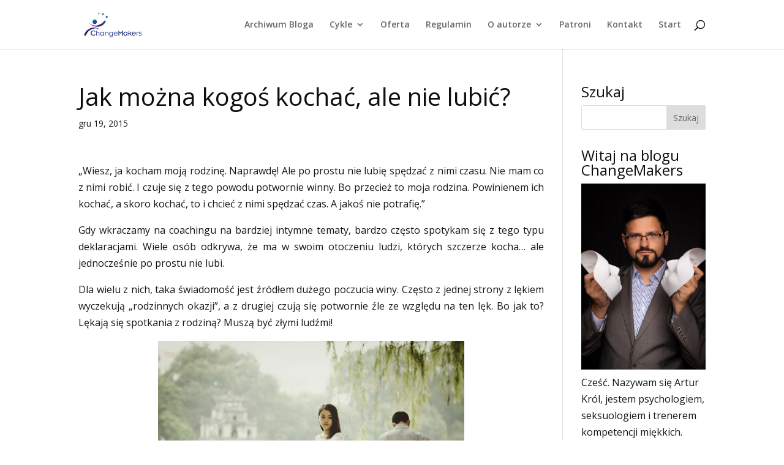

--- FILE ---
content_type: text/html; charset=UTF-8
request_url: https://blog.krolartur.com/jak-mozna-kogos-kochac-ale-nie-lubic/
body_size: 41010
content:
<!DOCTYPE html>
<html dir="ltr" lang="pl-PL" prefix="og: https://ogp.me/ns#">
<head>
	<meta charset="UTF-8" />
<meta http-equiv="X-UA-Compatible" content="IE=edge">
	<link rel="pingback" href="https://blog.krolartur.com/xmlrpc.php" />

	<script type="text/javascript">
		document.documentElement.className = 'js';
	</script>

	<title>Jak można kogoś kochać, ale nie lubić? | ChangeMaker</title>

		<!-- All in One SEO 4.9.0 - aioseo.com -->
	<meta name="robots" content="max-image-preview:large" />
	<meta name="author" content="Artur Król"/>
	<link rel="canonical" href="https://blog.krolartur.com/jak-mozna-kogos-kochac-ale-nie-lubic/" />
	<meta name="generator" content="All in One SEO (AIOSEO) 4.9.0" />
		<meta property="og:locale" content="pl_PL" />
		<meta property="og:site_name" content="ChangeMaker | Blog Króla Artura" />
		<meta property="og:type" content="article" />
		<meta property="og:title" content="Jak można kogoś kochać, ale nie lubić? | ChangeMaker" />
		<meta property="og:url" content="https://blog.krolartur.com/jak-mozna-kogos-kochac-ale-nie-lubic/" />
		<meta property="article:published_time" content="2015-12-19T14:00:12+00:00" />
		<meta property="article:modified_time" content="2015-12-19T14:00:12+00:00" />
		<meta name="twitter:card" content="summary" />
		<meta name="twitter:title" content="Jak można kogoś kochać, ale nie lubić? | ChangeMaker" />
		<script type="application/ld+json" class="aioseo-schema">
			{"@context":"https:\/\/schema.org","@graph":[{"@type":"Article","@id":"https:\/\/blog.krolartur.com\/jak-mozna-kogos-kochac-ale-nie-lubic\/#article","name":"Jak mo\u017cna kogo\u015b kocha\u0107, ale nie lubi\u0107? | ChangeMaker","headline":"Jak mo\u017cna kogo\u015b kocha\u0107, ale nie lubi\u0107?","author":{"@id":"https:\/\/blog.krolartur.com\/author\/admin\/#author"},"publisher":{"@id":"https:\/\/blog.krolartur.com\/#organization"},"image":{"@type":"ImageObject","url":"https:\/\/blog.krolartur.com\/wp-content\/uploads\/2015\/12\/rodzina.jpg","@id":"https:\/\/blog.krolartur.com\/jak-mozna-kogos-kochac-ale-nie-lubic\/#articleImage","width":500,"height":331},"datePublished":"2015-12-19T16:00:12+02:00","dateModified":"2015-12-19T16:00:12+02:00","inLanguage":"pl-PL","commentCount":4,"mainEntityOfPage":{"@id":"https:\/\/blog.krolartur.com\/jak-mozna-kogos-kochac-ale-nie-lubic\/#webpage"},"isPartOf":{"@id":"https:\/\/blog.krolartur.com\/jak-mozna-kogos-kochac-ale-nie-lubic\/#webpage"},"articleSection":"Jako\u015b\u0107 \u017bycia"},{"@type":"BreadcrumbList","@id":"https:\/\/blog.krolartur.com\/jak-mozna-kogos-kochac-ale-nie-lubic\/#breadcrumblist","itemListElement":[{"@type":"ListItem","@id":"https:\/\/blog.krolartur.com#listItem","position":1,"name":"Home","item":"https:\/\/blog.krolartur.com","nextItem":{"@type":"ListItem","@id":"https:\/\/blog.krolartur.com\/jakosc-zycia\/#listItem","name":"Jako\u015b\u0107 \u017bycia"}},{"@type":"ListItem","@id":"https:\/\/blog.krolartur.com\/jakosc-zycia\/#listItem","position":2,"name":"Jako\u015b\u0107 \u017bycia","item":"https:\/\/blog.krolartur.com\/jakosc-zycia\/","nextItem":{"@type":"ListItem","@id":"https:\/\/blog.krolartur.com\/jak-mozna-kogos-kochac-ale-nie-lubic\/#listItem","name":"Jak mo\u017cna kogo\u015b kocha\u0107, ale nie lubi\u0107?"},"previousItem":{"@type":"ListItem","@id":"https:\/\/blog.krolartur.com#listItem","name":"Home"}},{"@type":"ListItem","@id":"https:\/\/blog.krolartur.com\/jak-mozna-kogos-kochac-ale-nie-lubic\/#listItem","position":3,"name":"Jak mo\u017cna kogo\u015b kocha\u0107, ale nie lubi\u0107?","previousItem":{"@type":"ListItem","@id":"https:\/\/blog.krolartur.com\/jakosc-zycia\/#listItem","name":"Jako\u015b\u0107 \u017bycia"}}]},{"@type":"Organization","@id":"https:\/\/blog.krolartur.com\/#organization","name":"ChangeMaker","description":"Blog Kr\u00f3la Artura","url":"https:\/\/blog.krolartur.com\/"},{"@type":"Person","@id":"https:\/\/blog.krolartur.com\/author\/admin\/#author","url":"https:\/\/blog.krolartur.com\/author\/admin\/","name":"Artur Kr\u00f3l","image":{"@type":"ImageObject","@id":"https:\/\/blog.krolartur.com\/jak-mozna-kogos-kochac-ale-nie-lubic\/#authorImage","url":"https:\/\/secure.gravatar.com\/avatar\/6124e2ca2e676711d482d5042570d2e301174d4627581927140030495749b9cf?s=96&d=mm&r=g","width":96,"height":96,"caption":"Artur Kr\u00f3l"}},{"@type":"WebPage","@id":"https:\/\/blog.krolartur.com\/jak-mozna-kogos-kochac-ale-nie-lubic\/#webpage","url":"https:\/\/blog.krolartur.com\/jak-mozna-kogos-kochac-ale-nie-lubic\/","name":"Jak mo\u017cna kogo\u015b kocha\u0107, ale nie lubi\u0107? | ChangeMaker","inLanguage":"pl-PL","isPartOf":{"@id":"https:\/\/blog.krolartur.com\/#website"},"breadcrumb":{"@id":"https:\/\/blog.krolartur.com\/jak-mozna-kogos-kochac-ale-nie-lubic\/#breadcrumblist"},"author":{"@id":"https:\/\/blog.krolartur.com\/author\/admin\/#author"},"creator":{"@id":"https:\/\/blog.krolartur.com\/author\/admin\/#author"},"datePublished":"2015-12-19T16:00:12+02:00","dateModified":"2015-12-19T16:00:12+02:00"},{"@type":"WebSite","@id":"https:\/\/blog.krolartur.com\/#website","url":"https:\/\/blog.krolartur.com\/","name":"ChangeMaker","description":"Blog Kr\u00f3la Artura","inLanguage":"pl-PL","publisher":{"@id":"https:\/\/blog.krolartur.com\/#organization"}}]}
		</script>
		<!-- All in One SEO -->

<script type="text/javascript">
			let jqueryParams=[],jQuery=function(r){return jqueryParams=[...jqueryParams,r],jQuery},$=function(r){return jqueryParams=[...jqueryParams,r],$};window.jQuery=jQuery,window.$=jQuery;let customHeadScripts=!1;jQuery.fn=jQuery.prototype={},$.fn=jQuery.prototype={},jQuery.noConflict=function(r){if(window.jQuery)return jQuery=window.jQuery,$=window.jQuery,customHeadScripts=!0,jQuery.noConflict},jQuery.ready=function(r){jqueryParams=[...jqueryParams,r]},$.ready=function(r){jqueryParams=[...jqueryParams,r]},jQuery.load=function(r){jqueryParams=[...jqueryParams,r]},$.load=function(r){jqueryParams=[...jqueryParams,r]},jQuery.fn.ready=function(r){jqueryParams=[...jqueryParams,r]},$.fn.ready=function(r){jqueryParams=[...jqueryParams,r]};</script><link rel='dns-prefetch' href='//www.googletagmanager.com' />
<link rel='dns-prefetch' href='//fonts.googleapis.com' />
<link rel="alternate" type="application/rss+xml" title="ChangeMaker &raquo; Kanał z wpisami" href="https://blog.krolartur.com/feed/" />
<script type="text/javascript" id="wpp-js" src="https://blog.krolartur.com/wp-content/plugins/wordpress-popular-posts/assets/js/wpp.min.js?ver=7.3.6" data-sampling="0" data-sampling-rate="100" data-api-url="https://blog.krolartur.com/wp-json/wordpress-popular-posts" data-post-id="5616" data-token="9a0e365f09" data-lang="0" data-debug="0"></script>
<meta content="Divi v.4.27.4" name="generator"/>
<link rel='stylesheet' id='wp-block-library-css' href='https://blog.krolartur.com/wp-includes/css/dist/block-library/style.min.css?ver=41e60f9cbdb4485293a1e33e116c6928' type='text/css' media='all' />
<style id='wp-block-library-theme-inline-css' type='text/css'>
.wp-block-audio :where(figcaption){color:#555;font-size:13px;text-align:center}.is-dark-theme .wp-block-audio :where(figcaption){color:#ffffffa6}.wp-block-audio{margin:0 0 1em}.wp-block-code{border:1px solid #ccc;border-radius:4px;font-family:Menlo,Consolas,monaco,monospace;padding:.8em 1em}.wp-block-embed :where(figcaption){color:#555;font-size:13px;text-align:center}.is-dark-theme .wp-block-embed :where(figcaption){color:#ffffffa6}.wp-block-embed{margin:0 0 1em}.blocks-gallery-caption{color:#555;font-size:13px;text-align:center}.is-dark-theme .blocks-gallery-caption{color:#ffffffa6}:root :where(.wp-block-image figcaption){color:#555;font-size:13px;text-align:center}.is-dark-theme :root :where(.wp-block-image figcaption){color:#ffffffa6}.wp-block-image{margin:0 0 1em}.wp-block-pullquote{border-bottom:4px solid;border-top:4px solid;color:currentColor;margin-bottom:1.75em}.wp-block-pullquote cite,.wp-block-pullquote footer,.wp-block-pullquote__citation{color:currentColor;font-size:.8125em;font-style:normal;text-transform:uppercase}.wp-block-quote{border-left:.25em solid;margin:0 0 1.75em;padding-left:1em}.wp-block-quote cite,.wp-block-quote footer{color:currentColor;font-size:.8125em;font-style:normal;position:relative}.wp-block-quote:where(.has-text-align-right){border-left:none;border-right:.25em solid;padding-left:0;padding-right:1em}.wp-block-quote:where(.has-text-align-center){border:none;padding-left:0}.wp-block-quote.is-large,.wp-block-quote.is-style-large,.wp-block-quote:where(.is-style-plain){border:none}.wp-block-search .wp-block-search__label{font-weight:700}.wp-block-search__button{border:1px solid #ccc;padding:.375em .625em}:where(.wp-block-group.has-background){padding:1.25em 2.375em}.wp-block-separator.has-css-opacity{opacity:.4}.wp-block-separator{border:none;border-bottom:2px solid;margin-left:auto;margin-right:auto}.wp-block-separator.has-alpha-channel-opacity{opacity:1}.wp-block-separator:not(.is-style-wide):not(.is-style-dots){width:100px}.wp-block-separator.has-background:not(.is-style-dots){border-bottom:none;height:1px}.wp-block-separator.has-background:not(.is-style-wide):not(.is-style-dots){height:2px}.wp-block-table{margin:0 0 1em}.wp-block-table td,.wp-block-table th{word-break:normal}.wp-block-table :where(figcaption){color:#555;font-size:13px;text-align:center}.is-dark-theme .wp-block-table :where(figcaption){color:#ffffffa6}.wp-block-video :where(figcaption){color:#555;font-size:13px;text-align:center}.is-dark-theme .wp-block-video :where(figcaption){color:#ffffffa6}.wp-block-video{margin:0 0 1em}:root :where(.wp-block-template-part.has-background){margin-bottom:0;margin-top:0;padding:1.25em 2.375em}
</style>
<link rel='stylesheet' id='aioseo/css/src/vue/standalone/blocks/table-of-contents/global.scss-css' href='https://blog.krolartur.com/wp-content/plugins/all-in-one-seo-pack/dist/Lite/assets/css/table-of-contents/global.e90f6d47.css?ver=4.9.0' type='text/css' media='all' />
<style id='global-styles-inline-css' type='text/css'>
:root{--wp--preset--aspect-ratio--square: 1;--wp--preset--aspect-ratio--4-3: 4/3;--wp--preset--aspect-ratio--3-4: 3/4;--wp--preset--aspect-ratio--3-2: 3/2;--wp--preset--aspect-ratio--2-3: 2/3;--wp--preset--aspect-ratio--16-9: 16/9;--wp--preset--aspect-ratio--9-16: 9/16;--wp--preset--color--black: #000000;--wp--preset--color--cyan-bluish-gray: #abb8c3;--wp--preset--color--white: #ffffff;--wp--preset--color--pale-pink: #f78da7;--wp--preset--color--vivid-red: #cf2e2e;--wp--preset--color--luminous-vivid-orange: #ff6900;--wp--preset--color--luminous-vivid-amber: #fcb900;--wp--preset--color--light-green-cyan: #7bdcb5;--wp--preset--color--vivid-green-cyan: #00d084;--wp--preset--color--pale-cyan-blue: #8ed1fc;--wp--preset--color--vivid-cyan-blue: #0693e3;--wp--preset--color--vivid-purple: #9b51e0;--wp--preset--gradient--vivid-cyan-blue-to-vivid-purple: linear-gradient(135deg,rgba(6,147,227,1) 0%,rgb(155,81,224) 100%);--wp--preset--gradient--light-green-cyan-to-vivid-green-cyan: linear-gradient(135deg,rgb(122,220,180) 0%,rgb(0,208,130) 100%);--wp--preset--gradient--luminous-vivid-amber-to-luminous-vivid-orange: linear-gradient(135deg,rgba(252,185,0,1) 0%,rgba(255,105,0,1) 100%);--wp--preset--gradient--luminous-vivid-orange-to-vivid-red: linear-gradient(135deg,rgba(255,105,0,1) 0%,rgb(207,46,46) 100%);--wp--preset--gradient--very-light-gray-to-cyan-bluish-gray: linear-gradient(135deg,rgb(238,238,238) 0%,rgb(169,184,195) 100%);--wp--preset--gradient--cool-to-warm-spectrum: linear-gradient(135deg,rgb(74,234,220) 0%,rgb(151,120,209) 20%,rgb(207,42,186) 40%,rgb(238,44,130) 60%,rgb(251,105,98) 80%,rgb(254,248,76) 100%);--wp--preset--gradient--blush-light-purple: linear-gradient(135deg,rgb(255,206,236) 0%,rgb(152,150,240) 100%);--wp--preset--gradient--blush-bordeaux: linear-gradient(135deg,rgb(254,205,165) 0%,rgb(254,45,45) 50%,rgb(107,0,62) 100%);--wp--preset--gradient--luminous-dusk: linear-gradient(135deg,rgb(255,203,112) 0%,rgb(199,81,192) 50%,rgb(65,88,208) 100%);--wp--preset--gradient--pale-ocean: linear-gradient(135deg,rgb(255,245,203) 0%,rgb(182,227,212) 50%,rgb(51,167,181) 100%);--wp--preset--gradient--electric-grass: linear-gradient(135deg,rgb(202,248,128) 0%,rgb(113,206,126) 100%);--wp--preset--gradient--midnight: linear-gradient(135deg,rgb(2,3,129) 0%,rgb(40,116,252) 100%);--wp--preset--font-size--small: 13px;--wp--preset--font-size--medium: 20px;--wp--preset--font-size--large: 36px;--wp--preset--font-size--x-large: 42px;--wp--preset--spacing--20: 0.44rem;--wp--preset--spacing--30: 0.67rem;--wp--preset--spacing--40: 1rem;--wp--preset--spacing--50: 1.5rem;--wp--preset--spacing--60: 2.25rem;--wp--preset--spacing--70: 3.38rem;--wp--preset--spacing--80: 5.06rem;--wp--preset--shadow--natural: 6px 6px 9px rgba(0, 0, 0, 0.2);--wp--preset--shadow--deep: 12px 12px 50px rgba(0, 0, 0, 0.4);--wp--preset--shadow--sharp: 6px 6px 0px rgba(0, 0, 0, 0.2);--wp--preset--shadow--outlined: 6px 6px 0px -3px rgba(255, 255, 255, 1), 6px 6px rgba(0, 0, 0, 1);--wp--preset--shadow--crisp: 6px 6px 0px rgba(0, 0, 0, 1);}:root { --wp--style--global--content-size: 823px;--wp--style--global--wide-size: 1080px; }:where(body) { margin: 0; }.wp-site-blocks > .alignleft { float: left; margin-right: 2em; }.wp-site-blocks > .alignright { float: right; margin-left: 2em; }.wp-site-blocks > .aligncenter { justify-content: center; margin-left: auto; margin-right: auto; }:where(.is-layout-flex){gap: 0.5em;}:where(.is-layout-grid){gap: 0.5em;}.is-layout-flow > .alignleft{float: left;margin-inline-start: 0;margin-inline-end: 2em;}.is-layout-flow > .alignright{float: right;margin-inline-start: 2em;margin-inline-end: 0;}.is-layout-flow > .aligncenter{margin-left: auto !important;margin-right: auto !important;}.is-layout-constrained > .alignleft{float: left;margin-inline-start: 0;margin-inline-end: 2em;}.is-layout-constrained > .alignright{float: right;margin-inline-start: 2em;margin-inline-end: 0;}.is-layout-constrained > .aligncenter{margin-left: auto !important;margin-right: auto !important;}.is-layout-constrained > :where(:not(.alignleft):not(.alignright):not(.alignfull)){max-width: var(--wp--style--global--content-size);margin-left: auto !important;margin-right: auto !important;}.is-layout-constrained > .alignwide{max-width: var(--wp--style--global--wide-size);}body .is-layout-flex{display: flex;}.is-layout-flex{flex-wrap: wrap;align-items: center;}.is-layout-flex > :is(*, div){margin: 0;}body .is-layout-grid{display: grid;}.is-layout-grid > :is(*, div){margin: 0;}body{padding-top: 0px;padding-right: 0px;padding-bottom: 0px;padding-left: 0px;}:root :where(.wp-element-button, .wp-block-button__link){background-color: #32373c;border-width: 0;color: #fff;font-family: inherit;font-size: inherit;line-height: inherit;padding: calc(0.667em + 2px) calc(1.333em + 2px);text-decoration: none;}.has-black-color{color: var(--wp--preset--color--black) !important;}.has-cyan-bluish-gray-color{color: var(--wp--preset--color--cyan-bluish-gray) !important;}.has-white-color{color: var(--wp--preset--color--white) !important;}.has-pale-pink-color{color: var(--wp--preset--color--pale-pink) !important;}.has-vivid-red-color{color: var(--wp--preset--color--vivid-red) !important;}.has-luminous-vivid-orange-color{color: var(--wp--preset--color--luminous-vivid-orange) !important;}.has-luminous-vivid-amber-color{color: var(--wp--preset--color--luminous-vivid-amber) !important;}.has-light-green-cyan-color{color: var(--wp--preset--color--light-green-cyan) !important;}.has-vivid-green-cyan-color{color: var(--wp--preset--color--vivid-green-cyan) !important;}.has-pale-cyan-blue-color{color: var(--wp--preset--color--pale-cyan-blue) !important;}.has-vivid-cyan-blue-color{color: var(--wp--preset--color--vivid-cyan-blue) !important;}.has-vivid-purple-color{color: var(--wp--preset--color--vivid-purple) !important;}.has-black-background-color{background-color: var(--wp--preset--color--black) !important;}.has-cyan-bluish-gray-background-color{background-color: var(--wp--preset--color--cyan-bluish-gray) !important;}.has-white-background-color{background-color: var(--wp--preset--color--white) !important;}.has-pale-pink-background-color{background-color: var(--wp--preset--color--pale-pink) !important;}.has-vivid-red-background-color{background-color: var(--wp--preset--color--vivid-red) !important;}.has-luminous-vivid-orange-background-color{background-color: var(--wp--preset--color--luminous-vivid-orange) !important;}.has-luminous-vivid-amber-background-color{background-color: var(--wp--preset--color--luminous-vivid-amber) !important;}.has-light-green-cyan-background-color{background-color: var(--wp--preset--color--light-green-cyan) !important;}.has-vivid-green-cyan-background-color{background-color: var(--wp--preset--color--vivid-green-cyan) !important;}.has-pale-cyan-blue-background-color{background-color: var(--wp--preset--color--pale-cyan-blue) !important;}.has-vivid-cyan-blue-background-color{background-color: var(--wp--preset--color--vivid-cyan-blue) !important;}.has-vivid-purple-background-color{background-color: var(--wp--preset--color--vivid-purple) !important;}.has-black-border-color{border-color: var(--wp--preset--color--black) !important;}.has-cyan-bluish-gray-border-color{border-color: var(--wp--preset--color--cyan-bluish-gray) !important;}.has-white-border-color{border-color: var(--wp--preset--color--white) !important;}.has-pale-pink-border-color{border-color: var(--wp--preset--color--pale-pink) !important;}.has-vivid-red-border-color{border-color: var(--wp--preset--color--vivid-red) !important;}.has-luminous-vivid-orange-border-color{border-color: var(--wp--preset--color--luminous-vivid-orange) !important;}.has-luminous-vivid-amber-border-color{border-color: var(--wp--preset--color--luminous-vivid-amber) !important;}.has-light-green-cyan-border-color{border-color: var(--wp--preset--color--light-green-cyan) !important;}.has-vivid-green-cyan-border-color{border-color: var(--wp--preset--color--vivid-green-cyan) !important;}.has-pale-cyan-blue-border-color{border-color: var(--wp--preset--color--pale-cyan-blue) !important;}.has-vivid-cyan-blue-border-color{border-color: var(--wp--preset--color--vivid-cyan-blue) !important;}.has-vivid-purple-border-color{border-color: var(--wp--preset--color--vivid-purple) !important;}.has-vivid-cyan-blue-to-vivid-purple-gradient-background{background: var(--wp--preset--gradient--vivid-cyan-blue-to-vivid-purple) !important;}.has-light-green-cyan-to-vivid-green-cyan-gradient-background{background: var(--wp--preset--gradient--light-green-cyan-to-vivid-green-cyan) !important;}.has-luminous-vivid-amber-to-luminous-vivid-orange-gradient-background{background: var(--wp--preset--gradient--luminous-vivid-amber-to-luminous-vivid-orange) !important;}.has-luminous-vivid-orange-to-vivid-red-gradient-background{background: var(--wp--preset--gradient--luminous-vivid-orange-to-vivid-red) !important;}.has-very-light-gray-to-cyan-bluish-gray-gradient-background{background: var(--wp--preset--gradient--very-light-gray-to-cyan-bluish-gray) !important;}.has-cool-to-warm-spectrum-gradient-background{background: var(--wp--preset--gradient--cool-to-warm-spectrum) !important;}.has-blush-light-purple-gradient-background{background: var(--wp--preset--gradient--blush-light-purple) !important;}.has-blush-bordeaux-gradient-background{background: var(--wp--preset--gradient--blush-bordeaux) !important;}.has-luminous-dusk-gradient-background{background: var(--wp--preset--gradient--luminous-dusk) !important;}.has-pale-ocean-gradient-background{background: var(--wp--preset--gradient--pale-ocean) !important;}.has-electric-grass-gradient-background{background: var(--wp--preset--gradient--electric-grass) !important;}.has-midnight-gradient-background{background: var(--wp--preset--gradient--midnight) !important;}.has-small-font-size{font-size: var(--wp--preset--font-size--small) !important;}.has-medium-font-size{font-size: var(--wp--preset--font-size--medium) !important;}.has-large-font-size{font-size: var(--wp--preset--font-size--large) !important;}.has-x-large-font-size{font-size: var(--wp--preset--font-size--x-large) !important;}
:where(.wp-block-post-template.is-layout-flex){gap: 1.25em;}:where(.wp-block-post-template.is-layout-grid){gap: 1.25em;}
:where(.wp-block-columns.is-layout-flex){gap: 2em;}:where(.wp-block-columns.is-layout-grid){gap: 2em;}
:root :where(.wp-block-pullquote){font-size: 1.5em;line-height: 1.6;}
</style>
<link rel='stylesheet' id='cptch_stylesheet-css' href='https://blog.krolartur.com/wp-content/plugins/captcha/css/front_end_style.css?ver=4.4.5' type='text/css' media='all' />
<link rel='stylesheet' id='dashicons-css' href='https://blog.krolartur.com/wp-includes/css/dashicons.min.css?ver=41e60f9cbdb4485293a1e33e116c6928' type='text/css' media='all' />
<link rel='stylesheet' id='cptch_desktop_style-css' href='https://blog.krolartur.com/wp-content/plugins/captcha/css/desktop_style.css?ver=4.4.5' type='text/css' media='all' />
<link rel='stylesheet' id='cfblbcss-css' href='https://blog.krolartur.com/wp-content/plugins/cardoza-facebook-like-box/cardozafacebook.css?ver=41e60f9cbdb4485293a1e33e116c6928' type='text/css' media='all' />
<link rel='stylesheet' id='contact-form-7-css' href='https://blog.krolartur.com/wp-content/plugins/contact-form-7/includes/css/styles.css?ver=6.1.3' type='text/css' media='all' />
<link rel='stylesheet' id='wp-post-navigation-style-css' href='https://blog.krolartur.com/wp-content/plugins/wp-post-navigation/style.css?ver=41e60f9cbdb4485293a1e33e116c6928' type='text/css' media='all' />
<link rel='stylesheet' id='crp-style-rounded-thumbs-css' href='https://blog.krolartur.com/wp-content/plugins/contextual-related-posts/css/rounded-thumbs.min.css?ver=4.1.0' type='text/css' media='all' />
<style id='crp-style-rounded-thumbs-inline-css' type='text/css'>

			.crp_related.crp-rounded-thumbs a {
				width: 150px;
                height: 150px;
				text-decoration: none;
			}
			.crp_related.crp-rounded-thumbs img {
				max-width: 150px;
				margin: auto;
			}
			.crp_related.crp-rounded-thumbs .crp_title {
				width: 100%;
			}
			
</style>
<link rel='stylesheet' id='wordpress-popular-posts-css-css' href='https://blog.krolartur.com/wp-content/plugins/wordpress-popular-posts/assets/css/wpp.css?ver=7.3.6' type='text/css' media='all' />
<link rel='stylesheet' id='et-divi-open-sans-css' href='https://fonts.googleapis.com/css?family=Open+Sans:300italic,400italic,600italic,700italic,800italic,400,300,600,700,800&#038;subset=latin,latin-ext&#038;display=swap' type='text/css' media='all' />
<style id='divi-style-inline-inline-css' type='text/css'>
/*!
Theme Name: Divi
Theme URI: http://www.elegantthemes.com/gallery/divi/
Version: 4.27.4
Description: Smart. Flexible. Beautiful. Divi is the most powerful theme in our collection.
Author: Elegant Themes
Author URI: http://www.elegantthemes.com
License: GNU General Public License v2
License URI: http://www.gnu.org/licenses/gpl-2.0.html
*/

a,abbr,acronym,address,applet,b,big,blockquote,body,center,cite,code,dd,del,dfn,div,dl,dt,em,fieldset,font,form,h1,h2,h3,h4,h5,h6,html,i,iframe,img,ins,kbd,label,legend,li,object,ol,p,pre,q,s,samp,small,span,strike,strong,sub,sup,tt,u,ul,var{margin:0;padding:0;border:0;outline:0;font-size:100%;-ms-text-size-adjust:100%;-webkit-text-size-adjust:100%;vertical-align:baseline;background:transparent}body{line-height:1}ol,ul{list-style:none}blockquote,q{quotes:none}blockquote:after,blockquote:before,q:after,q:before{content:"";content:none}blockquote{margin:20px 0 30px;border-left:5px solid;padding-left:20px}:focus{outline:0}del{text-decoration:line-through}pre{overflow:auto;padding:10px}figure{margin:0}table{border-collapse:collapse;border-spacing:0}article,aside,footer,header,hgroup,nav,section{display:block}body{font-family:Open Sans,Arial,sans-serif;font-size:14px;color:#666;background-color:#fff;line-height:1.7em;font-weight:500;-webkit-font-smoothing:antialiased;-moz-osx-font-smoothing:grayscale}body.page-template-page-template-blank-php #page-container{padding-top:0!important}body.et_cover_background{background-size:cover!important;background-position:top!important;background-repeat:no-repeat!important;background-attachment:fixed}a{color:#2ea3f2}a,a:hover{text-decoration:none}p{padding-bottom:1em}p:not(.has-background):last-of-type{padding-bottom:0}p.et_normal_padding{padding-bottom:1em}strong{font-weight:700}cite,em,i{font-style:italic}code,pre{font-family:Courier New,monospace;margin-bottom:10px}ins{text-decoration:none}sub,sup{height:0;line-height:1;position:relative;vertical-align:baseline}sup{bottom:.8em}sub{top:.3em}dl{margin:0 0 1.5em}dl dt{font-weight:700}dd{margin-left:1.5em}blockquote p{padding-bottom:0}embed,iframe,object,video{max-width:100%}h1,h2,h3,h4,h5,h6{color:#333;padding-bottom:10px;line-height:1em;font-weight:500}h1 a,h2 a,h3 a,h4 a,h5 a,h6 a{color:inherit}h1{font-size:30px}h2{font-size:26px}h3{font-size:22px}h4{font-size:18px}h5{font-size:16px}h6{font-size:14px}input{-webkit-appearance:none}input[type=checkbox]{-webkit-appearance:checkbox}input[type=radio]{-webkit-appearance:radio}input.text,input.title,input[type=email],input[type=password],input[type=tel],input[type=text],select,textarea{background-color:#fff;border:1px solid #bbb;padding:2px;color:#4e4e4e}input.text:focus,input.title:focus,input[type=text]:focus,select:focus,textarea:focus{border-color:#2d3940;color:#3e3e3e}input.text,input.title,input[type=text],select,textarea{margin:0}textarea{padding:4px}button,input,select,textarea{font-family:inherit}img{max-width:100%;height:auto}.clear{clear:both}br.clear{margin:0;padding:0}.pagination{clear:both}#et_search_icon:hover,.et-social-icon a:hover,.et_password_protected_form .et_submit_button,.form-submit .et_pb_buttontton.alt.disabled,.nav-single a,.posted_in a{color:#2ea3f2}.et-search-form,blockquote{border-color:#2ea3f2}#main-content{background-color:#fff}.container{width:80%;max-width:1080px;margin:auto;position:relative}body:not(.et-tb) #main-content .container,body:not(.et-tb-has-header) #main-content .container{padding-top:58px}.et_full_width_page #main-content .container:before{display:none}.main_title{margin-bottom:20px}.et_password_protected_form .et_submit_button:hover,.form-submit .et_pb_button:hover{background:rgba(0,0,0,.05)}.et_button_icon_visible .et_pb_button{padding-right:2em;padding-left:.7em}.et_button_icon_visible .et_pb_button:after{opacity:1;margin-left:0}.et_button_left .et_pb_button:hover:after{left:.15em}.et_button_left .et_pb_button:after{margin-left:0;left:1em}.et_button_icon_visible.et_button_left .et_pb_button,.et_button_left .et_pb_button:hover,.et_button_left .et_pb_module .et_pb_button:hover{padding-left:2em;padding-right:.7em}.et_button_icon_visible.et_button_left .et_pb_button:after,.et_button_left .et_pb_button:hover:after{left:.15em}.et_password_protected_form .et_submit_button:hover,.form-submit .et_pb_button:hover{padding:.3em 1em}.et_button_no_icon .et_pb_button:after{display:none}.et_button_no_icon.et_button_icon_visible.et_button_left .et_pb_button,.et_button_no_icon.et_button_left .et_pb_button:hover,.et_button_no_icon .et_pb_button,.et_button_no_icon .et_pb_button:hover{padding:.3em 1em!important}.et_button_custom_icon .et_pb_button:after{line-height:1.7em}.et_button_custom_icon.et_button_icon_visible .et_pb_button:after,.et_button_custom_icon .et_pb_button:hover:after{margin-left:.3em}#left-area .post_format-post-format-gallery .wp-block-gallery:first-of-type{padding:0;margin-bottom:-16px}.entry-content table:not(.variations){border:1px solid #eee;margin:0 0 15px;text-align:left;width:100%}.entry-content thead th,.entry-content tr th{color:#555;font-weight:700;padding:9px 24px}.entry-content tr td{border-top:1px solid #eee;padding:6px 24px}#left-area ul,.entry-content ul,.et-l--body ul,.et-l--footer ul,.et-l--header ul{list-style-type:disc;padding:0 0 23px 1em;line-height:26px}#left-area ol,.entry-content ol,.et-l--body ol,.et-l--footer ol,.et-l--header ol{list-style-type:decimal;list-style-position:inside;padding:0 0 23px;line-height:26px}#left-area ul li ul,.entry-content ul li ol{padding:2px 0 2px 20px}#left-area ol li ul,.entry-content ol li ol,.et-l--body ol li ol,.et-l--footer ol li ol,.et-l--header ol li ol{padding:2px 0 2px 35px}#left-area ul.wp-block-gallery{display:-webkit-box;display:-ms-flexbox;display:flex;-ms-flex-wrap:wrap;flex-wrap:wrap;list-style-type:none;padding:0}#left-area ul.products{padding:0!important;line-height:1.7!important;list-style:none!important}.gallery-item a{display:block}.gallery-caption,.gallery-item a{width:90%}#wpadminbar{z-index:100001}#left-area .post-meta{font-size:14px;padding-bottom:15px}#left-area .post-meta a{text-decoration:none;color:#666}#left-area .et_featured_image{padding-bottom:7px}.single .post{padding-bottom:25px}body.single .et_audio_content{margin-bottom:-6px}.nav-single a{text-decoration:none;color:#2ea3f2;font-size:14px;font-weight:400}.nav-previous{float:left}.nav-next{float:right}.et_password_protected_form p input{background-color:#eee;border:none!important;width:100%!important;border-radius:0!important;font-size:14px;color:#999!important;padding:16px!important;-webkit-box-sizing:border-box;box-sizing:border-box}.et_password_protected_form label{display:none}.et_password_protected_form .et_submit_button{font-family:inherit;display:block;float:right;margin:8px auto 0;cursor:pointer}.post-password-required p.nocomments.container{max-width:100%}.post-password-required p.nocomments.container:before{display:none}.aligncenter,div.post .new-post .aligncenter{display:block;margin-left:auto;margin-right:auto}.wp-caption{border:1px solid #ddd;text-align:center;background-color:#f3f3f3;margin-bottom:10px;max-width:96%;padding:8px}.wp-caption.alignleft{margin:0 30px 20px 0}.wp-caption.alignright{margin:0 0 20px 30px}.wp-caption img{margin:0;padding:0;border:0}.wp-caption p.wp-caption-text{font-size:12px;padding:0 4px 5px;margin:0}.alignright{float:right}.alignleft{float:left}img.alignleft{display:inline;float:left;margin-right:15px}img.alignright{display:inline;float:right;margin-left:15px}.page.et_pb_pagebuilder_layout #main-content{background-color:transparent}body #main-content .et_builder_inner_content>h1,body #main-content .et_builder_inner_content>h2,body #main-content .et_builder_inner_content>h3,body #main-content .et_builder_inner_content>h4,body #main-content .et_builder_inner_content>h5,body #main-content .et_builder_inner_content>h6{line-height:1.4em}body #main-content .et_builder_inner_content>p{line-height:1.7em}.wp-block-pullquote{margin:20px 0 30px}.wp-block-pullquote.has-background blockquote{border-left:none}.wp-block-group.has-background{padding:1.5em 1.5em .5em}@media (min-width:981px){#left-area{width:79.125%;padding-bottom:23px}#main-content .container:before{content:"";position:absolute;top:0;height:100%;width:1px;background-color:#e2e2e2}.et_full_width_page #left-area,.et_no_sidebar #left-area{float:none;width:100%!important}.et_full_width_page #left-area{padding-bottom:0}.et_no_sidebar #main-content .container:before{display:none}}@media (max-width:980px){#page-container{padding-top:80px}.et-tb #page-container,.et-tb-has-header #page-container{padding-top:0!important}#left-area,#sidebar{width:100%!important}#main-content .container:before{display:none!important}.et_full_width_page .et_gallery_item:nth-child(4n+1){clear:none}}@media print{#page-container{padding-top:0!important}}#wp-admin-bar-et-use-visual-builder a:before{font-family:ETmodules!important;content:"\e625";font-size:30px!important;width:28px;margin-top:-3px;color:#974df3!important}#wp-admin-bar-et-use-visual-builder:hover a:before{color:#fff!important}#wp-admin-bar-et-use-visual-builder:hover a,#wp-admin-bar-et-use-visual-builder a:hover{transition:background-color .5s ease;-webkit-transition:background-color .5s ease;-moz-transition:background-color .5s ease;background-color:#7e3bd0!important;color:#fff!important}* html .clearfix,:first-child+html .clearfix{zoom:1}.iphone .et_pb_section_video_bg video::-webkit-media-controls-start-playback-button{display:none!important;-webkit-appearance:none}.et_mobile_device .et_pb_section_parallax .et_pb_parallax_css{background-attachment:scroll}.et-social-facebook a.icon:before{content:"\e093"}.et-social-twitter a.icon:before{content:"\e094"}.et-social-google-plus a.icon:before{content:"\e096"}.et-social-instagram a.icon:before{content:"\e09a"}.et-social-rss a.icon:before{content:"\e09e"}.ai1ec-single-event:after{content:" ";display:table;clear:both}.evcal_event_details .evcal_evdata_cell .eventon_details_shading_bot.eventon_details_shading_bot{z-index:3}.wp-block-divi-layout{margin-bottom:1em}*{-webkit-box-sizing:border-box;box-sizing:border-box}#et-info-email:before,#et-info-phone:before,#et_search_icon:before,.comment-reply-link:after,.et-cart-info span:before,.et-pb-arrow-next:before,.et-pb-arrow-prev:before,.et-social-icon a:before,.et_audio_container .mejs-playpause-button button:before,.et_audio_container .mejs-volume-button button:before,.et_overlay:before,.et_password_protected_form .et_submit_button:after,.et_pb_button:after,.et_pb_contact_reset:after,.et_pb_contact_submit:after,.et_pb_font_icon:before,.et_pb_newsletter_button:after,.et_pb_pricing_table_button:after,.et_pb_promo_button:after,.et_pb_testimonial:before,.et_pb_toggle_title:before,.form-submit .et_pb_button:after,.mobile_menu_bar:before,a.et_pb_more_button:after{font-family:ETmodules!important;speak:none;font-style:normal;font-weight:400;-webkit-font-feature-settings:normal;font-feature-settings:normal;font-variant:normal;text-transform:none;line-height:1;-webkit-font-smoothing:antialiased;-moz-osx-font-smoothing:grayscale;text-shadow:0 0;direction:ltr}.et-pb-icon,.et_pb_custom_button_icon.et_pb_button:after,.et_pb_login .et_pb_custom_button_icon.et_pb_button:after,.et_pb_woo_custom_button_icon .button.et_pb_custom_button_icon.et_pb_button:after,.et_pb_woo_custom_button_icon .button.et_pb_custom_button_icon.et_pb_button:hover:after{content:attr(data-icon)}.et-pb-icon{font-family:ETmodules;speak:none;font-weight:400;-webkit-font-feature-settings:normal;font-feature-settings:normal;font-variant:normal;text-transform:none;line-height:1;-webkit-font-smoothing:antialiased;font-size:96px;font-style:normal;display:inline-block;-webkit-box-sizing:border-box;box-sizing:border-box;direction:ltr}#et-ajax-saving{display:none;-webkit-transition:background .3s,-webkit-box-shadow .3s;transition:background .3s,-webkit-box-shadow .3s;transition:background .3s,box-shadow .3s;transition:background .3s,box-shadow .3s,-webkit-box-shadow .3s;-webkit-box-shadow:rgba(0,139,219,.247059) 0 0 60px;box-shadow:0 0 60px rgba(0,139,219,.247059);position:fixed;top:50%;left:50%;width:50px;height:50px;background:#fff;border-radius:50px;margin:-25px 0 0 -25px;z-index:999999;text-align:center}#et-ajax-saving img{margin:9px}.et-safe-mode-indicator,.et-safe-mode-indicator:focus,.et-safe-mode-indicator:hover{-webkit-box-shadow:0 5px 10px rgba(41,196,169,.15);box-shadow:0 5px 10px rgba(41,196,169,.15);background:#29c4a9;color:#fff;font-size:14px;font-weight:600;padding:12px;line-height:16px;border-radius:3px;position:fixed;bottom:30px;right:30px;z-index:999999;text-decoration:none;font-family:Open Sans,sans-serif;-webkit-font-smoothing:antialiased;-moz-osx-font-smoothing:grayscale}.et_pb_button{font-size:20px;font-weight:500;padding:.3em 1em;line-height:1.7em!important;background-color:transparent;background-size:cover;background-position:50%;background-repeat:no-repeat;border:2px solid;border-radius:3px;-webkit-transition-duration:.2s;transition-duration:.2s;-webkit-transition-property:all!important;transition-property:all!important}.et_pb_button,.et_pb_button_inner{position:relative}.et_pb_button:hover,.et_pb_module .et_pb_button:hover{border:2px solid transparent;padding:.3em 2em .3em .7em}.et_pb_button:hover{background-color:hsla(0,0%,100%,.2)}.et_pb_bg_layout_light.et_pb_button:hover,.et_pb_bg_layout_light .et_pb_button:hover{background-color:rgba(0,0,0,.05)}.et_pb_button:after,.et_pb_button:before{font-size:32px;line-height:1em;content:"\35";opacity:0;position:absolute;margin-left:-1em;-webkit-transition:all .2s;transition:all .2s;text-transform:none;-webkit-font-feature-settings:"kern" off;font-feature-settings:"kern" off;font-variant:none;font-style:normal;font-weight:400;text-shadow:none}.et_pb_button.et_hover_enabled:hover:after,.et_pb_button.et_pb_hovered:hover:after{-webkit-transition:none!important;transition:none!important}.et_pb_button:before{display:none}.et_pb_button:hover:after{opacity:1;margin-left:0}.et_pb_column_1_3 h1,.et_pb_column_1_4 h1,.et_pb_column_1_5 h1,.et_pb_column_1_6 h1,.et_pb_column_2_5 h1{font-size:26px}.et_pb_column_1_3 h2,.et_pb_column_1_4 h2,.et_pb_column_1_5 h2,.et_pb_column_1_6 h2,.et_pb_column_2_5 h2{font-size:23px}.et_pb_column_1_3 h3,.et_pb_column_1_4 h3,.et_pb_column_1_5 h3,.et_pb_column_1_6 h3,.et_pb_column_2_5 h3{font-size:20px}.et_pb_column_1_3 h4,.et_pb_column_1_4 h4,.et_pb_column_1_5 h4,.et_pb_column_1_6 h4,.et_pb_column_2_5 h4{font-size:18px}.et_pb_column_1_3 h5,.et_pb_column_1_4 h5,.et_pb_column_1_5 h5,.et_pb_column_1_6 h5,.et_pb_column_2_5 h5{font-size:16px}.et_pb_column_1_3 h6,.et_pb_column_1_4 h6,.et_pb_column_1_5 h6,.et_pb_column_1_6 h6,.et_pb_column_2_5 h6{font-size:15px}.et_pb_bg_layout_dark,.et_pb_bg_layout_dark h1,.et_pb_bg_layout_dark h2,.et_pb_bg_layout_dark h3,.et_pb_bg_layout_dark h4,.et_pb_bg_layout_dark h5,.et_pb_bg_layout_dark h6{color:#fff!important}.et_pb_module.et_pb_text_align_left{text-align:left}.et_pb_module.et_pb_text_align_center{text-align:center}.et_pb_module.et_pb_text_align_right{text-align:right}.et_pb_module.et_pb_text_align_justified{text-align:justify}.clearfix:after{visibility:hidden;display:block;font-size:0;content:" ";clear:both;height:0}.et_pb_bg_layout_light .et_pb_more_button{color:#2ea3f2}.et_builder_inner_content{position:relative;z-index:1}header .et_builder_inner_content{z-index:2}.et_pb_css_mix_blend_mode_passthrough{mix-blend-mode:unset!important}.et_pb_image_container{margin:-20px -20px 29px}.et_pb_module_inner{position:relative}.et_hover_enabled_preview{z-index:2}.et_hover_enabled:hover{position:relative;z-index:2}.et_pb_all_tabs,.et_pb_module,.et_pb_posts_nav a,.et_pb_tab,.et_pb_with_background{position:relative;background-size:cover;background-position:50%;background-repeat:no-repeat}.et_pb_background_mask,.et_pb_background_pattern{bottom:0;left:0;position:absolute;right:0;top:0}.et_pb_background_mask{background-size:calc(100% + 2px) calc(100% + 2px);background-repeat:no-repeat;background-position:50%;overflow:hidden}.et_pb_background_pattern{background-position:0 0;background-repeat:repeat}.et_pb_with_border{position:relative;border:0 solid #333}.post-password-required .et_pb_row{padding:0;width:100%}.post-password-required .et_password_protected_form{min-height:0}body.et_pb_pagebuilder_layout.et_pb_show_title .post-password-required .et_password_protected_form h1,body:not(.et_pb_pagebuilder_layout) .post-password-required .et_password_protected_form h1{display:none}.et_pb_no_bg{padding:0!important}.et_overlay.et_pb_inline_icon:before,.et_pb_inline_icon:before{content:attr(data-icon)}.et_pb_more_button{color:inherit;text-shadow:none;text-decoration:none;display:inline-block;margin-top:20px}.et_parallax_bg_wrap{overflow:hidden;position:absolute;top:0;right:0;bottom:0;left:0}.et_parallax_bg{background-repeat:no-repeat;background-position:top;background-size:cover;position:absolute;bottom:0;left:0;width:100%;height:100%;display:block}.et_parallax_bg.et_parallax_bg__hover,.et_parallax_bg.et_parallax_bg_phone,.et_parallax_bg.et_parallax_bg_tablet,.et_parallax_gradient.et_parallax_gradient__hover,.et_parallax_gradient.et_parallax_gradient_phone,.et_parallax_gradient.et_parallax_gradient_tablet,.et_pb_section_parallax_hover:hover .et_parallax_bg:not(.et_parallax_bg__hover),.et_pb_section_parallax_hover:hover .et_parallax_gradient:not(.et_parallax_gradient__hover){display:none}.et_pb_section_parallax_hover:hover .et_parallax_bg.et_parallax_bg__hover,.et_pb_section_parallax_hover:hover .et_parallax_gradient.et_parallax_gradient__hover{display:block}.et_parallax_gradient{bottom:0;display:block;left:0;position:absolute;right:0;top:0}.et_pb_module.et_pb_section_parallax,.et_pb_posts_nav a.et_pb_section_parallax,.et_pb_tab.et_pb_section_parallax{position:relative}.et_pb_section_parallax .et_pb_parallax_css,.et_pb_slides .et_parallax_bg.et_pb_parallax_css{background-attachment:fixed}body.et-bfb .et_pb_section_parallax .et_pb_parallax_css,body.et-bfb .et_pb_slides .et_parallax_bg.et_pb_parallax_css{background-attachment:scroll;bottom:auto}.et_pb_section_parallax.et_pb_column .et_pb_module,.et_pb_section_parallax.et_pb_row .et_pb_column,.et_pb_section_parallax.et_pb_row .et_pb_module{z-index:9;position:relative}.et_pb_more_button:hover:after{opacity:1;margin-left:0}.et_pb_preload .et_pb_section_video_bg,.et_pb_preload>div{visibility:hidden}.et_pb_preload,.et_pb_section.et_pb_section_video.et_pb_preload{position:relative;background:#464646!important}.et_pb_preload:before{content:"";position:absolute;top:50%;left:50%;background:url(https://blog.krolartur.com/wp-content/themes/Divi/includes/builder/styles/images/preloader.gif) no-repeat;border-radius:32px;width:32px;height:32px;margin:-16px 0 0 -16px}.box-shadow-overlay{position:absolute;top:0;left:0;width:100%;height:100%;z-index:10;pointer-events:none}.et_pb_section>.box-shadow-overlay~.et_pb_row{z-index:11}body.safari .section_has_divider{will-change:transform}.et_pb_row>.box-shadow-overlay{z-index:8}.has-box-shadow-overlay{position:relative}.et_clickable{cursor:pointer}.screen-reader-text{border:0;clip:rect(1px,1px,1px,1px);-webkit-clip-path:inset(50%);clip-path:inset(50%);height:1px;margin:-1px;overflow:hidden;padding:0;position:absolute!important;width:1px;word-wrap:normal!important}.et_multi_view_hidden,.et_multi_view_hidden_image{display:none!important}@keyframes multi-view-image-fade{0%{opacity:0}10%{opacity:.1}20%{opacity:.2}30%{opacity:.3}40%{opacity:.4}50%{opacity:.5}60%{opacity:.6}70%{opacity:.7}80%{opacity:.8}90%{opacity:.9}to{opacity:1}}.et_multi_view_image__loading{visibility:hidden}.et_multi_view_image__loaded{-webkit-animation:multi-view-image-fade .5s;animation:multi-view-image-fade .5s}#et-pb-motion-effects-offset-tracker{visibility:hidden!important;opacity:0;position:absolute;top:0;left:0}.et-pb-before-scroll-animation{opacity:0}header.et-l.et-l--header:after{clear:both;display:block;content:""}.et_pb_module{-webkit-animation-timing-function:linear;animation-timing-function:linear;-webkit-animation-duration:.2s;animation-duration:.2s}@-webkit-keyframes fadeBottom{0%{opacity:0;-webkit-transform:translateY(10%);transform:translateY(10%)}to{opacity:1;-webkit-transform:translateY(0);transform:translateY(0)}}@keyframes fadeBottom{0%{opacity:0;-webkit-transform:translateY(10%);transform:translateY(10%)}to{opacity:1;-webkit-transform:translateY(0);transform:translateY(0)}}@-webkit-keyframes fadeLeft{0%{opacity:0;-webkit-transform:translateX(-10%);transform:translateX(-10%)}to{opacity:1;-webkit-transform:translateX(0);transform:translateX(0)}}@keyframes fadeLeft{0%{opacity:0;-webkit-transform:translateX(-10%);transform:translateX(-10%)}to{opacity:1;-webkit-transform:translateX(0);transform:translateX(0)}}@-webkit-keyframes fadeRight{0%{opacity:0;-webkit-transform:translateX(10%);transform:translateX(10%)}to{opacity:1;-webkit-transform:translateX(0);transform:translateX(0)}}@keyframes fadeRight{0%{opacity:0;-webkit-transform:translateX(10%);transform:translateX(10%)}to{opacity:1;-webkit-transform:translateX(0);transform:translateX(0)}}@-webkit-keyframes fadeTop{0%{opacity:0;-webkit-transform:translateY(-10%);transform:translateY(-10%)}to{opacity:1;-webkit-transform:translateX(0);transform:translateX(0)}}@keyframes fadeTop{0%{opacity:0;-webkit-transform:translateY(-10%);transform:translateY(-10%)}to{opacity:1;-webkit-transform:translateX(0);transform:translateX(0)}}@-webkit-keyframes fadeIn{0%{opacity:0}to{opacity:1}}@keyframes fadeIn{0%{opacity:0}to{opacity:1}}.et-waypoint:not(.et_pb_counters){opacity:0}@media (min-width:981px){.et_pb_section.et_section_specialty div.et_pb_row .et_pb_column .et_pb_column .et_pb_module.et-last-child,.et_pb_section.et_section_specialty div.et_pb_row .et_pb_column .et_pb_column .et_pb_module:last-child,.et_pb_section.et_section_specialty div.et_pb_row .et_pb_column .et_pb_row_inner .et_pb_column .et_pb_module.et-last-child,.et_pb_section.et_section_specialty div.et_pb_row .et_pb_column .et_pb_row_inner .et_pb_column .et_pb_module:last-child,.et_pb_section div.et_pb_row .et_pb_column .et_pb_module.et-last-child,.et_pb_section div.et_pb_row .et_pb_column .et_pb_module:last-child{margin-bottom:0}}@media (max-width:980px){.et_overlay.et_pb_inline_icon_tablet:before,.et_pb_inline_icon_tablet:before{content:attr(data-icon-tablet)}.et_parallax_bg.et_parallax_bg_tablet_exist,.et_parallax_gradient.et_parallax_gradient_tablet_exist{display:none}.et_parallax_bg.et_parallax_bg_tablet,.et_parallax_gradient.et_parallax_gradient_tablet{display:block}.et_pb_column .et_pb_module{margin-bottom:30px}.et_pb_row .et_pb_column .et_pb_module.et-last-child,.et_pb_row .et_pb_column .et_pb_module:last-child,.et_section_specialty .et_pb_row .et_pb_column .et_pb_module.et-last-child,.et_section_specialty .et_pb_row .et_pb_column .et_pb_module:last-child{margin-bottom:0}.et_pb_more_button{display:inline-block!important}.et_pb_bg_layout_light_tablet.et_pb_button,.et_pb_bg_layout_light_tablet.et_pb_module.et_pb_button,.et_pb_bg_layout_light_tablet .et_pb_more_button{color:#2ea3f2}.et_pb_bg_layout_light_tablet .et_pb_forgot_password a{color:#666}.et_pb_bg_layout_light_tablet h1,.et_pb_bg_layout_light_tablet h2,.et_pb_bg_layout_light_tablet h3,.et_pb_bg_layout_light_tablet h4,.et_pb_bg_layout_light_tablet h5,.et_pb_bg_layout_light_tablet h6{color:#333!important}.et_pb_module .et_pb_bg_layout_light_tablet.et_pb_button{color:#2ea3f2!important}.et_pb_bg_layout_light_tablet{color:#666!important}.et_pb_bg_layout_dark_tablet,.et_pb_bg_layout_dark_tablet h1,.et_pb_bg_layout_dark_tablet h2,.et_pb_bg_layout_dark_tablet h3,.et_pb_bg_layout_dark_tablet h4,.et_pb_bg_layout_dark_tablet h5,.et_pb_bg_layout_dark_tablet h6{color:#fff!important}.et_pb_bg_layout_dark_tablet.et_pb_button,.et_pb_bg_layout_dark_tablet.et_pb_module.et_pb_button,.et_pb_bg_layout_dark_tablet .et_pb_more_button{color:inherit}.et_pb_bg_layout_dark_tablet .et_pb_forgot_password a{color:#fff}.et_pb_module.et_pb_text_align_left-tablet{text-align:left}.et_pb_module.et_pb_text_align_center-tablet{text-align:center}.et_pb_module.et_pb_text_align_right-tablet{text-align:right}.et_pb_module.et_pb_text_align_justified-tablet{text-align:justify}}@media (max-width:767px){.et_pb_more_button{display:inline-block!important}.et_overlay.et_pb_inline_icon_phone:before,.et_pb_inline_icon_phone:before{content:attr(data-icon-phone)}.et_parallax_bg.et_parallax_bg_phone_exist,.et_parallax_gradient.et_parallax_gradient_phone_exist{display:none}.et_parallax_bg.et_parallax_bg_phone,.et_parallax_gradient.et_parallax_gradient_phone{display:block}.et-hide-mobile{display:none!important}.et_pb_bg_layout_light_phone.et_pb_button,.et_pb_bg_layout_light_phone.et_pb_module.et_pb_button,.et_pb_bg_layout_light_phone .et_pb_more_button{color:#2ea3f2}.et_pb_bg_layout_light_phone .et_pb_forgot_password a{color:#666}.et_pb_bg_layout_light_phone h1,.et_pb_bg_layout_light_phone h2,.et_pb_bg_layout_light_phone h3,.et_pb_bg_layout_light_phone h4,.et_pb_bg_layout_light_phone h5,.et_pb_bg_layout_light_phone h6{color:#333!important}.et_pb_module .et_pb_bg_layout_light_phone.et_pb_button{color:#2ea3f2!important}.et_pb_bg_layout_light_phone{color:#666!important}.et_pb_bg_layout_dark_phone,.et_pb_bg_layout_dark_phone h1,.et_pb_bg_layout_dark_phone h2,.et_pb_bg_layout_dark_phone h3,.et_pb_bg_layout_dark_phone h4,.et_pb_bg_layout_dark_phone h5,.et_pb_bg_layout_dark_phone h6{color:#fff!important}.et_pb_bg_layout_dark_phone.et_pb_button,.et_pb_bg_layout_dark_phone.et_pb_module.et_pb_button,.et_pb_bg_layout_dark_phone .et_pb_more_button{color:inherit}.et_pb_module .et_pb_bg_layout_dark_phone.et_pb_button{color:#fff!important}.et_pb_bg_layout_dark_phone .et_pb_forgot_password a{color:#fff}.et_pb_module.et_pb_text_align_left-phone{text-align:left}.et_pb_module.et_pb_text_align_center-phone{text-align:center}.et_pb_module.et_pb_text_align_right-phone{text-align:right}.et_pb_module.et_pb_text_align_justified-phone{text-align:justify}}@media (max-width:479px){a.et_pb_more_button{display:block}}@media (min-width:768px) and (max-width:980px){[data-et-multi-view-load-tablet-hidden=true]:not(.et_multi_view_swapped){display:none!important}}@media (max-width:767px){[data-et-multi-view-load-phone-hidden=true]:not(.et_multi_view_swapped){display:none!important}}.et_pb_menu.et_pb_menu--style-inline_centered_logo .et_pb_menu__menu nav ul{-webkit-box-pack:center;-ms-flex-pack:center;justify-content:center}@-webkit-keyframes multi-view-image-fade{0%{-webkit-transform:scale(1);transform:scale(1);opacity:1}50%{-webkit-transform:scale(1.01);transform:scale(1.01);opacity:1}to{-webkit-transform:scale(1);transform:scale(1);opacity:1}}
</style>
<style id='divi-dynamic-critical-inline-css' type='text/css'>
@font-face{font-family:ETmodules;font-display:block;src:url(//blog.krolartur.com/wp-content/themes/Divi/core/admin/fonts/modules/base/modules.eot);src:url(//blog.krolartur.com/wp-content/themes/Divi/core/admin/fonts/modules/base/modules.eot?#iefix) format("embedded-opentype"),url(//blog.krolartur.com/wp-content/themes/Divi/core/admin/fonts/modules/base/modules.woff) format("woff"),url(//blog.krolartur.com/wp-content/themes/Divi/core/admin/fonts/modules/base/modules.ttf) format("truetype"),url(//blog.krolartur.com/wp-content/themes/Divi/core/admin/fonts/modules/base/modules.svg#ETmodules) format("svg");font-weight:400;font-style:normal}
.et_audio_content,.et_link_content,.et_quote_content{background-color:#2ea3f2}.et_pb_post .et-pb-controllers a{margin-bottom:10px}.format-gallery .et-pb-controllers{bottom:0}.et_pb_blog_grid .et_audio_content{margin-bottom:19px}.et_pb_row .et_pb_blog_grid .et_pb_post .et_pb_slide{min-height:180px}.et_audio_content .wp-block-audio{margin:0;padding:0}.et_audio_content h2{line-height:44px}.et_pb_column_1_2 .et_audio_content h2,.et_pb_column_1_3 .et_audio_content h2,.et_pb_column_1_4 .et_audio_content h2,.et_pb_column_1_5 .et_audio_content h2,.et_pb_column_1_6 .et_audio_content h2,.et_pb_column_2_5 .et_audio_content h2,.et_pb_column_3_5 .et_audio_content h2,.et_pb_column_3_8 .et_audio_content h2{margin-bottom:9px;margin-top:0}.et_pb_column_1_2 .et_audio_content,.et_pb_column_3_5 .et_audio_content{padding:35px 40px}.et_pb_column_1_2 .et_audio_content h2,.et_pb_column_3_5 .et_audio_content h2{line-height:32px}.et_pb_column_1_3 .et_audio_content,.et_pb_column_1_4 .et_audio_content,.et_pb_column_1_5 .et_audio_content,.et_pb_column_1_6 .et_audio_content,.et_pb_column_2_5 .et_audio_content,.et_pb_column_3_8 .et_audio_content{padding:35px 20px}.et_pb_column_1_3 .et_audio_content h2,.et_pb_column_1_4 .et_audio_content h2,.et_pb_column_1_5 .et_audio_content h2,.et_pb_column_1_6 .et_audio_content h2,.et_pb_column_2_5 .et_audio_content h2,.et_pb_column_3_8 .et_audio_content h2{font-size:18px;line-height:26px}article.et_pb_has_overlay .et_pb_blog_image_container{position:relative}.et_pb_post>.et_main_video_container{position:relative;margin-bottom:30px}.et_pb_post .et_pb_video_overlay .et_pb_video_play{color:#fff}.et_pb_post .et_pb_video_overlay_hover:hover{background:rgba(0,0,0,.6)}.et_audio_content,.et_link_content,.et_quote_content{text-align:center;word-wrap:break-word;position:relative;padding:50px 60px}.et_audio_content h2,.et_link_content a.et_link_main_url,.et_link_content h2,.et_quote_content blockquote cite,.et_quote_content blockquote p{color:#fff!important}.et_quote_main_link{position:absolute;text-indent:-9999px;width:100%;height:100%;display:block;top:0;left:0}.et_quote_content blockquote{padding:0;margin:0;border:none}.et_audio_content h2,.et_link_content h2,.et_quote_content blockquote p{margin-top:0}.et_audio_content h2{margin-bottom:20px}.et_audio_content h2,.et_link_content h2,.et_quote_content blockquote p{line-height:44px}.et_link_content a.et_link_main_url,.et_quote_content blockquote cite{font-size:18px;font-weight:200}.et_quote_content blockquote cite{font-style:normal}.et_pb_column_2_3 .et_quote_content{padding:50px 42px 45px}.et_pb_column_2_3 .et_audio_content,.et_pb_column_2_3 .et_link_content{padding:40px 40px 45px}.et_pb_column_1_2 .et_audio_content,.et_pb_column_1_2 .et_link_content,.et_pb_column_1_2 .et_quote_content,.et_pb_column_3_5 .et_audio_content,.et_pb_column_3_5 .et_link_content,.et_pb_column_3_5 .et_quote_content{padding:35px 40px}.et_pb_column_1_2 .et_quote_content blockquote p,.et_pb_column_3_5 .et_quote_content blockquote p{font-size:26px;line-height:32px}.et_pb_column_1_2 .et_audio_content h2,.et_pb_column_1_2 .et_link_content h2,.et_pb_column_3_5 .et_audio_content h2,.et_pb_column_3_5 .et_link_content h2{line-height:32px}.et_pb_column_1_2 .et_link_content a.et_link_main_url,.et_pb_column_1_2 .et_quote_content blockquote cite,.et_pb_column_3_5 .et_link_content a.et_link_main_url,.et_pb_column_3_5 .et_quote_content blockquote cite{font-size:14px}.et_pb_column_1_3 .et_quote_content,.et_pb_column_1_4 .et_quote_content,.et_pb_column_1_5 .et_quote_content,.et_pb_column_1_6 .et_quote_content,.et_pb_column_2_5 .et_quote_content,.et_pb_column_3_8 .et_quote_content{padding:35px 30px 32px}.et_pb_column_1_3 .et_audio_content,.et_pb_column_1_3 .et_link_content,.et_pb_column_1_4 .et_audio_content,.et_pb_column_1_4 .et_link_content,.et_pb_column_1_5 .et_audio_content,.et_pb_column_1_5 .et_link_content,.et_pb_column_1_6 .et_audio_content,.et_pb_column_1_6 .et_link_content,.et_pb_column_2_5 .et_audio_content,.et_pb_column_2_5 .et_link_content,.et_pb_column_3_8 .et_audio_content,.et_pb_column_3_8 .et_link_content{padding:35px 20px}.et_pb_column_1_3 .et_audio_content h2,.et_pb_column_1_3 .et_link_content h2,.et_pb_column_1_3 .et_quote_content blockquote p,.et_pb_column_1_4 .et_audio_content h2,.et_pb_column_1_4 .et_link_content h2,.et_pb_column_1_4 .et_quote_content blockquote p,.et_pb_column_1_5 .et_audio_content h2,.et_pb_column_1_5 .et_link_content h2,.et_pb_column_1_5 .et_quote_content blockquote p,.et_pb_column_1_6 .et_audio_content h2,.et_pb_column_1_6 .et_link_content h2,.et_pb_column_1_6 .et_quote_content blockquote p,.et_pb_column_2_5 .et_audio_content h2,.et_pb_column_2_5 .et_link_content h2,.et_pb_column_2_5 .et_quote_content blockquote p,.et_pb_column_3_8 .et_audio_content h2,.et_pb_column_3_8 .et_link_content h2,.et_pb_column_3_8 .et_quote_content blockquote p{font-size:18px;line-height:26px}.et_pb_column_1_3 .et_link_content a.et_link_main_url,.et_pb_column_1_3 .et_quote_content blockquote cite,.et_pb_column_1_4 .et_link_content a.et_link_main_url,.et_pb_column_1_4 .et_quote_content blockquote cite,.et_pb_column_1_5 .et_link_content a.et_link_main_url,.et_pb_column_1_5 .et_quote_content blockquote cite,.et_pb_column_1_6 .et_link_content a.et_link_main_url,.et_pb_column_1_6 .et_quote_content blockquote cite,.et_pb_column_2_5 .et_link_content a.et_link_main_url,.et_pb_column_2_5 .et_quote_content blockquote cite,.et_pb_column_3_8 .et_link_content a.et_link_main_url,.et_pb_column_3_8 .et_quote_content blockquote cite{font-size:14px}.et_pb_post .et_pb_gallery_post_type .et_pb_slide{min-height:500px;background-size:cover!important;background-position:top}.format-gallery .et_pb_slider.gallery-not-found .et_pb_slide{-webkit-box-shadow:inset 0 0 10px rgba(0,0,0,.1);box-shadow:inset 0 0 10px rgba(0,0,0,.1)}.format-gallery .et_pb_slider:hover .et-pb-arrow-prev{left:0}.format-gallery .et_pb_slider:hover .et-pb-arrow-next{right:0}.et_pb_post>.et_pb_slider{margin-bottom:30px}.et_pb_column_3_4 .et_pb_post .et_pb_slide{min-height:442px}.et_pb_column_2_3 .et_pb_post .et_pb_slide{min-height:390px}.et_pb_column_1_2 .et_pb_post .et_pb_slide,.et_pb_column_3_5 .et_pb_post .et_pb_slide{min-height:284px}.et_pb_column_1_3 .et_pb_post .et_pb_slide,.et_pb_column_2_5 .et_pb_post .et_pb_slide,.et_pb_column_3_8 .et_pb_post .et_pb_slide{min-height:180px}.et_pb_column_1_4 .et_pb_post .et_pb_slide,.et_pb_column_1_5 .et_pb_post .et_pb_slide,.et_pb_column_1_6 .et_pb_post .et_pb_slide{min-height:125px}.et_pb_portfolio.et_pb_section_parallax .pagination,.et_pb_portfolio.et_pb_section_video .pagination,.et_pb_portfolio_grid.et_pb_section_parallax .pagination,.et_pb_portfolio_grid.et_pb_section_video .pagination{position:relative}.et_pb_bg_layout_light .et_pb_post .post-meta,.et_pb_bg_layout_light .et_pb_post .post-meta a,.et_pb_bg_layout_light .et_pb_post p{color:#666}.et_pb_bg_layout_dark .et_pb_post .post-meta,.et_pb_bg_layout_dark .et_pb_post .post-meta a,.et_pb_bg_layout_dark .et_pb_post p{color:inherit}.et_pb_text_color_dark .et_audio_content h2,.et_pb_text_color_dark .et_link_content a.et_link_main_url,.et_pb_text_color_dark .et_link_content h2,.et_pb_text_color_dark .et_quote_content blockquote cite,.et_pb_text_color_dark .et_quote_content blockquote p{color:#666!important}.et_pb_text_color_dark.et_audio_content h2,.et_pb_text_color_dark.et_link_content a.et_link_main_url,.et_pb_text_color_dark.et_link_content h2,.et_pb_text_color_dark.et_quote_content blockquote cite,.et_pb_text_color_dark.et_quote_content blockquote p{color:#bbb!important}.et_pb_text_color_dark.et_audio_content,.et_pb_text_color_dark.et_link_content,.et_pb_text_color_dark.et_quote_content{background-color:#e8e8e8}@media (min-width:981px) and (max-width:1100px){.et_quote_content{padding:50px 70px 45px}.et_pb_column_2_3 .et_quote_content{padding:50px 50px 45px}.et_pb_column_1_2 .et_quote_content,.et_pb_column_3_5 .et_quote_content{padding:35px 47px 30px}.et_pb_column_1_3 .et_quote_content,.et_pb_column_1_4 .et_quote_content,.et_pb_column_1_5 .et_quote_content,.et_pb_column_1_6 .et_quote_content,.et_pb_column_2_5 .et_quote_content,.et_pb_column_3_8 .et_quote_content{padding:35px 25px 32px}.et_pb_column_4_4 .et_pb_post .et_pb_slide{min-height:534px}.et_pb_column_3_4 .et_pb_post .et_pb_slide{min-height:392px}.et_pb_column_2_3 .et_pb_post .et_pb_slide{min-height:345px}.et_pb_column_1_2 .et_pb_post .et_pb_slide,.et_pb_column_3_5 .et_pb_post .et_pb_slide{min-height:250px}.et_pb_column_1_3 .et_pb_post .et_pb_slide,.et_pb_column_2_5 .et_pb_post .et_pb_slide,.et_pb_column_3_8 .et_pb_post .et_pb_slide{min-height:155px}.et_pb_column_1_4 .et_pb_post .et_pb_slide,.et_pb_column_1_5 .et_pb_post .et_pb_slide,.et_pb_column_1_6 .et_pb_post .et_pb_slide{min-height:108px}}@media (max-width:980px){.et_pb_bg_layout_dark_tablet .et_audio_content h2{color:#fff!important}.et_pb_text_color_dark_tablet.et_audio_content h2{color:#bbb!important}.et_pb_text_color_dark_tablet.et_audio_content{background-color:#e8e8e8}.et_pb_bg_layout_dark_tablet .et_audio_content h2,.et_pb_bg_layout_dark_tablet .et_link_content a.et_link_main_url,.et_pb_bg_layout_dark_tablet .et_link_content h2,.et_pb_bg_layout_dark_tablet .et_quote_content blockquote cite,.et_pb_bg_layout_dark_tablet .et_quote_content blockquote p{color:#fff!important}.et_pb_text_color_dark_tablet .et_audio_content h2,.et_pb_text_color_dark_tablet .et_link_content a.et_link_main_url,.et_pb_text_color_dark_tablet .et_link_content h2,.et_pb_text_color_dark_tablet .et_quote_content blockquote cite,.et_pb_text_color_dark_tablet .et_quote_content blockquote p{color:#666!important}.et_pb_text_color_dark_tablet.et_audio_content h2,.et_pb_text_color_dark_tablet.et_link_content a.et_link_main_url,.et_pb_text_color_dark_tablet.et_link_content h2,.et_pb_text_color_dark_tablet.et_quote_content blockquote cite,.et_pb_text_color_dark_tablet.et_quote_content blockquote p{color:#bbb!important}.et_pb_text_color_dark_tablet.et_audio_content,.et_pb_text_color_dark_tablet.et_link_content,.et_pb_text_color_dark_tablet.et_quote_content{background-color:#e8e8e8}}@media (min-width:768px) and (max-width:980px){.et_audio_content h2{font-size:26px!important;line-height:44px!important;margin-bottom:24px!important}.et_pb_post>.et_pb_gallery_post_type>.et_pb_slides>.et_pb_slide{min-height:384px!important}.et_quote_content{padding:50px 43px 45px!important}.et_quote_content blockquote p{font-size:26px!important;line-height:44px!important}.et_quote_content blockquote cite{font-size:18px!important}.et_link_content{padding:40px 40px 45px}.et_link_content h2{font-size:26px!important;line-height:44px!important}.et_link_content a.et_link_main_url{font-size:18px!important}}@media (max-width:767px){.et_audio_content h2,.et_link_content h2,.et_quote_content,.et_quote_content blockquote p{font-size:20px!important;line-height:26px!important}.et_audio_content,.et_link_content{padding:35px 20px!important}.et_audio_content h2{margin-bottom:9px!important}.et_pb_bg_layout_dark_phone .et_audio_content h2{color:#fff!important}.et_pb_text_color_dark_phone.et_audio_content{background-color:#e8e8e8}.et_link_content a.et_link_main_url,.et_quote_content blockquote cite{font-size:14px!important}.format-gallery .et-pb-controllers{height:auto}.et_pb_post>.et_pb_gallery_post_type>.et_pb_slides>.et_pb_slide{min-height:222px!important}.et_pb_bg_layout_dark_phone .et_audio_content h2,.et_pb_bg_layout_dark_phone .et_link_content a.et_link_main_url,.et_pb_bg_layout_dark_phone .et_link_content h2,.et_pb_bg_layout_dark_phone .et_quote_content blockquote cite,.et_pb_bg_layout_dark_phone .et_quote_content blockquote p{color:#fff!important}.et_pb_text_color_dark_phone .et_audio_content h2,.et_pb_text_color_dark_phone .et_link_content a.et_link_main_url,.et_pb_text_color_dark_phone .et_link_content h2,.et_pb_text_color_dark_phone .et_quote_content blockquote cite,.et_pb_text_color_dark_phone .et_quote_content blockquote p{color:#666!important}.et_pb_text_color_dark_phone.et_audio_content h2,.et_pb_text_color_dark_phone.et_link_content a.et_link_main_url,.et_pb_text_color_dark_phone.et_link_content h2,.et_pb_text_color_dark_phone.et_quote_content blockquote cite,.et_pb_text_color_dark_phone.et_quote_content blockquote p{color:#bbb!important}.et_pb_text_color_dark_phone.et_audio_content,.et_pb_text_color_dark_phone.et_link_content,.et_pb_text_color_dark_phone.et_quote_content{background-color:#e8e8e8}}@media (max-width:479px){.et_pb_column_1_2 .et_pb_carousel_item .et_pb_video_play,.et_pb_column_1_3 .et_pb_carousel_item .et_pb_video_play,.et_pb_column_2_3 .et_pb_carousel_item .et_pb_video_play,.et_pb_column_2_5 .et_pb_carousel_item .et_pb_video_play,.et_pb_column_3_5 .et_pb_carousel_item .et_pb_video_play,.et_pb_column_3_8 .et_pb_carousel_item .et_pb_video_play{font-size:1.5rem;line-height:1.5rem;margin-left:-.75rem;margin-top:-.75rem}.et_audio_content,.et_quote_content{padding:35px 20px!important}.et_pb_post>.et_pb_gallery_post_type>.et_pb_slides>.et_pb_slide{min-height:156px!important}}.et_full_width_page .et_gallery_item{float:left;width:20.875%;margin:0 5.5% 5.5% 0}.et_full_width_page .et_gallery_item:nth-child(3n){margin-right:5.5%}.et_full_width_page .et_gallery_item:nth-child(3n+1){clear:none}.et_full_width_page .et_gallery_item:nth-child(4n){margin-right:0}.et_full_width_page .et_gallery_item:nth-child(4n+1){clear:both}
.et_pb_slider{position:relative;overflow:hidden}.et_pb_slide{padding:0 6%;background-size:cover;background-position:50%;background-repeat:no-repeat}.et_pb_slider .et_pb_slide{display:none;float:left;margin-right:-100%;position:relative;width:100%;text-align:center;list-style:none!important;background-position:50%;background-size:100%;background-size:cover}.et_pb_slider .et_pb_slide:first-child{display:list-item}.et-pb-controllers{position:absolute;bottom:20px;left:0;width:100%;text-align:center;z-index:10}.et-pb-controllers a{display:inline-block;background-color:hsla(0,0%,100%,.5);text-indent:-9999px;border-radius:7px;width:7px;height:7px;margin-right:10px;padding:0;opacity:.5}.et-pb-controllers .et-pb-active-control{opacity:1}.et-pb-controllers a:last-child{margin-right:0}.et-pb-controllers .et-pb-active-control{background-color:#fff}.et_pb_slides .et_pb_temp_slide{display:block}.et_pb_slides:after{content:"";display:block;clear:both;visibility:hidden;line-height:0;height:0;width:0}@media (max-width:980px){.et_pb_bg_layout_light_tablet .et-pb-controllers .et-pb-active-control{background-color:#333}.et_pb_bg_layout_light_tablet .et-pb-controllers a{background-color:rgba(0,0,0,.3)}.et_pb_bg_layout_light_tablet .et_pb_slide_content{color:#333}.et_pb_bg_layout_dark_tablet .et_pb_slide_description{text-shadow:0 1px 3px rgba(0,0,0,.3)}.et_pb_bg_layout_dark_tablet .et_pb_slide_content{color:#fff}.et_pb_bg_layout_dark_tablet .et-pb-controllers .et-pb-active-control{background-color:#fff}.et_pb_bg_layout_dark_tablet .et-pb-controllers a{background-color:hsla(0,0%,100%,.5)}}@media (max-width:767px){.et-pb-controllers{position:absolute;bottom:5%;left:0;width:100%;text-align:center;z-index:10;height:14px}.et_transparent_nav .et_pb_section:first-child .et-pb-controllers{bottom:18px}.et_pb_bg_layout_light_phone.et_pb_slider_with_overlay .et_pb_slide_overlay_container,.et_pb_bg_layout_light_phone.et_pb_slider_with_text_overlay .et_pb_text_overlay_wrapper{background-color:hsla(0,0%,100%,.9)}.et_pb_bg_layout_light_phone .et-pb-controllers .et-pb-active-control{background-color:#333}.et_pb_bg_layout_dark_phone.et_pb_slider_with_overlay .et_pb_slide_overlay_container,.et_pb_bg_layout_dark_phone.et_pb_slider_with_text_overlay .et_pb_text_overlay_wrapper,.et_pb_bg_layout_light_phone .et-pb-controllers a{background-color:rgba(0,0,0,.3)}.et_pb_bg_layout_dark_phone .et-pb-controllers .et-pb-active-control{background-color:#fff}.et_pb_bg_layout_dark_phone .et-pb-controllers a{background-color:hsla(0,0%,100%,.5)}}.et_mobile_device .et_pb_slider_parallax .et_pb_slide,.et_mobile_device .et_pb_slides .et_parallax_bg.et_pb_parallax_css{background-attachment:scroll}
.et-pb-arrow-next,.et-pb-arrow-prev{position:absolute;top:50%;z-index:100;font-size:48px;color:#fff;margin-top:-24px;-webkit-transition:all .2s ease-in-out;transition:all .2s ease-in-out;opacity:0}.et_pb_bg_layout_light .et-pb-arrow-next,.et_pb_bg_layout_light .et-pb-arrow-prev{color:#333}.et_pb_slider:hover .et-pb-arrow-prev{left:22px;opacity:1}.et_pb_slider:hover .et-pb-arrow-next{right:22px;opacity:1}.et_pb_bg_layout_light .et-pb-controllers .et-pb-active-control{background-color:#333}.et_pb_bg_layout_light .et-pb-controllers a{background-color:rgba(0,0,0,.3)}.et-pb-arrow-next:hover,.et-pb-arrow-prev:hover{text-decoration:none}.et-pb-arrow-next span,.et-pb-arrow-prev span{display:none}.et-pb-arrow-prev{left:-22px}.et-pb-arrow-next{right:-22px}.et-pb-arrow-prev:before{content:"4"}.et-pb-arrow-next:before{content:"5"}.format-gallery .et-pb-arrow-next,.format-gallery .et-pb-arrow-prev{color:#fff}.et_pb_column_1_3 .et_pb_slider:hover .et-pb-arrow-prev,.et_pb_column_1_4 .et_pb_slider:hover .et-pb-arrow-prev,.et_pb_column_1_5 .et_pb_slider:hover .et-pb-arrow-prev,.et_pb_column_1_6 .et_pb_slider:hover .et-pb-arrow-prev,.et_pb_column_2_5 .et_pb_slider:hover .et-pb-arrow-prev{left:0}.et_pb_column_1_3 .et_pb_slider:hover .et-pb-arrow-next,.et_pb_column_1_4 .et_pb_slider:hover .et-pb-arrow-prev,.et_pb_column_1_5 .et_pb_slider:hover .et-pb-arrow-prev,.et_pb_column_1_6 .et_pb_slider:hover .et-pb-arrow-prev,.et_pb_column_2_5 .et_pb_slider:hover .et-pb-arrow-next{right:0}.et_pb_column_1_4 .et_pb_slider .et_pb_slide,.et_pb_column_1_5 .et_pb_slider .et_pb_slide,.et_pb_column_1_6 .et_pb_slider .et_pb_slide{min-height:170px}.et_pb_column_1_4 .et_pb_slider:hover .et-pb-arrow-next,.et_pb_column_1_5 .et_pb_slider:hover .et-pb-arrow-next,.et_pb_column_1_6 .et_pb_slider:hover .et-pb-arrow-next{right:0}@media (max-width:980px){.et_pb_bg_layout_light_tablet .et-pb-arrow-next,.et_pb_bg_layout_light_tablet .et-pb-arrow-prev{color:#333}.et_pb_bg_layout_dark_tablet .et-pb-arrow-next,.et_pb_bg_layout_dark_tablet .et-pb-arrow-prev{color:#fff}}@media (max-width:767px){.et_pb_slider:hover .et-pb-arrow-prev{left:0;opacity:1}.et_pb_slider:hover .et-pb-arrow-next{right:0;opacity:1}.et_pb_bg_layout_light_phone .et-pb-arrow-next,.et_pb_bg_layout_light_phone .et-pb-arrow-prev{color:#333}.et_pb_bg_layout_dark_phone .et-pb-arrow-next,.et_pb_bg_layout_dark_phone .et-pb-arrow-prev{color:#fff}}.et_mobile_device .et-pb-arrow-prev{left:22px;opacity:1}.et_mobile_device .et-pb-arrow-next{right:22px;opacity:1}@media (max-width:767px){.et_mobile_device .et-pb-arrow-prev{left:0;opacity:1}.et_mobile_device .et-pb-arrow-next{right:0;opacity:1}}
.et_overlay{z-index:-1;position:absolute;top:0;left:0;display:block;width:100%;height:100%;background:hsla(0,0%,100%,.9);opacity:0;pointer-events:none;-webkit-transition:all .3s;transition:all .3s;border:1px solid #e5e5e5;-webkit-box-sizing:border-box;box-sizing:border-box;-webkit-backface-visibility:hidden;backface-visibility:hidden;-webkit-font-smoothing:antialiased}.et_overlay:before{color:#2ea3f2;content:"\E050";position:absolute;top:50%;left:50%;-webkit-transform:translate(-50%,-50%);transform:translate(-50%,-50%);font-size:32px;-webkit-transition:all .4s;transition:all .4s}.et_portfolio_image,.et_shop_image{position:relative;display:block}.et_pb_has_overlay:not(.et_pb_image):hover .et_overlay,.et_portfolio_image:hover .et_overlay,.et_shop_image:hover .et_overlay{z-index:3;opacity:1}#ie7 .et_overlay,#ie8 .et_overlay{display:none}.et_pb_module.et_pb_has_overlay{position:relative}.et_pb_module.et_pb_has_overlay .et_overlay,article.et_pb_has_overlay{border:none}
.et_pb_blog_grid .et_audio_container .mejs-container .mejs-controls .mejs-time span{font-size:14px}.et_audio_container .mejs-container{width:auto!important;min-width:unset!important;height:auto!important}.et_audio_container .mejs-container,.et_audio_container .mejs-container .mejs-controls,.et_audio_container .mejs-embed,.et_audio_container .mejs-embed body{background:none;height:auto}.et_audio_container .mejs-controls .mejs-time-rail .mejs-time-loaded,.et_audio_container .mejs-time.mejs-currenttime-container{display:none!important}.et_audio_container .mejs-time{display:block!important;padding:0;margin-left:10px;margin-right:90px;line-height:inherit}.et_audio_container .mejs-android .mejs-time,.et_audio_container .mejs-ios .mejs-time,.et_audio_container .mejs-ipad .mejs-time,.et_audio_container .mejs-iphone .mejs-time{margin-right:0}.et_audio_container .mejs-controls .mejs-horizontal-volume-slider .mejs-horizontal-volume-total,.et_audio_container .mejs-controls .mejs-time-rail .mejs-time-total{background:hsla(0,0%,100%,.5);border-radius:5px;height:4px;margin:8px 0 0;top:0;right:0;left:auto}.et_audio_container .mejs-controls>div{height:20px!important}.et_audio_container .mejs-controls div.mejs-time-rail{padding-top:0;position:relative;display:block!important;margin-left:42px;margin-right:0}.et_audio_container span.mejs-time-total.mejs-time-slider{display:block!important;position:relative!important;max-width:100%;min-width:unset!important}.et_audio_container .mejs-button.mejs-volume-button{width:auto;height:auto;margin-left:auto;position:absolute;right:59px;bottom:-2px}.et_audio_container .mejs-controls .mejs-horizontal-volume-slider .mejs-horizontal-volume-current,.et_audio_container .mejs-controls .mejs-time-rail .mejs-time-current{background:#fff;height:4px;border-radius:5px}.et_audio_container .mejs-controls .mejs-horizontal-volume-slider .mejs-horizontal-volume-handle,.et_audio_container .mejs-controls .mejs-time-rail .mejs-time-handle{display:block;border:none;width:10px}.et_audio_container .mejs-time-rail .mejs-time-handle-content{border-radius:100%;-webkit-transform:scale(1);transform:scale(1)}.et_pb_text_color_dark .et_audio_container .mejs-time-rail .mejs-time-handle-content{border-color:#666}.et_audio_container .mejs-time-rail .mejs-time-hovered{height:4px}.et_audio_container .mejs-controls .mejs-horizontal-volume-slider .mejs-horizontal-volume-handle{background:#fff;border-radius:5px;height:10px;position:absolute;top:-3px}.et_audio_container .mejs-container .mejs-controls .mejs-time span{font-size:18px}.et_audio_container .mejs-controls a.mejs-horizontal-volume-slider{display:block!important;height:19px;margin-left:5px;position:absolute;right:0;bottom:0}.et_audio_container .mejs-controls div.mejs-horizontal-volume-slider{height:4px}.et_audio_container .mejs-playpause-button button,.et_audio_container .mejs-volume-button button{background:none!important;margin:0!important;width:auto!important;height:auto!important;position:relative!important;z-index:99}.et_audio_container .mejs-playpause-button button:before{content:"E"!important;font-size:32px;left:0;top:-8px}.et_audio_container .mejs-playpause-button button:before,.et_audio_container .mejs-volume-button button:before{color:#fff}.et_audio_container .mejs-playpause-button{margin-top:-7px!important;width:auto!important;height:auto!important;position:absolute}.et_audio_container .mejs-controls .mejs-button button:focus{outline:none}.et_audio_container .mejs-playpause-button.mejs-pause button:before{content:"`"!important}.et_audio_container .mejs-volume-button button:before{content:"\E068";font-size:18px}.et_pb_text_color_dark .et_audio_container .mejs-controls .mejs-horizontal-volume-slider .mejs-horizontal-volume-total,.et_pb_text_color_dark .et_audio_container .mejs-controls .mejs-time-rail .mejs-time-total{background:hsla(0,0%,60%,.5)}.et_pb_text_color_dark .et_audio_container .mejs-controls .mejs-horizontal-volume-slider .mejs-horizontal-volume-current,.et_pb_text_color_dark .et_audio_container .mejs-controls .mejs-time-rail .mejs-time-current{background:#999}.et_pb_text_color_dark .et_audio_container .mejs-playpause-button button:before,.et_pb_text_color_dark .et_audio_container .mejs-volume-button button:before{color:#666}.et_pb_text_color_dark .et_audio_container .mejs-controls .mejs-horizontal-volume-slider .mejs-horizontal-volume-handle,.et_pb_text_color_dark .mejs-controls .mejs-time-rail .mejs-time-handle{background:#666}.et_pb_text_color_dark .mejs-container .mejs-controls .mejs-time span{color:#999}.et_pb_column_1_3 .et_audio_container .mejs-container .mejs-controls .mejs-time span,.et_pb_column_1_4 .et_audio_container .mejs-container .mejs-controls .mejs-time span,.et_pb_column_1_5 .et_audio_container .mejs-container .mejs-controls .mejs-time span,.et_pb_column_1_6 .et_audio_container .mejs-container .mejs-controls .mejs-time span,.et_pb_column_2_5 .et_audio_container .mejs-container .mejs-controls .mejs-time span,.et_pb_column_3_8 .et_audio_container .mejs-container .mejs-controls .mejs-time span{font-size:14px}.et_audio_container .mejs-container .mejs-controls{padding:0;-ms-flex-wrap:wrap;flex-wrap:wrap;min-width:unset!important;position:relative}@media (max-width:980px){.et_pb_column_1_3 .et_audio_container .mejs-container .mejs-controls .mejs-time span,.et_pb_column_1_4 .et_audio_container .mejs-container .mejs-controls .mejs-time span,.et_pb_column_1_5 .et_audio_container .mejs-container .mejs-controls .mejs-time span,.et_pb_column_1_6 .et_audio_container .mejs-container .mejs-controls .mejs-time span,.et_pb_column_2_5 .et_audio_container .mejs-container .mejs-controls .mejs-time span,.et_pb_column_3_8 .et_audio_container .mejs-container .mejs-controls .mejs-time span{font-size:18px}.et_pb_bg_layout_dark_tablet .et_audio_container .mejs-controls .mejs-horizontal-volume-slider .mejs-horizontal-volume-total,.et_pb_bg_layout_dark_tablet .et_audio_container .mejs-controls .mejs-time-rail .mejs-time-total{background:hsla(0,0%,100%,.5)}.et_pb_bg_layout_dark_tablet .et_audio_container .mejs-controls .mejs-horizontal-volume-slider .mejs-horizontal-volume-current,.et_pb_bg_layout_dark_tablet .et_audio_container .mejs-controls .mejs-time-rail .mejs-time-current{background:#fff}.et_pb_bg_layout_dark_tablet .et_audio_container .mejs-playpause-button button:before,.et_pb_bg_layout_dark_tablet .et_audio_container .mejs-volume-button button:before{color:#fff}.et_pb_bg_layout_dark_tablet .et_audio_container .mejs-controls .mejs-horizontal-volume-slider .mejs-horizontal-volume-handle,.et_pb_bg_layout_dark_tablet .mejs-controls .mejs-time-rail .mejs-time-handle{background:#fff}.et_pb_bg_layout_dark_tablet .mejs-container .mejs-controls .mejs-time span{color:#fff}.et_pb_text_color_dark_tablet .et_audio_container .mejs-controls .mejs-horizontal-volume-slider .mejs-horizontal-volume-total,.et_pb_text_color_dark_tablet .et_audio_container .mejs-controls .mejs-time-rail .mejs-time-total{background:hsla(0,0%,60%,.5)}.et_pb_text_color_dark_tablet .et_audio_container .mejs-controls .mejs-horizontal-volume-slider .mejs-horizontal-volume-current,.et_pb_text_color_dark_tablet .et_audio_container .mejs-controls .mejs-time-rail .mejs-time-current{background:#999}.et_pb_text_color_dark_tablet .et_audio_container .mejs-playpause-button button:before,.et_pb_text_color_dark_tablet .et_audio_container .mejs-volume-button button:before{color:#666}.et_pb_text_color_dark_tablet .et_audio_container .mejs-controls .mejs-horizontal-volume-slider .mejs-horizontal-volume-handle,.et_pb_text_color_dark_tablet .mejs-controls .mejs-time-rail .mejs-time-handle{background:#666}.et_pb_text_color_dark_tablet .mejs-container .mejs-controls .mejs-time span{color:#999}}@media (max-width:767px){.et_audio_container .mejs-container .mejs-controls .mejs-time span{font-size:14px!important}.et_pb_bg_layout_dark_phone .et_audio_container .mejs-controls .mejs-horizontal-volume-slider .mejs-horizontal-volume-total,.et_pb_bg_layout_dark_phone .et_audio_container .mejs-controls .mejs-time-rail .mejs-time-total{background:hsla(0,0%,100%,.5)}.et_pb_bg_layout_dark_phone .et_audio_container .mejs-controls .mejs-horizontal-volume-slider .mejs-horizontal-volume-current,.et_pb_bg_layout_dark_phone .et_audio_container .mejs-controls .mejs-time-rail .mejs-time-current{background:#fff}.et_pb_bg_layout_dark_phone .et_audio_container .mejs-playpause-button button:before,.et_pb_bg_layout_dark_phone .et_audio_container .mejs-volume-button button:before{color:#fff}.et_pb_bg_layout_dark_phone .et_audio_container .mejs-controls .mejs-horizontal-volume-slider .mejs-horizontal-volume-handle,.et_pb_bg_layout_dark_phone .mejs-controls .mejs-time-rail .mejs-time-handle{background:#fff}.et_pb_bg_layout_dark_phone .mejs-container .mejs-controls .mejs-time span{color:#fff}.et_pb_text_color_dark_phone .et_audio_container .mejs-controls .mejs-horizontal-volume-slider .mejs-horizontal-volume-total,.et_pb_text_color_dark_phone .et_audio_container .mejs-controls .mejs-time-rail .mejs-time-total{background:hsla(0,0%,60%,.5)}.et_pb_text_color_dark_phone .et_audio_container .mejs-controls .mejs-horizontal-volume-slider .mejs-horizontal-volume-current,.et_pb_text_color_dark_phone .et_audio_container .mejs-controls .mejs-time-rail .mejs-time-current{background:#999}.et_pb_text_color_dark_phone .et_audio_container .mejs-playpause-button button:before,.et_pb_text_color_dark_phone .et_audio_container .mejs-volume-button button:before{color:#666}.et_pb_text_color_dark_phone .et_audio_container .mejs-controls .mejs-horizontal-volume-slider .mejs-horizontal-volume-handle,.et_pb_text_color_dark_phone .mejs-controls .mejs-time-rail .mejs-time-handle{background:#666}.et_pb_text_color_dark_phone .mejs-container .mejs-controls .mejs-time span{color:#999}}
.et_pb_video_box{display:block;position:relative;z-index:1;line-height:0}.et_pb_video_box video{width:100%!important;height:auto!important}.et_pb_video_overlay{position:absolute;z-index:10;top:0;left:0;height:100%;width:100%;background-size:cover;background-repeat:no-repeat;background-position:50%;cursor:pointer}.et_pb_video_play:before{font-family:ETmodules;content:"I"}.et_pb_video_play{display:block;position:absolute;z-index:100;color:#fff;left:50%;top:50%}.et_pb_column_1_2 .et_pb_video_play,.et_pb_column_2_3 .et_pb_video_play,.et_pb_column_3_4 .et_pb_video_play,.et_pb_column_3_5 .et_pb_video_play,.et_pb_column_4_4 .et_pb_video_play{font-size:6rem;line-height:6rem;margin-left:-3rem;margin-top:-3rem}.et_pb_column_1_3 .et_pb_video_play,.et_pb_column_1_4 .et_pb_video_play,.et_pb_column_1_5 .et_pb_video_play,.et_pb_column_1_6 .et_pb_video_play,.et_pb_column_2_5 .et_pb_video_play,.et_pb_column_3_8 .et_pb_video_play{font-size:3rem;line-height:3rem;margin-left:-1.5rem;margin-top:-1.5rem}.et_pb_bg_layout_light .et_pb_video_play{color:#333}.et_pb_video_overlay_hover{background:transparent;width:100%;height:100%;position:absolute;z-index:100;-webkit-transition:all .5s ease-in-out;transition:all .5s ease-in-out}.et_pb_video .et_pb_video_overlay_hover:hover{background:rgba(0,0,0,.6)}@media (min-width:768px) and (max-width:980px){.et_pb_column_1_3 .et_pb_video_play,.et_pb_column_1_4 .et_pb_video_play,.et_pb_column_1_5 .et_pb_video_play,.et_pb_column_1_6 .et_pb_video_play,.et_pb_column_2_5 .et_pb_video_play,.et_pb_column_3_8 .et_pb_video_play{font-size:6rem;line-height:6rem;margin-left:-3rem;margin-top:-3rem}}@media (max-width:980px){.et_pb_bg_layout_light_tablet .et_pb_video_play{color:#333}}@media (max-width:768px){.et_pb_column_1_2 .et_pb_video_play,.et_pb_column_2_3 .et_pb_video_play,.et_pb_column_3_4 .et_pb_video_play,.et_pb_column_3_5 .et_pb_video_play,.et_pb_column_4_4 .et_pb_video_play{font-size:3rem;line-height:3rem;margin-left:-1.5rem;margin-top:-1.5rem}}@media (max-width:767px){.et_pb_bg_layout_light_phone .et_pb_video_play{color:#333}}
.et_post_gallery{padding:0!important;line-height:1.7!important;list-style:none!important}.et_gallery_item{float:left;width:28.353%;margin:0 7.47% 7.47% 0}.blocks-gallery-item,.et_gallery_item{padding-left:0!important}.blocks-gallery-item:before,.et_gallery_item:before{display:none}.et_gallery_item:nth-child(3n){margin-right:0}.et_gallery_item:nth-child(3n+1){clear:both}
.et_pb_post{margin-bottom:60px;word-wrap:break-word}.et_pb_fullwidth_post_content.et_pb_with_border img,.et_pb_post_content.et_pb_with_border img,.et_pb_with_border .et_pb_post .et_pb_slides,.et_pb_with_border .et_pb_post img:not(.woocommerce-placeholder),.et_pb_with_border.et_pb_posts .et_pb_post,.et_pb_with_border.et_pb_posts_nav span.nav-next a,.et_pb_with_border.et_pb_posts_nav span.nav-previous a{border:0 solid #333}.et_pb_post .entry-content{padding-top:30px}.et_pb_post .entry-featured-image-url{display:block;position:relative;margin-bottom:30px}.et_pb_post .entry-title a,.et_pb_post h2 a{text-decoration:none}.et_pb_post .post-meta{font-size:14px;margin-bottom:6px}.et_pb_post .more,.et_pb_post .post-meta a{text-decoration:none}.et_pb_post .more{color:#82c0c7}.et_pb_posts a.more-link{clear:both;display:block}.et_pb_posts .et_pb_post{position:relative}.et_pb_has_overlay.et_pb_post .et_pb_image_container a{display:block;position:relative;overflow:hidden}.et_pb_image_container img,.et_pb_post a img{vertical-align:bottom;max-width:100%}@media (min-width:981px) and (max-width:1100px){.et_pb_post{margin-bottom:42px}}@media (max-width:980px){.et_pb_post{margin-bottom:42px}.et_pb_bg_layout_light_tablet .et_pb_post .post-meta,.et_pb_bg_layout_light_tablet .et_pb_post .post-meta a,.et_pb_bg_layout_light_tablet .et_pb_post p{color:#666}.et_pb_bg_layout_dark_tablet .et_pb_post .post-meta,.et_pb_bg_layout_dark_tablet .et_pb_post .post-meta a,.et_pb_bg_layout_dark_tablet .et_pb_post p{color:inherit}.et_pb_bg_layout_dark_tablet .comment_postinfo a,.et_pb_bg_layout_dark_tablet .comment_postinfo span{color:#fff}}@media (max-width:767px){.et_pb_post{margin-bottom:42px}.et_pb_post>h2{font-size:18px}.et_pb_bg_layout_light_phone .et_pb_post .post-meta,.et_pb_bg_layout_light_phone .et_pb_post .post-meta a,.et_pb_bg_layout_light_phone .et_pb_post p{color:#666}.et_pb_bg_layout_dark_phone .et_pb_post .post-meta,.et_pb_bg_layout_dark_phone .et_pb_post .post-meta a,.et_pb_bg_layout_dark_phone .et_pb_post p{color:inherit}.et_pb_bg_layout_dark_phone .comment_postinfo a,.et_pb_bg_layout_dark_phone .comment_postinfo span{color:#fff}}@media (max-width:479px){.et_pb_post{margin-bottom:42px}.et_pb_post h2{font-size:16px;padding-bottom:0}.et_pb_post .post-meta{color:#666;font-size:14px}}
@media (min-width:981px){.et_pb_gutter.et_pb_gutters1 #left-area{width:75%}.et_pb_gutter.et_pb_gutters1 #sidebar{width:25%}.et_pb_gutters1.et_right_sidebar #left-area{padding-right:0}.et_pb_gutters1.et_left_sidebar #left-area{padding-left:0}.et_pb_gutter.et_pb_gutters1.et_right_sidebar #main-content .container:before{right:25%!important}.et_pb_gutter.et_pb_gutters1.et_left_sidebar #main-content .container:before{left:25%!important}.et_pb_gutters1 .et_pb_column,.et_pb_gutters1.et_pb_row .et_pb_column{margin-right:0}.et_pb_gutters1 .et_pb_column_4_4,.et_pb_gutters1.et_pb_row .et_pb_column_4_4{width:100%}.et_pb_gutters1 .et_pb_column_4_4 .et_pb_module,.et_pb_gutters1.et_pb_row .et_pb_column_4_4 .et_pb_module{margin-bottom:0}.et_pb_gutters1 .et_pb_column_3_4,.et_pb_gutters1.et_pb_row .et_pb_column_3_4{width:75%}.et_pb_gutters1 .et_pb_column_3_4 .et_pb_module,.et_pb_gutters1.et_pb_row .et_pb_column_3_4 .et_pb_module{margin-bottom:0}.et_pb_gutters1 .et_pb_column_2_3,.et_pb_gutters1.et_pb_row .et_pb_column_2_3{width:66.667%}.et_pb_gutters1 .et_pb_column_2_3 .et_pb_module,.et_pb_gutters1.et_pb_row .et_pb_column_2_3 .et_pb_module{margin-bottom:0}.et_pb_gutters1 .et_pb_column_3_5,.et_pb_gutters1.et_pb_row .et_pb_column_3_5{width:60%}.et_pb_gutters1 .et_pb_column_3_5 .et_pb_module,.et_pb_gutters1.et_pb_row .et_pb_column_3_5 .et_pb_module{margin-bottom:0}.et_pb_gutters1 .et_pb_column_1_2,.et_pb_gutters1.et_pb_row .et_pb_column_1_2{width:50%}.et_pb_gutters1 .et_pb_column_1_2 .et_pb_module,.et_pb_gutters1.et_pb_row .et_pb_column_1_2 .et_pb_module{margin-bottom:0}.et_pb_gutters1 .et_pb_column_2_5,.et_pb_gutters1.et_pb_row .et_pb_column_2_5{width:40%}.et_pb_gutters1 .et_pb_column_2_5 .et_pb_module,.et_pb_gutters1.et_pb_row .et_pb_column_2_5 .et_pb_module{margin-bottom:0}.et_pb_gutters1 .et_pb_column_1_3,.et_pb_gutters1.et_pb_row .et_pb_column_1_3{width:33.3333%}.et_pb_gutters1 .et_pb_column_1_3 .et_pb_module,.et_pb_gutters1.et_pb_row .et_pb_column_1_3 .et_pb_module{margin-bottom:0}.et_pb_gutters1 .et_pb_column_1_4,.et_pb_gutters1.et_pb_row .et_pb_column_1_4{width:25%}.et_pb_gutters1 .et_pb_column_1_4 .et_pb_module,.et_pb_gutters1.et_pb_row .et_pb_column_1_4 .et_pb_module{margin-bottom:0}.et_pb_gutters1 .et_pb_column_1_5,.et_pb_gutters1.et_pb_row .et_pb_column_1_5{width:20%}.et_pb_gutters1 .et_pb_column_1_5 .et_pb_module,.et_pb_gutters1.et_pb_row .et_pb_column_1_5 .et_pb_module{margin-bottom:0}.et_pb_gutters1 .et_pb_column_1_6,.et_pb_gutters1.et_pb_row .et_pb_column_1_6{width:16.6667%}.et_pb_gutters1 .et_pb_column_1_6 .et_pb_module,.et_pb_gutters1.et_pb_row .et_pb_column_1_6 .et_pb_module{margin-bottom:0}.et_pb_gutters1 .et_full_width_page.woocommerce-page ul.products li.product{width:25%;margin-right:0;margin-bottom:0}.et_pb_gutters1.et_left_sidebar.woocommerce-page #main-content ul.products li.product,.et_pb_gutters1.et_right_sidebar.woocommerce-page #main-content ul.products li.product{width:33.333%;margin-right:0}}@media (max-width:980px){.et_pb_gutters1 .et_pb_column,.et_pb_gutters1 .et_pb_column .et_pb_module,.et_pb_gutters1.et_pb_row .et_pb_column,.et_pb_gutters1.et_pb_row .et_pb_column .et_pb_module{margin-bottom:0}.et_pb_gutters1 .et_pb_row_1-2_1-4_1-4>.et_pb_column.et_pb_column_1_4,.et_pb_gutters1 .et_pb_row_1-4_1-4>.et_pb_column.et_pb_column_1_4,.et_pb_gutters1 .et_pb_row_1-4_1-4_1-2>.et_pb_column.et_pb_column_1_4,.et_pb_gutters1 .et_pb_row_1-5_1-5_3-5>.et_pb_column.et_pb_column_1_5,.et_pb_gutters1 .et_pb_row_3-5_1-5_1-5>.et_pb_column.et_pb_column_1_5,.et_pb_gutters1 .et_pb_row_4col>.et_pb_column.et_pb_column_1_4,.et_pb_gutters1 .et_pb_row_5col>.et_pb_column.et_pb_column_1_5,.et_pb_gutters1.et_pb_row_1-2_1-4_1-4>.et_pb_column.et_pb_column_1_4,.et_pb_gutters1.et_pb_row_1-4_1-4>.et_pb_column.et_pb_column_1_4,.et_pb_gutters1.et_pb_row_1-4_1-4_1-2>.et_pb_column.et_pb_column_1_4,.et_pb_gutters1.et_pb_row_1-5_1-5_3-5>.et_pb_column.et_pb_column_1_5,.et_pb_gutters1.et_pb_row_3-5_1-5_1-5>.et_pb_column.et_pb_column_1_5,.et_pb_gutters1.et_pb_row_4col>.et_pb_column.et_pb_column_1_4,.et_pb_gutters1.et_pb_row_5col>.et_pb_column.et_pb_column_1_5{width:50%;margin-right:0}.et_pb_gutters1 .et_pb_row_1-2_1-6_1-6_1-6>.et_pb_column.et_pb_column_1_6,.et_pb_gutters1 .et_pb_row_1-6_1-6_1-6>.et_pb_column.et_pb_column_1_6,.et_pb_gutters1 .et_pb_row_1-6_1-6_1-6_1-2>.et_pb_column.et_pb_column_1_6,.et_pb_gutters1 .et_pb_row_6col>.et_pb_column.et_pb_column_1_6,.et_pb_gutters1.et_pb_row_1-2_1-6_1-6_1-6>.et_pb_column.et_pb_column_1_6,.et_pb_gutters1.et_pb_row_1-6_1-6_1-6>.et_pb_column.et_pb_column_1_6,.et_pb_gutters1.et_pb_row_1-6_1-6_1-6_1-2>.et_pb_column.et_pb_column_1_6,.et_pb_gutters1.et_pb_row_6col>.et_pb_column.et_pb_column_1_6{width:33.333%;margin-right:0}.et_pb_gutters1 .et_pb_row_1-6_1-6_1-6_1-6>.et_pb_column.et_pb_column_1_6,.et_pb_gutters1.et_pb_row_1-6_1-6_1-6_1-6>.et_pb_column.et_pb_column_1_6{width:50%;margin-right:0}}@media (max-width:767px){.et_pb_gutters1 .et_pb_column,.et_pb_gutters1 .et_pb_column .et_pb_module,.et_pb_gutters1.et_pb_row .et_pb_column,.et_pb_gutters1.et_pb_row .et_pb_column .et_pb_module{margin-bottom:0}}@media (max-width:479px){.et_pb_gutters1 .et_pb_column,.et_pb_gutters1.et_pb_row .et_pb_column{margin:0!important}.et_pb_gutters1 .et_pb_column .et_pb_module,.et_pb_gutters1.et_pb_row .et_pb_column .et_pb_module{margin-bottom:0}}
@media (min-width:981px){.et_pb_gutter.et_pb_gutters2 #left-area{width:77.25%}.et_pb_gutter.et_pb_gutters2 #sidebar{width:22.75%}.et_pb_gutters2.et_right_sidebar #left-area{padding-right:3%}.et_pb_gutters2.et_left_sidebar #left-area{padding-left:3%}.et_pb_gutter.et_pb_gutters2.et_right_sidebar #main-content .container:before{right:22.75%!important}.et_pb_gutter.et_pb_gutters2.et_left_sidebar #main-content .container:before{left:22.75%!important}.et_pb_gutters2 .et_pb_column,.et_pb_gutters2.et_pb_row .et_pb_column{margin-right:3%}.et_pb_gutters2 .et_pb_column_4_4,.et_pb_gutters2.et_pb_row .et_pb_column_4_4{width:100%}.et_pb_gutters2 .et_pb_column_4_4 .et_pb_module,.et_pb_gutters2.et_pb_row .et_pb_column_4_4 .et_pb_module{margin-bottom:1.5%}.et_pb_gutters2 .et_pb_column_3_4,.et_pb_gutters2.et_pb_row .et_pb_column_3_4{width:74.25%}.et_pb_gutters2 .et_pb_column_3_4 .et_pb_module,.et_pb_gutters2.et_pb_row .et_pb_column_3_4 .et_pb_module{margin-bottom:2.02%}.et_pb_gutters2 .et_pb_column_2_3,.et_pb_gutters2.et_pb_row .et_pb_column_2_3{width:65.667%}.et_pb_gutters2 .et_pb_column_2_3 .et_pb_module,.et_pb_gutters2.et_pb_row .et_pb_column_2_3 .et_pb_module{margin-bottom:2.284%}.et_pb_gutters2 .et_pb_column_3_5,.et_pb_gutters2.et_pb_row .et_pb_column_3_5{width:58.8%}.et_pb_gutters2 .et_pb_column_3_5 .et_pb_module,.et_pb_gutters2.et_pb_row .et_pb_column_3_5 .et_pb_module{margin-bottom:2.551%}.et_pb_gutters2 .et_pb_column_1_2,.et_pb_gutters2.et_pb_row .et_pb_column_1_2{width:48.5%}.et_pb_gutters2 .et_pb_column_1_2 .et_pb_module,.et_pb_gutters2.et_pb_row .et_pb_column_1_2 .et_pb_module{margin-bottom:3.093%}.et_pb_gutters2 .et_pb_column_2_5,.et_pb_gutters2.et_pb_row .et_pb_column_2_5{width:38.2%}.et_pb_gutters2 .et_pb_column_2_5 .et_pb_module,.et_pb_gutters2.et_pb_row .et_pb_column_2_5 .et_pb_module{margin-bottom:3.927%}.et_pb_gutters2 .et_pb_column_1_3,.et_pb_gutters2.et_pb_row .et_pb_column_1_3{width:31.3333%}.et_pb_gutters2 .et_pb_column_1_3 .et_pb_module,.et_pb_gutters2.et_pb_row .et_pb_column_1_3 .et_pb_module{margin-bottom:4.787%}.et_pb_gutters2 .et_pb_column_1_4,.et_pb_gutters2.et_pb_row .et_pb_column_1_4{width:22.75%}.et_pb_gutters2 .et_pb_column_1_4 .et_pb_module,.et_pb_gutters2.et_pb_row .et_pb_column_1_4 .et_pb_module{margin-bottom:6.593%}.et_pb_gutters2 .et_pb_column_1_5,.et_pb_gutters2.et_pb_row .et_pb_column_1_5{width:17.6%}.et_pb_gutters2 .et_pb_column_1_5 .et_pb_module,.et_pb_gutters2.et_pb_row .et_pb_column_1_5 .et_pb_module{margin-bottom:8.523%}.et_pb_gutters2 .et_pb_column_1_6,.et_pb_gutters2.et_pb_row .et_pb_column_1_6{width:14.1667%}.et_pb_gutters2 .et_pb_column_1_6 .et_pb_module,.et_pb_gutters2.et_pb_row .et_pb_column_1_6 .et_pb_module{margin-bottom:10.588%}.et_pb_gutters2 .et_full_width_page.woocommerce-page ul.products li.product{width:22.75%;margin-right:3%;margin-bottom:3%}.et_pb_gutters2.et_left_sidebar.woocommerce-page #main-content ul.products li.product,.et_pb_gutters2.et_right_sidebar.woocommerce-page #main-content ul.products li.product{width:30.64%;margin-right:4.04%}}
#et-secondary-menu li,#top-menu li{word-wrap:break-word}.nav li ul,.et_mobile_menu{border-color:#2EA3F2}.mobile_menu_bar:before,.mobile_menu_bar:after,#top-menu li.current-menu-ancestor>a,#top-menu li.current-menu-item>a{color:#2EA3F2}#main-header{-webkit-transition:background-color 0.4s, color 0.4s, opacity 0.4s ease-in-out, -webkit-transform 0.4s;transition:background-color 0.4s, color 0.4s, opacity 0.4s ease-in-out, -webkit-transform 0.4s;transition:background-color 0.4s, color 0.4s, transform 0.4s, opacity 0.4s ease-in-out;transition:background-color 0.4s, color 0.4s, transform 0.4s, opacity 0.4s ease-in-out, -webkit-transform 0.4s}#main-header.et-disabled-animations *{-webkit-transition-duration:0s !important;transition-duration:0s !important}.container{text-align:left;position:relative}.et_fixed_nav.et_show_nav #page-container{padding-top:80px}.et_fixed_nav.et_show_nav.et-tb #page-container,.et_fixed_nav.et_show_nav.et-tb-has-header #page-container{padding-top:0 !important}.et_fixed_nav.et_show_nav.et_secondary_nav_enabled #page-container{padding-top:111px}.et_fixed_nav.et_show_nav.et_secondary_nav_enabled.et_header_style_centered #page-container{padding-top:177px}.et_fixed_nav.et_show_nav.et_header_style_centered #page-container{padding-top:147px}.et_fixed_nav #main-header{position:fixed}.et-cloud-item-editor #page-container{padding-top:0 !important}.et_header_style_left #et-top-navigation{padding-top:33px}.et_header_style_left #et-top-navigation nav>ul>li>a{padding-bottom:33px}.et_header_style_left .logo_container{position:absolute;height:100%;width:100%}.et_header_style_left #et-top-navigation .mobile_menu_bar{padding-bottom:24px}.et_hide_search_icon #et_top_search{display:none !important}#logo{width:auto;-webkit-transition:all 0.4s ease-in-out;transition:all 0.4s ease-in-out;margin-bottom:0;max-height:54%;display:inline-block;float:none;vertical-align:middle;-webkit-transform:translate3d(0, 0, 0)}.et_pb_svg_logo #logo{height:54%}.logo_container{-webkit-transition:all 0.4s ease-in-out;transition:all 0.4s ease-in-out}span.logo_helper{display:inline-block;height:100%;vertical-align:middle;width:0}.safari .centered-inline-logo-wrap{-webkit-transform:translate3d(0, 0, 0);-webkit-transition:all 0.4s ease-in-out;transition:all 0.4s ease-in-out}#et-define-logo-wrap img{width:100%}.gecko #et-define-logo-wrap.svg-logo{position:relative !important}#top-menu-nav,#top-menu{line-height:0}#et-top-navigation{font-weight:600}.et_fixed_nav #et-top-navigation{-webkit-transition:all 0.4s ease-in-out;transition:all 0.4s ease-in-out}.et-cart-info span:before{content:"\e07a";margin-right:10px;position:relative}nav#top-menu-nav,#top-menu,nav.et-menu-nav,.et-menu{float:left}#top-menu li{display:inline-block;font-size:14px;padding-right:22px}#top-menu>li:last-child{padding-right:0}.et_fullwidth_nav.et_non_fixed_nav.et_header_style_left #top-menu>li:last-child>ul.sub-menu{right:0}#top-menu a{color:rgba(0,0,0,0.6);text-decoration:none;display:block;position:relative;-webkit-transition:opacity 0.4s ease-in-out, background-color 0.4s ease-in-out;transition:opacity 0.4s ease-in-out, background-color 0.4s ease-in-out}#top-menu-nav>ul>li>a:hover{opacity:0.7;-webkit-transition:all 0.4s ease-in-out;transition:all 0.4s ease-in-out}#et_search_icon:before{content:"\55";font-size:17px;left:0;position:absolute;top:-3px}#et_search_icon:hover{cursor:pointer}#et_top_search{float:right;margin:3px 0 0 22px;position:relative;display:block;width:18px}#et_top_search.et_search_opened{position:absolute;width:100%}.et-search-form{top:0;bottom:0;right:0;position:absolute;z-index:1000;width:100%}.et-search-form input{width:90%;border:none;color:#333;position:absolute;top:0;bottom:0;right:30px;margin:auto;background:transparent}.et-search-form .et-search-field::-ms-clear{width:0;height:0;display:none}.et_search_form_container{-webkit-animation:none;animation:none;-o-animation:none}.container.et_search_form_container{position:relative;opacity:0;height:1px}.container.et_search_form_container.et_pb_search_visible{z-index:999;-webkit-animation:fadeInTop 1s 1 cubic-bezier(0.77, 0, 0.175, 1);animation:fadeInTop 1s 1 cubic-bezier(0.77, 0, 0.175, 1)}.et_pb_search_visible.et_pb_no_animation{opacity:1}.et_pb_search_form_hidden{-webkit-animation:fadeOutTop 1s 1 cubic-bezier(0.77, 0, 0.175, 1);animation:fadeOutTop 1s 1 cubic-bezier(0.77, 0, 0.175, 1)}span.et_close_search_field{display:block;width:30px;height:30px;z-index:99999;position:absolute;right:0;cursor:pointer;top:0;bottom:0;margin:auto}span.et_close_search_field:after{font-family:'ETmodules';content:'\4d';speak:none;font-weight:normal;font-variant:normal;text-transform:none;line-height:1;-webkit-font-smoothing:antialiased;font-size:32px;display:inline-block;-webkit-box-sizing:border-box;box-sizing:border-box}.container.et_menu_container{z-index:99}.container.et_search_form_container.et_pb_search_form_hidden{z-index:1 !important}.et_search_outer{width:100%;overflow:hidden;position:absolute;top:0}.container.et_pb_menu_hidden{z-index:-1}form.et-search-form{background:rgba(0,0,0,0) !important}input[type="search"]::-webkit-search-cancel-button{-webkit-appearance:none}.et-cart-info{color:inherit}#et-top-navigation .et-cart-info{float:left;margin:-2px 0 0 22px;font-size:16px}#et-top-navigation{float:right}#top-menu li li{padding:0 20px;margin:0}#top-menu li li a{padding:6px 20px;width:200px}.nav li.et-touch-hover>ul{opacity:1;visibility:visible}#top-menu .menu-item-has-children>a:first-child:after,#et-secondary-nav .menu-item-has-children>a:first-child:after{font-family:'ETmodules';content:"3";font-size:16px;position:absolute;right:0;top:0;font-weight:800}#top-menu .menu-item-has-children>a:first-child,#et-secondary-nav .menu-item-has-children>a:first-child{padding-right:20px}#top-menu li .menu-item-has-children>a:first-child{padding-right:40px}#top-menu li .menu-item-has-children>a:first-child:after{right:20px;top:6px}#top-menu li.mega-menu{position:inherit}#top-menu li.mega-menu>ul{padding:30px 20px;position:absolute !important;width:100%;left:0 !important}#top-menu li.mega-menu ul li{margin:0;float:left !important;display:block !important;padding:0 !important}#top-menu li.mega-menu>ul>li:nth-of-type(4n){clear:right}#top-menu li.mega-menu>ul>li:nth-of-type(4n+1){clear:left}#top-menu li.mega-menu ul li li{width:100%}#top-menu li.mega-menu li>ul{-webkit-animation:none !important;animation:none !important;padding:0px;border:none;left:auto;top:auto;width:90% !important;position:relative;-webkit-box-shadow:none;box-shadow:none}#top-menu li.mega-menu li ul{visibility:visible;opacity:1;display:none}#top-menu li.mega-menu.et-hover li ul{display:block}#top-menu li.mega-menu.et-hover>ul{opacity:1 !important;visibility:visible !important}#top-menu li.mega-menu>ul>li>a{width:90%;padding:0 20px 10px}#top-menu li.mega-menu>ul>li>a:first-child{padding-top:0 !important;font-weight:bold;border-bottom:1px solid rgba(0,0,0,0.03)}#top-menu li.mega-menu>ul>li>a:first-child:hover{background-color:transparent !important}#top-menu li.mega-menu li>a{width:100%}#top-menu li.mega-menu.mega-menu-parent li li,#top-menu li.mega-menu.mega-menu-parent li>a{width:100% !important}#top-menu li.mega-menu.mega-menu-parent li>.sub-menu{float:left;width:100% !important}#top-menu li.mega-menu>ul>li{width:25%;margin:0}#top-menu li.mega-menu.mega-menu-parent-3>ul>li{width:33.33%}#top-menu li.mega-menu.mega-menu-parent-2>ul>li{width:50%}#top-menu li.mega-menu.mega-menu-parent-1>ul>li{width:100%}#top-menu li.mega-menu .menu-item-has-children>a:first-child:after{display:none}#top-menu li.mega-menu>ul>li>ul>li{width:100%;margin:0}#et_mobile_nav_menu{float:right;display:none}.mobile_menu_bar{position:relative;display:block;line-height:0}.mobile_menu_bar:before,.et_toggle_slide_menu:after{content:"\61";font-size:32px;left:0;position:relative;top:0;cursor:pointer}.mobile_nav .select_page{display:none}.et_pb_menu_hidden #top-menu,.et_pb_menu_hidden #et_search_icon:before,.et_pb_menu_hidden .et-cart-info{opacity:0;-webkit-animation:fadeOutBottom 1s 1 cubic-bezier(0.77, 0, 0.175, 1);animation:fadeOutBottom 1s 1 cubic-bezier(0.77, 0, 0.175, 1)}.et_pb_menu_visible #top-menu,.et_pb_menu_visible #et_search_icon:before,.et_pb_menu_visible .et-cart-info{z-index:99;opacity:1;-webkit-animation:fadeInBottom 1s 1 cubic-bezier(0.77, 0, 0.175, 1);animation:fadeInBottom 1s 1 cubic-bezier(0.77, 0, 0.175, 1)}.et_pb_menu_hidden #top-menu,.et_pb_menu_hidden #et_search_icon:before,.et_pb_menu_hidden .mobile_menu_bar{opacity:0;-webkit-animation:fadeOutBottom 1s 1 cubic-bezier(0.77, 0, 0.175, 1);animation:fadeOutBottom 1s 1 cubic-bezier(0.77, 0, 0.175, 1)}.et_pb_menu_visible #top-menu,.et_pb_menu_visible #et_search_icon:before,.et_pb_menu_visible .mobile_menu_bar{z-index:99;opacity:1;-webkit-animation:fadeInBottom 1s 1 cubic-bezier(0.77, 0, 0.175, 1);animation:fadeInBottom 1s 1 cubic-bezier(0.77, 0, 0.175, 1)}.et_pb_no_animation #top-menu,.et_pb_no_animation #et_search_icon:before,.et_pb_no_animation .mobile_menu_bar,.et_pb_no_animation.et_search_form_container{animation:none !important;-o-animation:none !important;-webkit-animation:none !important;-moz-animation:none !important}body.admin-bar.et_fixed_nav #main-header{top:32px}body.et-wp-pre-3_8.admin-bar.et_fixed_nav #main-header{top:28px}body.et_fixed_nav.et_secondary_nav_enabled #main-header{top:30px}body.admin-bar.et_fixed_nav.et_secondary_nav_enabled #main-header{top:63px}@media all and (min-width: 981px){.et_hide_primary_logo #main-header:not(.et-fixed-header) .logo_container,.et_hide_fixed_logo #main-header.et-fixed-header .logo_container{height:0;opacity:0;-webkit-transition:all 0.4s ease-in-out;transition:all 0.4s ease-in-out}.et_hide_primary_logo #main-header:not(.et-fixed-header) .centered-inline-logo-wrap,.et_hide_fixed_logo #main-header.et-fixed-header .centered-inline-logo-wrap{height:0;opacity:0;padding:0}.et-animated-content#page-container{-webkit-transition:margin-top 0.4s ease-in-out;transition:margin-top 0.4s ease-in-out}.et_hide_nav #page-container{-webkit-transition:none;transition:none}.et_fullwidth_nav .et-search-form,.et_fullwidth_nav .et_close_search_field{right:30px}#main-header.et-fixed-header{-webkit-box-shadow:0 0 7px rgba(0,0,0,0.1) !important;box-shadow:0 0 7px rgba(0,0,0,0.1) !important}.et_header_style_left .et-fixed-header #et-top-navigation{padding-top:20px}.et_header_style_left .et-fixed-header #et-top-navigation nav>ul>li>a{padding-bottom:20px}.et_hide_nav.et_fixed_nav #main-header{opacity:0}.et_hide_nav.et_fixed_nav .et-fixed-header#main-header{-webkit-transform:translateY(0px) !important;transform:translateY(0px) !important;opacity:1}.et_hide_nav .centered-inline-logo-wrap,.et_hide_nav.et_fixed_nav #main-header,.et_hide_nav.et_fixed_nav #main-header,.et_hide_nav .centered-inline-logo-wrap{-webkit-transition-duration:.7s;transition-duration:.7s}.et_hide_nav #page-container{padding-top:0 !important}.et_primary_nav_dropdown_animation_fade #et-top-navigation ul li:hover>ul,.et_secondary_nav_dropdown_animation_fade #et-secondary-nav li:hover>ul{-webkit-transition:all .2s ease-in-out;transition:all .2s ease-in-out}.et_primary_nav_dropdown_animation_slide #et-top-navigation ul li:hover>ul,.et_secondary_nav_dropdown_animation_slide #et-secondary-nav li:hover>ul{-webkit-animation:fadeLeft .4s ease-in-out;animation:fadeLeft .4s ease-in-out}.et_primary_nav_dropdown_animation_expand #et-top-navigation ul li:hover>ul,.et_secondary_nav_dropdown_animation_expand #et-secondary-nav li:hover>ul{-webkit-transform-origin:0 0;transform-origin:0 0;-webkit-animation:Grow .4s ease-in-out;animation:Grow .4s ease-in-out;-webkit-backface-visibility:visible !important;backface-visibility:visible !important}.et_primary_nav_dropdown_animation_flip #et-top-navigation ul li ul li:hover>ul,.et_secondary_nav_dropdown_animation_flip #et-secondary-nav ul li:hover>ul{-webkit-animation:flipInX .6s ease-in-out;animation:flipInX .6s ease-in-out;-webkit-backface-visibility:visible !important;backface-visibility:visible !important}.et_primary_nav_dropdown_animation_flip #et-top-navigation ul li:hover>ul,.et_secondary_nav_dropdown_animation_flip #et-secondary-nav li:hover>ul{-webkit-animation:flipInY .6s ease-in-out;animation:flipInY .6s ease-in-out;-webkit-backface-visibility:visible !important;backface-visibility:visible !important}.et_fullwidth_nav #main-header .container{width:100%;max-width:100%;padding-right:32px;padding-left:30px}.et_non_fixed_nav.et_fullwidth_nav.et_header_style_left #main-header .container{padding-left:0}.et_non_fixed_nav.et_fullwidth_nav.et_header_style_left .logo_container{padding-left:30px}}@media all and (max-width: 980px){.et_fixed_nav.et_show_nav.et_secondary_nav_enabled #page-container,.et_fixed_nav.et_show_nav #page-container{padding-top:80px}.et_fixed_nav.et_show_nav.et-tb #page-container,.et_fixed_nav.et_show_nav.et-tb-has-header #page-container{padding-top:0 !important}.et_non_fixed_nav #page-container{padding-top:0}.et_fixed_nav.et_secondary_nav_only_menu.admin-bar #main-header{top:32px !important}.et_hide_mobile_logo #main-header .logo_container{display:none;opacity:0;-webkit-transition:all 0.4s ease-in-out;transition:all 0.4s ease-in-out}#top-menu{display:none}.et_hide_nav.et_fixed_nav #main-header{-webkit-transform:translateY(0px) !important;transform:translateY(0px) !important;opacity:1}#et-top-navigation{margin-right:0;-webkit-transition:none;transition:none}.et_fixed_nav #main-header{position:absolute}.et_header_style_left .et-fixed-header #et-top-navigation,.et_header_style_left #et-top-navigation{padding-top:24px;display:block}.et_fixed_nav #main-header{-webkit-transition:none;transition:none}.et_fixed_nav_temp #main-header{top:0 !important}#logo,.logo_container,#main-header,.container{-webkit-transition:none;transition:none}.et_header_style_left #logo{max-width:50%}#et_top_search{margin:0 35px 0 0;float:left}#et_search_icon:before{top:7px}.et_header_style_left .et-search-form{width:50% !important;max-width:50% !important}#et_mobile_nav_menu{display:block}#et-top-navigation .et-cart-info{margin-top:5px}}@media screen and (max-width: 782px){body.admin-bar.et_fixed_nav #main-header{top:46px}}@media all and (max-width: 767px){#et-top-navigation{margin-right:0}body.admin-bar.et_fixed_nav #main-header{top:46px}}@media all and (max-width: 479px){#et-top-navigation{margin-right:0}}@media print{#top-header,#main-header{position:relative !important;top:auto !important;right:auto !important;bottom:auto !important;left:auto !important}}
@-webkit-keyframes fadeOutTop{0%{opacity:1;-webkit-transform:translatey(0);transform:translatey(0)}to{opacity:0;-webkit-transform:translatey(-60%);transform:translatey(-60%)}}@keyframes fadeOutTop{0%{opacity:1;-webkit-transform:translatey(0);transform:translatey(0)}to{opacity:0;-webkit-transform:translatey(-60%);transform:translatey(-60%)}}@-webkit-keyframes fadeInTop{0%{opacity:0;-webkit-transform:translatey(-60%);transform:translatey(-60%)}to{opacity:1;-webkit-transform:translatey(0);transform:translatey(0)}}@keyframes fadeInTop{0%{opacity:0;-webkit-transform:translatey(-60%);transform:translatey(-60%)}to{opacity:1;-webkit-transform:translatey(0);transform:translatey(0)}}@-webkit-keyframes fadeInBottom{0%{opacity:0;-webkit-transform:translatey(60%);transform:translatey(60%)}to{opacity:1;-webkit-transform:translatey(0);transform:translatey(0)}}@keyframes fadeInBottom{0%{opacity:0;-webkit-transform:translatey(60%);transform:translatey(60%)}to{opacity:1;-webkit-transform:translatey(0);transform:translatey(0)}}@-webkit-keyframes fadeOutBottom{0%{opacity:1;-webkit-transform:translatey(0);transform:translatey(0)}to{opacity:0;-webkit-transform:translatey(60%);transform:translatey(60%)}}@keyframes fadeOutBottom{0%{opacity:1;-webkit-transform:translatey(0);transform:translatey(0)}to{opacity:0;-webkit-transform:translatey(60%);transform:translatey(60%)}}@-webkit-keyframes Grow{0%{opacity:0;-webkit-transform:scaleY(.5);transform:scaleY(.5)}to{opacity:1;-webkit-transform:scale(1);transform:scale(1)}}@keyframes Grow{0%{opacity:0;-webkit-transform:scaleY(.5);transform:scaleY(.5)}to{opacity:1;-webkit-transform:scale(1);transform:scale(1)}}/*!
	  * Animate.css - http://daneden.me/animate
	  * Licensed under the MIT license - http://opensource.org/licenses/MIT
	  * Copyright (c) 2015 Daniel Eden
	 */@-webkit-keyframes flipInX{0%{-webkit-transform:perspective(400px) rotateX(90deg);transform:perspective(400px) rotateX(90deg);-webkit-animation-timing-function:ease-in;animation-timing-function:ease-in;opacity:0}40%{-webkit-transform:perspective(400px) rotateX(-20deg);transform:perspective(400px) rotateX(-20deg);-webkit-animation-timing-function:ease-in;animation-timing-function:ease-in}60%{-webkit-transform:perspective(400px) rotateX(10deg);transform:perspective(400px) rotateX(10deg);opacity:1}80%{-webkit-transform:perspective(400px) rotateX(-5deg);transform:perspective(400px) rotateX(-5deg)}to{-webkit-transform:perspective(400px);transform:perspective(400px)}}@keyframes flipInX{0%{-webkit-transform:perspective(400px) rotateX(90deg);transform:perspective(400px) rotateX(90deg);-webkit-animation-timing-function:ease-in;animation-timing-function:ease-in;opacity:0}40%{-webkit-transform:perspective(400px) rotateX(-20deg);transform:perspective(400px) rotateX(-20deg);-webkit-animation-timing-function:ease-in;animation-timing-function:ease-in}60%{-webkit-transform:perspective(400px) rotateX(10deg);transform:perspective(400px) rotateX(10deg);opacity:1}80%{-webkit-transform:perspective(400px) rotateX(-5deg);transform:perspective(400px) rotateX(-5deg)}to{-webkit-transform:perspective(400px);transform:perspective(400px)}}@-webkit-keyframes flipInY{0%{-webkit-transform:perspective(400px) rotateY(90deg);transform:perspective(400px) rotateY(90deg);-webkit-animation-timing-function:ease-in;animation-timing-function:ease-in;opacity:0}40%{-webkit-transform:perspective(400px) rotateY(-20deg);transform:perspective(400px) rotateY(-20deg);-webkit-animation-timing-function:ease-in;animation-timing-function:ease-in}60%{-webkit-transform:perspective(400px) rotateY(10deg);transform:perspective(400px) rotateY(10deg);opacity:1}80%{-webkit-transform:perspective(400px) rotateY(-5deg);transform:perspective(400px) rotateY(-5deg)}to{-webkit-transform:perspective(400px);transform:perspective(400px)}}@keyframes flipInY{0%{-webkit-transform:perspective(400px) rotateY(90deg);transform:perspective(400px) rotateY(90deg);-webkit-animation-timing-function:ease-in;animation-timing-function:ease-in;opacity:0}40%{-webkit-transform:perspective(400px) rotateY(-20deg);transform:perspective(400px) rotateY(-20deg);-webkit-animation-timing-function:ease-in;animation-timing-function:ease-in}60%{-webkit-transform:perspective(400px) rotateY(10deg);transform:perspective(400px) rotateY(10deg);opacity:1}80%{-webkit-transform:perspective(400px) rotateY(-5deg);transform:perspective(400px) rotateY(-5deg)}to{-webkit-transform:perspective(400px);transform:perspective(400px)}}
#main-header{line-height:23px;font-weight:500;top:0;background-color:#fff;width:100%;-webkit-box-shadow:0 1px 0 rgba(0,0,0,.1);box-shadow:0 1px 0 rgba(0,0,0,.1);position:relative;z-index:99999}.nav li li{padding:0 20px;margin:0}.et-menu li li a{padding:6px 20px;width:200px}.nav li{position:relative;line-height:1em}.nav li li{position:relative;line-height:2em}.nav li ul{position:absolute;padding:20px 0;z-index:9999;width:240px;background:#fff;visibility:hidden;opacity:0;border-top:3px solid #2ea3f2;box-shadow:0 2px 5px rgba(0,0,0,.1);-moz-box-shadow:0 2px 5px rgba(0,0,0,.1);-webkit-box-shadow:0 2px 5px rgba(0,0,0,.1);-webkit-transform:translateZ(0);text-align:left}.nav li.et-hover>ul{visibility:visible}.nav li.et-touch-hover>ul,.nav li:hover>ul{opacity:1;visibility:visible}.nav li li ul{z-index:1000;top:-23px;left:240px}.nav li.et-reverse-direction-nav li ul{left:auto;right:240px}.nav li:hover{visibility:inherit}.et_mobile_menu li a,.nav li li a{font-size:14px;-webkit-transition:opacity .2s ease-in-out,background-color .2s ease-in-out;transition:opacity .2s ease-in-out,background-color .2s ease-in-out}.et_mobile_menu li a:hover,.nav ul li a:hover{background-color:rgba(0,0,0,.03);opacity:.7}.et-dropdown-removing>ul{display:none}.mega-menu .et-dropdown-removing>ul{display:block}.et-menu .menu-item-has-children>a:first-child:after{font-family:ETmodules;content:"3";font-size:16px;position:absolute;right:0;top:0;font-weight:800}.et-menu .menu-item-has-children>a:first-child{padding-right:20px}.et-menu li li.menu-item-has-children>a:first-child:after{right:20px;top:6px}.et-menu-nav li.mega-menu{position:inherit}.et-menu-nav li.mega-menu>ul{padding:30px 20px;position:absolute!important;width:100%;left:0!important}.et-menu-nav li.mega-menu ul li{margin:0;float:left!important;display:block!important;padding:0!important}.et-menu-nav li.mega-menu li>ul{-webkit-animation:none!important;animation:none!important;padding:0;border:none;left:auto;top:auto;width:240px!important;position:relative;box-shadow:none;-webkit-box-shadow:none}.et-menu-nav li.mega-menu li ul{visibility:visible;opacity:1;display:none}.et-menu-nav li.mega-menu.et-hover li ul,.et-menu-nav li.mega-menu:hover li ul{display:block}.et-menu-nav li.mega-menu:hover>ul{opacity:1!important;visibility:visible!important}.et-menu-nav li.mega-menu>ul>li>a:first-child{padding-top:0!important;font-weight:700;border-bottom:1px solid rgba(0,0,0,.03)}.et-menu-nav li.mega-menu>ul>li>a:first-child:hover{background-color:transparent!important}.et-menu-nav li.mega-menu li>a{width:200px!important}.et-menu-nav li.mega-menu.mega-menu-parent li>a,.et-menu-nav li.mega-menu.mega-menu-parent li li{width:100%!important}.et-menu-nav li.mega-menu.mega-menu-parent li>.sub-menu{float:left;width:100%!important}.et-menu-nav li.mega-menu>ul>li{width:25%;margin:0}.et-menu-nav li.mega-menu.mega-menu-parent-3>ul>li{width:33.33%}.et-menu-nav li.mega-menu.mega-menu-parent-2>ul>li{width:50%}.et-menu-nav li.mega-menu.mega-menu-parent-1>ul>li{width:100%}.et_pb_fullwidth_menu li.mega-menu .menu-item-has-children>a:first-child:after,.et_pb_menu li.mega-menu .menu-item-has-children>a:first-child:after{display:none}.et_fullwidth_nav #top-menu li.mega-menu>ul{width:auto;left:30px!important;right:30px!important}.et_mobile_menu{position:absolute;left:0;padding:5%;background:#fff;width:100%;visibility:visible;opacity:1;display:none;z-index:9999;border-top:3px solid #2ea3f2;box-shadow:0 2px 5px rgba(0,0,0,.1);-moz-box-shadow:0 2px 5px rgba(0,0,0,.1);-webkit-box-shadow:0 2px 5px rgba(0,0,0,.1)}#main-header .et_mobile_menu li ul,.et_pb_fullwidth_menu .et_mobile_menu li ul,.et_pb_menu .et_mobile_menu li ul{visibility:visible!important;display:block!important;padding-left:10px}.et_mobile_menu li li{padding-left:5%}.et_mobile_menu li a{border-bottom:1px solid rgba(0,0,0,.03);color:#666;padding:10px 5%;display:block}.et_mobile_menu .menu-item-has-children>a{font-weight:700;background-color:rgba(0,0,0,.03)}.et_mobile_menu li .menu-item-has-children>a{background-color:transparent}.et_mobile_nav_menu{float:right;display:none}.mobile_menu_bar{position:relative;display:block;line-height:0}.mobile_menu_bar:before{content:"a";font-size:32px;position:relative;left:0;top:0;cursor:pointer}.et_pb_module .mobile_menu_bar:before{top:2px}.mobile_nav .select_page{display:none}
.footer-widget h4,#main-footer .widget_block h1,#main-footer .widget_block h2,#main-footer .widget_block h3,#main-footer .widget_block h4,#main-footer .widget_block h5,#main-footer .widget_block h6{color:#2EA3F2}.footer-widget li:before{border-color:#2EA3F2}.bottom-nav li.current-menu-item>a{color:#2EA3F2}#main-footer{background-color:#222222}#footer-widgets{padding:6% 0 0}.footer-widget{float:left;color:#fff}.last{margin-right:0}.footer-widget .fwidget:last-child{margin-bottom:0 !important}#footer-widgets .footer-widget li{padding-left:14px;position:relative}#footer-widgets .footer-widget li:before{border-radius:3px;border-style:solid;border-width:3px;content:"";left:0;position:absolute;top:9px}#footer-widgets .footer-widget a{color:#fff}#footer-widgets .footer-widget li a{color:#fff;text-decoration:none}#footer-widgets .footer-widget li a:hover{color:rgba(255,255,255,0.7)}.footer-widget .widget_adsensewidget ins{min-width:160px}#footer-bottom{background-color:#1f1f1f;background-color:rgba(0,0,0,0.32);padding:15px 0 5px}#footer-bottom a{-webkit-transition:all 0.4s ease-in-out;transition:all 0.4s ease-in-out}#footer-info{text-align:left;color:#666;padding-bottom:10px;float:left}#footer-info a{font-weight:700;color:#666}#footer-info a:hover{opacity:.7}#et-footer-nav{background-color:rgba(255,255,255,0.05)}.bottom-nav{padding:15px 0}.bottom-nav li{font-weight:600;display:inline-block;font-size:14px;padding-right:22px}.bottom-nav a{color:#bbb;-webkit-transition:all 0.4s ease-in-out;transition:all 0.4s ease-in-out}.bottom-nav a:hover{opacity:.7}@media all and (max-width: 980px){.footer-widget:nth-child(n){width:46.25% !important;margin:0 7.5% 7.5% 0 !important}.et_pb_footer_columns1 .footer-widget{width:100% !important;margin:0 7.5% 7.5% 0 !important}#footer-widgets .footer-widget .fwidget{margin-bottom:16.21%}.et_pb_gutters1 .footer-widget:nth-child(n){width:50% !important;margin:0 !important}.et_pb_gutters1 #footer-widgets .footer-widget .fwidget{margin-bottom:0}#footer-widgets{padding:8% 0}#footer-widgets .footer-widget:nth-child(2n){margin-right:0 !important}#footer-widgets .footer-widget:nth-last-child(-n+2){margin-bottom:0 !important}.bottom-nav{text-align:center}#footer-info{float:none;text-align:center}}@media all and (max-width: 767px){#footer-widgets .footer-widget,.et_pb_gutters1 #footer-widgets .footer-widget{width:100% !important;margin-right:0 !important}#footer-widgets .footer-widget:nth-child(n),#footer-widgets .footer-widget .fwidget{margin-bottom:9.5% !important}.et_pb_gutters1 #footer-widgets .footer-widget:nth-child(n),.et_pb_gutters1 #footer-widgets .footer-widget .fwidget{margin-bottom:0 !important}#footer-widgets{padding:10% 0}#footer-widgets .footer-widget .fwidget:last-child{margin-bottom:0 !important}#footer-widgets .footer-widget:last-child{margin-bottom:0 !important}}@media all and (max-width: 479px){#footer-widgets .footer-widget:nth-child(n),.footer-widget .fwidget{margin-bottom:11.5% !important}#footer-widgets .footer-widget.last{margin-bottom:0 !important}.et_pb_gutters1 #footer-widgets .footer-widget:nth-child(n),.et_pb_gutters1 #footer-widgets .footer-widget .fwidget{margin-bottom:0 !important}#footer-widgets{padding:12% 0}}
@media all and (min-width: 981px){.et_pb_gutters2 .footer-widget{margin-right:3%;margin-bottom:3%}.et_pb_gutters2 .footer-widget:last-child{margin-right:0}.et_pb_gutters2.et_pb_footer_columns6 .footer-widget{width:14.167%}.et_pb_gutters2.et_pb_footer_columns6 .footer-widget .fwidget{margin-bottom:21.176%}.et_pb_gutters2.et_pb_footer_columns5 .footer-widget{width:17.6%}.et_pb_gutters2.et_pb_footer_columns5 .footer-widget .fwidget{margin-bottom:17.045%}.et_pb_gutters2.et_pb_footer_columns4 .footer-widget{width:22.75%}.et_pb_gutters2.et_pb_footer_columns4 .footer-widget .fwidget{margin-bottom:13.187%}.et_pb_gutters2.et_pb_footer_columns3 .footer-widget{width:31.333%}.et_pb_gutters2.et_pb_footer_columns3 .footer-widget .fwidget{margin-bottom:9.574%}.et_pb_gutters2.et_pb_footer_columns2 .footer-widget{width:48.5%}.et_pb_gutters2.et_pb_footer_columns2 .footer-widget .fwidget{margin-bottom:6.186%}.et_pb_gutters2.et_pb_footer_columns1 .footer-widget{width:100%}.et_pb_gutters2.et_pb_footer_columns1 .footer-widget .fwidget{margin-bottom:3%}.et_pb_gutters2.et_pb_footer_columns_3_4__1_4 .footer-widget:nth-child(1){width:74.25%;clear:both}.et_pb_gutters2.et_pb_footer_columns_3_4__1_4 .footer-widget:nth-child(1) .fwidget{margin-bottom:4.04%}.et_pb_gutters2.et_pb_footer_columns_3_4__1_4 .footer-widget:nth-child(2){width:22.75%}.et_pb_gutters2.et_pb_footer_columns_3_4__1_4 .footer-widget:nth-child(2) .fwidget{margin-bottom:13.187%}.et_pb_gutters2.et_pb_footer_columns_1_4__3_4 .footer-widget:nth-child(1){width:22.75%;clear:both}.et_pb_gutters2.et_pb_footer_columns_1_4__3_4 .footer-widget:nth-child(1) .fwidget{margin-bottom:13.187%}.et_pb_gutters2.et_pb_footer_columns_1_4__3_4 .footer-widget:nth-child(2){width:74.25%}.et_pb_gutters2.et_pb_footer_columns_1_4__3_4 .footer-widget:nth-child(2) .fwidget{margin-bottom:4.04%}.et_pb_gutters2.et_pb_footer_columns_2_3__1_3 .footer-widget:nth-child(1){width:65.667%}.et_pb_gutters2.et_pb_footer_columns_2_3__1_3 .footer-widget:nth-child(1) .fwidget{margin-bottom:4.569%}.et_pb_gutters2.et_pb_footer_columns_2_3__1_3 .footer-widget:nth-child(2){width:31.333%}.et_pb_gutters2.et_pb_footer_columns_2_3__1_3 .footer-widget:nth-child(2) .fwidget{margin-bottom:9.574%}.et_pb_gutters2.et_pb_footer_columns_1_3__2_3 .footer-widget:nth-child(1){width:31.333%}.et_pb_gutters2.et_pb_footer_columns_1_3__2_3 .footer-widget:nth-child(1) .fwidget{margin-bottom:9.574%}.et_pb_gutters2.et_pb_footer_columns_1_3__2_3 .footer-widget:nth-child(2){width:65.667%}.et_pb_gutters2.et_pb_footer_columns_1_3__2_3 .footer-widget:nth-child(2) .fwidget{margin-bottom:4.569%}.et_pb_gutters2.et_pb_footer_columns_1_4__1_2 .footer-widget:nth-child(-n+2){width:22.75%}.et_pb_gutters2.et_pb_footer_columns_1_4__1_2 .footer-widget:nth-child(-n+2) .fwidget{margin-bottom:13.187%}.et_pb_gutters2.et_pb_footer_columns_1_4__1_2 .footer-widget:nth-child(3){width:48.5%}.et_pb_gutters2.et_pb_footer_columns_1_4__1_2 .footer-widget:nth-child(3) .fwidget{margin-bottom:6.186%}.et_pb_gutters2.et_pb_footer_columns_1_2__1_4 .footer-widget:first-child{width:48.5%}.et_pb_gutters2.et_pb_footer_columns_1_2__1_4 .footer-widget:first-child .fwidget{margin-bottom:6.186%}.et_pb_gutters2.et_pb_footer_columns_1_2__1_4 .footer-widget:nth-child(-n+3):not(:nth-child(1)){width:22.75%}.et_pb_gutters2.et_pb_footer_columns_1_2__1_4 .footer-widget:nth-child(-n+3):not(:nth-child(1)) .fwidget{margin-bottom:13.187%}.et_pb_gutters2.et_pb_footer_columns_1_5__3_5 .footer-widget:nth-child(-n+2){width:17.6%}.et_pb_gutters2.et_pb_footer_columns_1_5__3_5 .footer-widget:nth-child(-n+2) .fwidget{margin-bottom:17.045%}.et_pb_gutters2.et_pb_footer_columns_1_5__3_5 .footer-widget:nth-child(3){width:58.8%}.et_pb_gutters2.et_pb_footer_columns_1_5__3_5 .footer-widget:nth-child(3) .fwidget{margin-bottom:5.102%}.et_pb_gutters2.et_pb_footer_columns_3_5__1_5 .footer-widget:first-child{width:58.8%}.et_pb_gutters2.et_pb_footer_columns_3_5__1_5 .footer-widget:first-child .fwidget{margin-bottom:5.102%}.et_pb_gutters2.et_pb_footer_columns_3_5__1_5 .footer-widget:nth-child(-n+3):not(:nth-child(1)){width:17.6%}.et_pb_gutters2.et_pb_footer_columns_3_5__1_5 .footer-widget:nth-child(-n+3):not(:nth-child(1)) .fwidget{margin-bottom:17.045%}.et_pb_gutters2.et_pb_footer_columns_3_5__2_5 .footer-widget:nth-child(1){width:58.8%}.et_pb_gutters2.et_pb_footer_columns_3_5__2_5 .footer-widget:nth-child(1) .fwidget{margin-bottom:5.102%}.et_pb_gutters2.et_pb_footer_columns_3_5__2_5 .footer-widget:nth-child(2){width:38.2%}.et_pb_gutters2.et_pb_footer_columns_3_5__2_5 .footer-widget:nth-child(2) .fwidget{margin-bottom:7.853%}.et_pb_gutters2.et_pb_footer_columns_2_5__3_5 .footer-widget:nth-child(1){width:38.2%}.et_pb_gutters2.et_pb_footer_columns_2_5__3_5 .footer-widget:nth-child(1) .fwidget{margin-bottom:7.853%}.et_pb_gutters2.et_pb_footer_columns_2_5__3_5 .footer-widget:nth-child(2){width:58.8%}.et_pb_gutters2.et_pb_footer_columns_2_5__3_5 .footer-widget:nth-child(2) .fwidget{margin-bottom:5.102%}.et_pb_gutters2.et_pb_footer_columns_1_2__1_6 .footer-widget:first-child{width:48.5%}.et_pb_gutters2.et_pb_footer_columns_1_2__1_6 .footer-widget:first-child .fwidget{margin-bottom:6.186%}.et_pb_gutters2.et_pb_footer_columns_1_2__1_6 .footer-widget:nth-child(-n+4):not(:nth-child(1)){width:14.167%}.et_pb_gutters2.et_pb_footer_columns_1_2__1_6 .footer-widget:nth-child(-n+4):not(:nth-child(1)) .fwidget{margin-bottom:21.176%}.et_pb_gutters2.et_pb_footer_columns_1_6__1_2 .footer-widget:nth-child(-n+3){width:14.167%}.et_pb_gutters2.et_pb_footer_columns_1_6__1_2 .footer-widget:nth-child(-n+3) .fwidget{margin-bottom:21.176%}.et_pb_gutters2.et_pb_footer_columns_1_6__1_2 .footer-widget:nth-child(4){width:48.5%}.et_pb_gutters2.et_pb_footer_columns_1_6__1_2 .footer-widget:nth-child(4) .fwidget{margin-bottom:6.186%}.et_pb_gutters2.et_pb_footer_columns_1_4_1_2_1_4 .footer-widget:nth-child(-n+3):not(:nth-child(2)){width:22.75%}.et_pb_gutters2.et_pb_footer_columns_1_4_1_2_1_4 .footer-widget:nth-child(-n+3):not(:nth-child(2)) .fwidget{margin-bottom:13.187%}.et_pb_gutters2.et_pb_footer_columns_1_4_1_2_1_4 .footer-widget:nth-child(2){width:48.5%}.et_pb_gutters2.et_pb_footer_columns_1_4_1_2_1_4 .footer-widget:nth-child(2) .fwidget{margin-bottom:6.186%}.et_pb_gutters2.et_pb_footer_columns_1_5_3_5_1_5 .footer-widget:nth-child(-n+3):not(:nth-child(2)){width:17.6%}.et_pb_gutters2.et_pb_footer_columns_1_5_3_5_1_5 .footer-widget:nth-child(-n+3):not(:nth-child(2)) .fwidget{margin-bottom:17.045%}.et_pb_gutters2.et_pb_footer_columns_1_5_3_5_1_5 .footer-widget:nth-child(2){width:58.8%}.et_pb_gutters2.et_pb_footer_columns_1_5_3_5_1_5 .footer-widget:nth-child(2) .fwidget{margin-bottom:5.102%}}
.et-social-icons{float:right}.et-social-icons li{display:inline-block;margin-left:20px}.et-social-icon a{display:inline-block;font-size:24px;position:relative;text-align:center;-webkit-transition:color 300ms ease 0s;transition:color 300ms ease 0s;color:#666;text-decoration:none}.et-social-icons a:hover{opacity:0.7;-webkit-transition:all 0.4s ease-in-out;transition:all 0.4s ease-in-out}.et-social-icon span{display:none}.et_duplicate_social_icons{display:none}@media all and (max-width: 980px){.et-social-icons{float:none;text-align:center}}@media all and (max-width: 980px){.et-social-icons{margin:0 0 5px}}
#sidebar{padding-bottom:28px}#sidebar .et_pb_widget{margin-bottom:30px;width:100%;float:none}.et_right_sidebar #main-content .et_pb_column_2_3 .et_pb_countdown_timer .section p.value,.et_right_sidebar #main-content .et_pb_column_2_3 .et_pb_countdown_timer .section.sep,.et_left_sidebar #main-content .et_pb_column_2_3 .et_pb_countdown_timer .section p.value,.et_left_sidebar #main-content .et_pb_column_2_3 .et_pb_countdown_timer .section.sep{font-size:44px;line-height:44px}.et_right_sidebar #main-content .et_pb_column_1_2 .et_pb_countdown_timer .section p.value,.et_right_sidebar #main-content .et_pb_column_1_2 .et_pb_countdown_timer .section.sep,.et_left_sidebar #main-content .et_pb_column_1_2 .et_pb_countdown_timer .section p.value,.et_left_sidebar #main-content .et_pb_column_1_2 .et_pb_countdown_timer .section.sep{font-size:32px;line-height:32px}.et_right_sidebar #main-content .et_pb_column_3_8 .et_pb_countdown_timer .section p.value,.et_right_sidebar #main-content .et_pb_column_3_8 .et_pb_countdown_timer .section.sep,.et_left_sidebar #main-content .et_pb_column_3_8 .et_pb_countdown_timer .section p.value,.et_left_sidebar #main-content .et_pb_column_3_8 .et_pb_countdown_timer .section.sep{font-size:24px;line-height:24px}.et_right_sidebar #main-content .et_pb_column_1_3 .et_pb_countdown_timer .section p.value,.et_right_sidebar #main-content .et_pb_column_1_3 .et_pb_countdown_timer .section.sep,.et_left_sidebar #main-content .et_pb_column_1_3 .et_pb_countdown_timer .section p.value,.et_left_sidebar #main-content .et_pb_column_1_3 .et_pb_countdown_timer .section.sep{font-size:20px;line-height:20px}.et_right_sidebar #main-content .et_pb_column_1_4 .et_pb_countdown_timer .section p.value,.et_right_sidebar #main-content .et_pb_column_1_4 .et_pb_countdown_timer .section.sep,.et_left_sidebar #main-content .et_pb_column_1_4 .et_pb_countdown_timer .section p.value,.et_left_sidebar #main-content .et_pb_column_1_4 .et_pb_countdown_timer .section.sep{font-size:16px;line-height:16px}@media all and (min-width: 981px) and (max-width: 1100px){#sidebar .et_pb_widget{margin-left:0}.et_left_sidebar #sidebar .et_pb_widget{margin-right:0}}@media all and (min-width: 981px){#sidebar{float:left;width:20.875%}.et_right_sidebar #left-area{float:left;padding-right:5.5%}.et_right_sidebar #sidebar{padding-left:30px}.et_right_sidebar #main-content .container:before{right:20.875% !important}.et_left_sidebar #left-area{float:right;padding-left:5.5%}.et_left_sidebar #sidebar{padding-right:30px}.et_left_sidebar #main-content .container:before{left:20.875% !important}}@media all and (max-width: 980px){.et_right_sidebar #left-area,.et_right_sidebar #sidebar,.et_left_sidebar #left-area,.et_left_sidebar #sidebar{width:auto;float:none;padding-right:0;padding-left:0}.et_right_sidebar #left-area{margin-right:0}.et_right_sidebar #sidebar{margin-left:0;border-left:none}.et_left_sidebar #left-area{margin-left:0}.et_left_sidebar #sidebar{margin-right:0;border-right:none}}
.comment-reply-link{color:#2EA3F2}.comment-reply-link:hover{background:rgba(0,0,0,0.05)}.comment-reply-link:hover:after{opacity:1;margin-left:0}.comment-content ul{list-style-type:disc;padding:0 0 23px 1em;line-height:26px}.comment-content ol{list-style-type:decimal;list-style-position:inside;padding:0 0 23px 0;line-height:26px}.comment-content ul li ul,.comment-content ul li ol{padding:2px 0px 2px 20px}.comment-content ol li ul,.comment-content ol li ol{padding:2px 0px 2px 35px}ol.commentlist,.comment .children{list-style:none !important;line-height:1.7em !important;padding:0 !important}.comment-content ul{padding:0 0 23px 16px !important;line-height:26px !important}.comment-content ol{line-height:26px !important}@media print{#respond{display:none}}
#comment-wrap{padding-top:75px}.comment-body{position:relative;padding:0 110px 0 100px;margin-bottom:48px;min-height:87px}.comment_avatar{left:0;position:absolute;top:7px}.comment_avatar img{display:block;height:auto;max-width:100%;width:auto}.comment_postinfo{margin-bottom:8px}span.fn,span.fn a{color:#000;font-weight:700;text-decoration:none;font-size:16px;display:inline-block}span.comment_date{color:#000;font-size:14px;font-weight:300}.comment_area .comment-reply-link{position:absolute;top:7px;right:0;display:block}.comment-reply-link:hover,.form-submit:hover{text-decoration:none}.comment .children{margin-left:100px;padding-left:0!important}#comment-wrap li.comment.depth-5 article{padding-right:0}.comment #respond{margin:-30px 0 0}#respond{padding-top:17px}#commentform{padding-bottom:50px}#commentform input[type=email],#commentform input[type=text],#commentform input[type=url]{width:47%}#commentform textarea{width:100%;box-sizing:border-box;-moz-box-sizing:border-box;-webkit-box-sizing:border-box}#commentform input[type=email],#commentform input[type=text],#commentform input[type=url],#commentform textarea{padding:12px;color:#999;line-height:1em;background-color:#eee;font-size:18px;border-width:0}.form-submit{text-align:right}.form-submit .et_pb_button{display:inline-block;cursor:pointer;color:#2ea3f2}#reply-title small{display:block;font-size:14px;font-weight:400}@media (max-width:767px){#comment-wrap li.comment article{padding-right:0}.comment-body{padding:0 0 0 100px}.comment-reply-link{position:relative!important;float:right;bottom:-10px;top:auto!important}#commentform input[type=email],#commentform input[type=text],#commentform input[type=url]{width:100%;-webkit-box-sizing:border-box;box-sizing:border-box;margin-left:0}.comment .children{margin-left:50px}}@media (max-width:479px){.comment_avatar img{max-width:50%}.comment-body{padding:0 0 0 50px}.comment .children{margin-left:25px}a.comment-reply-link.et_pb_button{font-size:15px}a.comment-reply-link.et_pb_button:after{font-size:25px}}
.et_pb_widget{float:left;max-width:100%;word-wrap:break-word}.et_pb_widget a{text-decoration:none;color:#666}.et_pb_widget li a:hover{color:#82c0c7}.et_pb_widget ol li,.et_pb_widget ul li{margin-bottom:.5em}.et_pb_widget ol li ol li,.et_pb_widget ul li ul li{margin-left:15px}.et_pb_widget select{width:100%;height:28px;padding:0 5px}.et_pb_widget_area .et_pb_widget a{color:inherit}.et_pb_bg_layout_light .et_pb_widget li a{color:#666}.et_pb_bg_layout_dark .et_pb_widget li a{color:inherit}
.widget_search .screen-reader-text,.et_pb_widget .wp-block-search__label{display:none}.widget_search input#s,.widget_search input#searchsubmit,.et_pb_widget .wp-block-search__input,.et_pb_widget .wp-block-search__button{padding:.7em;height:40px !important;margin:0;font-size:14px;line-height:normal !important;border:1px solid #ddd;color:#666}.widget_search #s,.et_pb_widget .wp-block-search__input{width:100%;border-radius:3px}.widget_search #searchform,.et_pb_widget .wp-block-search{position:relative}.widget_search #searchsubmit,.et_pb_widget .wp-block-search__button{background-color:#ddd;-webkit-border-top-right-radius:3px;-webkit-border-bottom-right-radius:3px;-moz-border-radius-topright:3px;-moz-border-radius-bottomright:3px;border-top-right-radius:3px;border-bottom-right-radius:3px;position:absolute;right:0;top:0}#searchsubmit,.et_pb_widget .wp-block-search__button{cursor:pointer}
.tagcloud a,.wp-block-tag-cloud a{font-size:12px !important;padding:2px 8px;background:rgba(0,0,0,0.05);display:inline-block;margin-bottom:4px;border-radius:3px;-webkit-transition:all 0.2s ease-in-out;transition:all 0.2s ease-in-out}.tagcloud a:hover,.wp-block-tag-cloud a:hover{background:rgba(0,0,0,0.15)}.et_pb_widget .wp-block-group__inner-container>h2,.et_pb_widget .wp-block-group__inner-container>h3{font-size:18px}.footer-widget .et_pb_widget .wp-block-group__inner-container>h2,.footer-widget .et_pb_widget .wp-block-group__inner-container>h3{color:#2ea3f2}.et_pb_widget .wp-block-latest-comments__comment{line-height:1.7em}
</style>
<link rel='stylesheet' id='wp-pagenavi-css' href='https://blog.krolartur.com/wp-content/plugins/wp-pagenavi/pagenavi-css.css?ver=2.70' type='text/css' media='all' />
<script type="text/javascript" src="https://blog.krolartur.com/wp-includes/js/jquery/jquery.min.js?ver=3.7.1" id="jquery-core-js"></script>
<script type="text/javascript" src="https://blog.krolartur.com/wp-includes/js/jquery/jquery-migrate.min.js?ver=3.4.1" id="jquery-migrate-js"></script>
<script type="text/javascript" id="jquery-js-after">
/* <![CDATA[ */
jqueryParams.length&&$.each(jqueryParams,function(e,r){if("function"==typeof r){var n=String(r);n.replace("$","jQuery");var a=new Function("return "+n)();$(document).ready(a)}});
/* ]]> */
</script>
<script type="text/javascript" src="https://blog.krolartur.com/wp-content/plugins/cardoza-facebook-like-box/cardozafacebook.js?ver=41e60f9cbdb4485293a1e33e116c6928" id="cfblbjs-js"></script>
<script type="text/javascript" src="https://www.googletagmanager.com/gtag/js?id=UA-7520884-3&amp;ver=41e60f9cbdb4485293a1e33e116c6928" id="wk-analytics-script-js"></script>
<script type="text/javascript" id="wk-analytics-script-js-after">
/* <![CDATA[ */
function shouldTrack(){
var trackLoggedIn = false;
var loggedIn = false;
if(!loggedIn){
return true;
} else if( trackLoggedIn ) {
return true;
}
return false;
}
function hasWKGoogleAnalyticsCookie() {
return (new RegExp('wp_wk_ga_untrack_' + document.location.hostname)).test(document.cookie);
}
if (!hasWKGoogleAnalyticsCookie() && shouldTrack()) {
//Google Analytics
window.dataLayer = window.dataLayer || [];
function gtag(){dataLayer.push(arguments);}
gtag('js', new Date());
gtag('config', 'UA-7520884-3');
}
/* ]]> */
</script>
<link rel="https://api.w.org/" href="https://blog.krolartur.com/wp-json/" /><link rel="alternate" title="JSON" type="application/json" href="https://blog.krolartur.com/wp-json/wp/v2/posts/5616" /><link rel="EditURI" type="application/rsd+xml" title="RSD" href="https://blog.krolartur.com/xmlrpc.php?rsd" />

<link rel='shortlink' href='https://blog.krolartur.com/?p=5616' />
<link rel="alternate" title="oEmbed (JSON)" type="application/json+oembed" href="https://blog.krolartur.com/wp-json/oembed/1.0/embed?url=https%3A%2F%2Fblog.krolartur.com%2Fjak-mozna-kogos-kochac-ale-nie-lubic%2F" />
<link rel="alternate" title="oEmbed (XML)" type="text/xml+oembed" href="https://blog.krolartur.com/wp-json/oembed/1.0/embed?url=https%3A%2F%2Fblog.krolartur.com%2Fjak-mozna-kogos-kochac-ale-nie-lubic%2F&#038;format=xml" />

<!-- społecznościowa 6 pl http://wp.pece.pl -->
<style type="text/css">
#wkomimg a {
float:left;
}

#wkomimg img {
border:none;margin:0;padding:0;
margin-right:3px;
 }
#wkomimg img:hover {
 filter: alpha(opacity=70);
-moz-opacity: 0.7;
opacity: 0.7;
 }
</style>
<!-- End społecznościowa 6 pl wp.pece.pl -->

<script type="text/javascript">
(function(url){
	if(/(?:Chrome\/26\.0\.1410\.63 Safari\/537\.31|WordfenceTestMonBot)/.test(navigator.userAgent)){ return; }
	var addEvent = function(evt, handler) {
		if (window.addEventListener) {
			document.addEventListener(evt, handler, false);
		} else if (window.attachEvent) {
			document.attachEvent('on' + evt, handler);
		}
	};
	var removeEvent = function(evt, handler) {
		if (window.removeEventListener) {
			document.removeEventListener(evt, handler, false);
		} else if (window.detachEvent) {
			document.detachEvent('on' + evt, handler);
		}
	};
	var evts = 'contextmenu dblclick drag dragend dragenter dragleave dragover dragstart drop keydown keypress keyup mousedown mousemove mouseout mouseover mouseup mousewheel scroll'.split(' ');
	var logHuman = function() {
		if (window.wfLogHumanRan) { return; }
		window.wfLogHumanRan = true;
		var wfscr = document.createElement('script');
		wfscr.type = 'text/javascript';
		wfscr.async = true;
		wfscr.src = url + '&r=' + Math.random();
		(document.getElementsByTagName('head')[0]||document.getElementsByTagName('body')[0]).appendChild(wfscr);
		for (var i = 0; i < evts.length; i++) {
			removeEvent(evts[i], logHuman);
		}
	};
	for (var i = 0; i < evts.length; i++) {
		addEvent(evts[i], logHuman);
	}
})('//blog.krolartur.com/?wordfence_lh=1&hid=1E0CE05F2BEF82CCDFEDB3270CDBFF09');
</script><!-- WordPress Most Popular --><script type="text/javascript">/* <![CDATA[ */ jQuery.post("https://blog.krolartur.com/wp-admin/admin-ajax.php", { action: "wmp_update", id: 5616, token: "54d0fae203" }); /* ]]> */</script><!-- /WordPress Most Popular --><style type="text/css">
					.wp-post-navigation a{
					text-decoration: none;
font:bold 16px sans-serif, arial;
color: #666;
					}
				 </style>            <style id="wpp-loading-animation-styles">@-webkit-keyframes bgslide{from{background-position-x:0}to{background-position-x:-200%}}@keyframes bgslide{from{background-position-x:0}to{background-position-x:-200%}}.wpp-widget-block-placeholder,.wpp-shortcode-placeholder{margin:0 auto;width:60px;height:3px;background:#dd3737;background:linear-gradient(90deg,#dd3737 0%,#571313 10%,#dd3737 100%);background-size:200% auto;border-radius:3px;-webkit-animation:bgslide 1s infinite linear;animation:bgslide 1s infinite linear}</style>
            <meta name="viewport" content="width=device-width, initial-scale=1.0, maximum-scale=1.0, user-scalable=0" /><link rel="shortcut icon" href="https://blog.krolartur.com/wp-content/uploads/2018/04/cmlogo.jpg" /><script type="text/javascript" src="https://blog.krolartur.com/wp-includes/js/tw-sack.min.js?ver=1.6.1" id="sack-js"></script>
<link rel="stylesheet" id="et-divi-customizer-global-cached-inline-styles" href="https://blog.krolartur.com/wp-content/et-cache/global/et-divi-customizer-global.min.css?ver=1763983824" /><style id="et-critical-inline-css"></style>
</head>
<body data-rsssl=1 class="wp-singular post-template-default single single-post postid-5616 single-format-standard wp-theme-Divi et_pb_button_helper_class et_fixed_nav et_show_nav et_primary_nav_dropdown_animation_fade et_secondary_nav_dropdown_animation_fade et_header_style_left et_pb_footer_columns4 et_cover_background et_pb_gutter osx et_pb_gutters2 et_right_sidebar et_divi_theme et-db">
	<div id="page-container">

	
	
			<header id="main-header" data-height-onload="66">
			<div class="container clearfix et_menu_container">
							<div class="logo_container">
					<span class="logo_helper"></span>
					<a href="https://blog.krolartur.com/">
						<img src="https://blog.krolartur.com/wp-content/uploads/2018/04/changelogo.jpg" width="300" height="123" alt="ChangeMaker" id="logo" data-height-percentage="54" />
					</a>
				</div>
							<div id="et-top-navigation" data-height="66" data-fixed-height="40">
											<nav id="top-menu-nav">
						<ul id="top-menu" class="nav"><li id="menu-item-7642" class="menu-item menu-item-type-post_type menu-item-object-page menu-item-7642"><a href="https://blog.krolartur.com/archiwum-wpisow/">Archiwum Bloga</a></li>
<li id="menu-item-2833" class="menu-item menu-item-type-post_type menu-item-object-page menu-item-has-children menu-item-2833"><a href="https://blog.krolartur.com/cykle/">Cykle</a>
<ul class="sub-menu">
	<li id="menu-item-8937" class="menu-item menu-item-type-post_type menu-item-object-page menu-item-8937"><a href="https://blog.krolartur.com/cykle/wpisy-z-ktorych-jestem-dumny/">Wpisy z których jestem dumny</a></li>
	<li id="menu-item-2838" class="menu-item menu-item-type-post_type menu-item-object-page menu-item-2838"><a href="https://blog.krolartur.com/cykle/rozwoj-osobisty-dla-poczatkujacych/">Rozwój Osobisty dla Początkujących</a></li>
	<li id="menu-item-2840" class="menu-item menu-item-type-post_type menu-item-object-page menu-item-2840"><a href="https://blog.krolartur.com/cykle/anty-guru/">Anty-Guru</a></li>
	<li id="menu-item-4184" class="menu-item menu-item-type-post_type menu-item-object-page menu-item-4184"><a href="https://blog.krolartur.com/cykle/fake-guru/">Fake Guru</a></li>
	<li id="menu-item-2841" class="menu-item menu-item-type-post_type menu-item-object-page menu-item-2841"><a href="https://blog.krolartur.com/cykle/popularne-argumenty/">Popularne argumenty</a></li>
	<li id="menu-item-3585" class="menu-item menu-item-type-post_type menu-item-object-page menu-item-3585"><a href="https://blog.krolartur.com/cykle/sztuka-dyskusji/">Sztuka Dyskusji</a></li>
</ul>
</li>
<li id="menu-item-2832" class="menu-item menu-item-type-post_type menu-item-object-page menu-item-2832"><a href="https://blog.krolartur.com/oferta/">Oferta</a></li>
<li id="menu-item-2835" class="menu-item menu-item-type-post_type menu-item-object-page menu-item-2835"><a href="https://blog.krolartur.com/regulamin/">Regulamin</a></li>
<li id="menu-item-2836" class="menu-item menu-item-type-post_type menu-item-object-page menu-item-has-children menu-item-2836"><a href="https://blog.krolartur.com/informacje-2/">O autorze</a>
<ul class="sub-menu">
	<li id="menu-item-7619" class="menu-item menu-item-type-custom menu-item-object-custom menu-item-7619"><a href="http://krolartur.com/">Coaching</a></li>
	<li id="menu-item-7621" class="menu-item menu-item-type-custom menu-item-object-custom menu-item-7621"><a href="https://www.mindstore.pl">E-Learning</a></li>
	<li id="menu-item-7618" class="menu-item menu-item-type-custom menu-item-object-custom menu-item-7618"><a href="http://krolartur.com/nasze-publikacje/">Książki</a></li>
	<li id="menu-item-7620" class="menu-item menu-item-type-custom menu-item-object-custom menu-item-7620"><a href="http://www.changemakers.pl">Szkolenia</a></li>
</ul>
</li>
<li id="menu-item-7755" class="menu-item menu-item-type-post_type menu-item-object-page menu-item-7755"><a href="https://blog.krolartur.com/patroni/">Patroni</a></li>
<li id="menu-item-2834" class="menu-item menu-item-type-post_type menu-item-object-page menu-item-2834"><a href="https://blog.krolartur.com/kontakt-2/">Kontakt</a></li>
<li id="menu-item-7648" class="menu-item menu-item-type-post_type menu-item-object-page menu-item-home menu-item-7648"><a href="https://blog.krolartur.com/">Start</a></li>
</ul>						</nav>
					
					
					
											<div id="et_top_search">
							<span id="et_search_icon"></span>
						</div>
					
					<div id="et_mobile_nav_menu">
				<div class="mobile_nav closed">
					<span class="select_page">Zaznacz stronę</span>
					<span class="mobile_menu_bar mobile_menu_bar_toggle"></span>
				</div>
			</div>				</div> <!-- #et-top-navigation -->
			</div> <!-- .container -->
						<div class="et_search_outer">
				<div class="container et_search_form_container">
					<form role="search" method="get" class="et-search-form" action="https://blog.krolartur.com/">
					<input type="search" class="et-search-field" placeholder="Wyszukiwanie &hellip;" value="" name="s" title="Szukaj:" />					</form>
					<span class="et_close_search_field"></span>
				</div>
			</div>
					</header> <!-- #main-header -->
			<div id="et-main-area">
	
<div id="main-content">
		<div class="container">
		<div id="content-area" class="clearfix">
			<div id="left-area">
											<article id="post-5616" class="et_pb_post post-5616 post type-post status-publish format-standard hentry category-jakosc-zycia">
											<div class="et_post_meta_wrapper">
							<h1 class="entry-title">Jak można kogoś kochać, ale nie lubić?</h1>

						<p class="post-meta"><span class="published">gru 19, 2015</span></p>
												</div>
				
					<div class="entry-content">
					<p style="text-align: justify;">&#8222;Wiesz, ja kocham moją rodzinę. Naprawdę! Ale po prostu nie lubię spędzać z nimi czasu. Nie mam co z nimi robić. I czuje się z tego powodu potwornie winny. Bo przecież to moja rodzina. Powinienem ich kochać, a skoro kochać, to i chcieć z nimi spędzać czas. A jakoś nie potrafię.&#8221;</p>
<p style="text-align: justify;">Gdy wkraczamy na coachingu na bardziej intymne tematy, bardzo często spotykam się z tego typu deklaracjami. Wiele osób odkrywa, że ma w swoim otoczeniu ludzi, których szczerze kocha&#8230; ale jednocześnie po prostu nie lubi.</p>
<p style="text-align: justify;">Dla wielu z nich, taka świadomość jest źródłem dużego poczucia winy. Często z jednej strony z lękiem wyczekują &#8222;rodzinnych okazji&#8221;, a z drugiej czują się potwornie źle ze względu na ten lęk. Bo jak to? Lękają się spotkania z rodziną? Muszą być złymi ludźmi!</p>
<p style="text-align: justify;"><a href="https://blog.krolartur.com/wp-content/uploads/2015/12/rodzina.jpg" rel="attachment wp-att-5617"><img fetchpriority="high" decoding="async" src="https://blog.krolartur.com/wp-content/uploads/2015/12/rodzina.jpg" alt="rodzina" class="aligncenter size-full wp-image-5617" height="331" width="500" srcset="https://blog.krolartur.com/wp-content/uploads/2015/12/rodzina.jpg 500w, https://blog.krolartur.com/wp-content/uploads/2015/12/rodzina-300x199.jpg 300w" sizes="(max-width: 500px) 100vw, 500px" /></a><span id="more-5616"></span>Takie sytuacje i poczucie winy są efektem swoistego pomieszania kategorii, któremu ulegamy. Miłość, intymność i sympatia są u nas tak blisko powiązane, że zlewają się w jedno. Normalnie nie stanowi to problemu. Gorzej, gdy te trzy elementy zaczynają wchodzić ze sobą w konflikt.</p>
<p style="text-align: justify;">[br]</p>
<p style="text-align: justify;">Oczywiście, próba ujęcia czegoś takiego jak miłość czy intymność w jedną definicję jest karkołomna. Definicję które zaproponuje mają więc cel utylitarny, nie wyjaśniający. Mają pomóc nam rozróżnić trzy rozległe kategorie, niekoniecznie wyczerpując te kategorie, ale dając jakiś punkt odniesienia i jakąś świadomość różnic między nimi. Miłość, itp. może też dotyczyć nie tylko osób, ale np. zwierząt, ale dla jasnego przekazu skupię się tu na ludziach.</p>
<p style="text-align: justify;">[br]</p>
<p style="text-align: justify;"><strong>Miłość </strong>&#8211; to troska o drugą osobę, którą postrzegamy jako kogoś obecnego w naszym życiu, kogoś z kim (bliżej lub dalej) wiążemy swoją historię i przyszłość. Kochając kogoś, zależy Ci na dobru tej osoby, jej szczęściu i bezpieczeństwu. Jeśli masz wątpliwości na ile kogoś kochasz, zastanów się jak łatwo mógłbyś zrezygnować z towarzystwa tej osoby, gdybyś miał absolutną pewność, że będzie ona miała bez Ciebie idealnie szczęśliwe, radosne, pełne miłości, spełnione, itp. życie.</p>
<p style="text-align: justify;">[br]</p>
<p style="text-align: justify;"><strong>Intymność</strong> &#8211; to poczucie bliskości i bezpieczeństwa w obecności drugiej osoby. To gotowość do odsłonięcia się i poczucie, że nie zostaniemy za to odsłonięcie ukarani przez atak czy odrzucenie. Intymność do której jesteśmy zdolni jest z natury ograniczona przez nasze własne poczucie bezpieczeństwa. Jeśli nie jesteśmy w stanie w pełni zaufać, jeśli cały czas odczuwamy zagrożenie, będziemy również mieli duże problemy z intymnością. (Ryzykujemy również uzależnieniem od danej osoby, jeśli już wobec kogoś się przełamiemy i odsłonimy, ale to temat na oddzielny artykuł.) Intymność często kojarzy nam się z seksem, ale zupełnie niepotrzebnie. Dla niektórych osób seks sam z siebie nie będzie wcale intymny, nie będzie żadnym odsłonięciem, za to powiedzenie szczerze o swoim ulubionym wspomnieniu z dzieciństwa będzie bardzo intymne. Jeśli masz wątpliwości, czy masz z kimś zbudowaną intymność, zastanów się np. nad tym: gdybyś miał nieograniczone fundusze, jak łatwo byłbyś w stanie wybrać prezent świąteczny dla tej osoby, o którym wiesz, że naprawdę BARDZO by jej się spodobał?</p>
<p style="text-align: justify;">[br]</p>
<p style="text-align: justify;"><strong>Sympatia</strong> &#8211; czyli po prostu to jak lubisz daną osobę i jak przyjemnie spędzasz czas w jej towarzystwie. Jeśli masz wątpliwości czy czujesz do kogoś sympatię, pomyśl po prostu jak bardzo lubisz spędzać czas z tą osobą.</p>
<p style="text-align: justify;">[br]</p>
<p style="text-align: justify;"><hr />
<p style="text-align: justify;"><strong>Przerwa na reklamę ;)</strong></p>
<hr />
<div class="" data-block="true" data-editor="2b8dv" data-offset-key="e5tod-0-0" style="text-align: justify;">
<div data-offset-key="e5tod-0-0" class="_1mf _1mj">
<div class="" data-block="true" data-editor="2b8dv" data-offset-key="e5tod-0-0" style="text-align: justify;">
<div data-offset-key="e5tod-0-0" class="_1mf _1mj">
<p style="text-align: justify;"><b>Książka "Status: Dominacja, uległość i ukryta esencja ludzkich zachowań". </b>Unikatowy tom, wprowadzający Cię w te aspekty ludzkiej komunikacji, które z jakiegoś dziwnego powodu są w psychologii społecznej pewnym tabu. Cóż - ich zrozumienie jest tym bardziej cenne. </p>
<p>Dostępna w <a href="https://mindstore.pl/?product=ksiazka-status-dominacja-uleglosc-i-ukryta-esencja-ludzkich-zachowan">druku</a> i jako <a href="https://mindstore.pl/?product=e-book-status-dominacja-uleglosc-i-ukryta-esencja-ludzkich-zachowan">e-book</a>, tylko na <a href="https://mindstore.pl/">MindStore.pl</a></p>
<p><a href="https://mindstore.pl/?product=ksiazka-status-dominacja-uleglosc-i-ukryta-esencja-ludzkich-zachowan"><img loading="lazy" decoding="async" src="https://blog.krolartur.com/wp-content/uploads/2020/12/1605100275.jpg" alt="" width="1500" height="1366" class="aligncenter size-full wp-image-9702" srcset="https://blog.krolartur.com/wp-content/uploads/2020/12/1605100275.jpg 1500w, https://blog.krolartur.com/wp-content/uploads/2020/12/1605100275-1280x1166.jpg 1280w, https://blog.krolartur.com/wp-content/uploads/2020/12/1605100275-980x892.jpg 980w, https://blog.krolartur.com/wp-content/uploads/2020/12/1605100275-480x437.jpg 480w" sizes="(min-width: 0px) and (max-width: 480px) 480px, (min-width: 481px) and (max-width: 980px) 980px, (min-width: 981px) and (max-width: 1280px) 1280px, (min-width: 1281px) 1500px, 100vw" /></a></p>
<span data-offset-key="e5tod-0-0"></span></div>
</div>
<div data-offset-key="e5tod-0-0"> </div>
</div>
</div>
<hr />
<p style="text-align: justify;"><strong>Wracamy do artykułu :)</strong></p>
<hr /></p>
<p style="text-align: justify;">[br]</p>
<p style="text-align: justify;">Relacja między tymi trzema elementami jest zdecydowanie nieliniowa. Owszem, są one wzajemnie wzmacniające &#8211; jeśli masz z kimś intymność i sympatię, masz duże szanse pokochać tą osobę bardziej, itp. Jest jednak możliwe, żeby jednego, albo nawet dwóch elementów zabrakło w mieszance. Zwykle się tym nie przejmujemy i traktujemy to jako coś naturalnego, ale niekiedy rodzi to niezrozumienie i poczucie winy.</p>
<p style="text-align: justify;">[br]</p>
<p style="text-align: justify;">Moja żona często dziwi się, że gdy wracam z planszówek z kumplami, nie jestem w stanie w zasadzie nic powiedzieć o tym, co dzieje się w ich życiu. I to mimo, że przy grach nie milczymy, tylko gadamy. Mimo, że tych ludzi lubię.</p>
<p style="text-align: justify;">Nie ma jednak między nami tego elementu intymności, nikt z nas go chyba zresztą specjalnie nie szuka. Gadamy o filmach, ekonomii, polityce i planszówkach, śmiejemy się, ale nawet nie próbujemy mówić o czymś głębszym w takich sytuacjach. Dla niej jest to trudne do zrozumienia, bo jej spotkania z koleżankami są już bardziej intymne. Ja też mam niektórych przyjaciół, z którymi schodzę na bardziej prywatne tematy, ale nie przeszkadza mi to w utrzymywaniu przyjaźni, nawet dobrych, gdzie ten poziom intymności jest dość niewielki. Jest sympatia, jest w jakimś sensie miłość &#8211; uważam tych ludzi za część mojego życia, chcę dla nich dobrze i brakowałoby mi ich, gdybym przypadkiem wydał rozkaz 66 (PDK ;) ), natomiast nie ma intymności. Są też i tacy znajomi, z którymi można lubić spędzać czas, nawet się odsłaniać w rozmowie, ale jeśli by zniknęli z naszego życia, nawet byśmy tego nie zauważyli. Tu mamy sympatię i intymność, ale nie miłość.</p>
<p style="text-align: justify;">[br]</p>
<p style="text-align: justify;">Rozmawiając z ludźmi i pracując z klientami, często spotykam się z takimi wzorcami względem rodziny. Sytuacje, w których jest niewątpliwie miłość, ale brakuje intymności i/lub sympatii. &#8222;Wkurzający&#8221; wujek, za którym wszyscy by tęsknili, ale tu i teraz cieszą się, że spóźni się na rodzinne spotkanie. Rodzeństwo, a nawet rodzice, którzy są kochani, ale którzy są tak naprawdę obcymi ludźmi, osobami z którymi nie ma tak naprawdę żadnej intymności.</p>
<p style="text-align: justify;">Dla jasności &#8211; nie jest to idealny układ. Oczywiście, że fajniej byłoby, gdyby w naszych bliskich relacjach była i miłość, i intymność, i sympatia. Tylko nie zawsze tak będzie, tym bardziej, że to nie tylko Ty za to odpowiadasz, ale również druga strona.</p>
<p style="text-align: justify;">Najlepsze, co możesz w tej sytuacji zrobić, to uświadomić sobie, że mowa tu o oddzielnych kwestiach. Że masz pełne prawo kogoś kochać ORAZ tej samej osoby nie lubić. Że możesz kogoś kochać ORAZ jednocześnie niespecjalnie czuć z tą osobą jakąś bliskość.</p>
<p style="text-align: justify;">Jeśli widzisz jakieś szanse na poprawę tej sytuacji &#8211; skorzystaj z nich zdecydowanie.</p>
<p style="text-align: justify;">Ale jeśli nie widzisz takiej opcji &#8211; nie wiń się. Zaakceptuj, że tak jest i znajdź jakąś równowagę w kontaktach z tą osobą. Masz prawo czuć się w ten sposób i nie czyni Cię to złą osobą.</p>
<p style="text-align: justify;">Warto o tym pamiętać.</p>
<p style="text-align: justify;">[br]</p>
<hr />
<div class="" data-block="true" data-editor="2b8dv" data-offset-key="e5tod-0-0" style="text-align: justify;">
<div data-offset-key="e5tod-0-0" class="_1mf _1mj">
<p>Masz pytanie z zakresu kompetencji miękkich/soft skills? Kanał <a href="https://www.youtube.com/channel/UCLR1op7MdJkHqu0eqZz-ikg">Self Overflow</a> dostarcza odpowiedzi z tego zakresu, dostosowanych w szczególności do potrzeb osób z sektora IT. Co tydzień nowe filmy z odpowiedziami na pytania od naszych widzów!</p>
<p>Przykładowe pytania:</p>
<ul>
<li><a href="https://www.youtube.com/watch?v=Fr_w33FlEKo">Jak łączyć pracę pełnoetatową i kreatywne hobby?</a></li>
<li><a href="https://www.youtube.com/watch?v=S-EokJaSRVI">Jak osoba techniczna może rozmawiać z osobami nietechnicznymi?</a></li>
<li><a href="http://www.youtube.com/watch?v=LQia38ZTsPs">Jak przestać myśleć o pracy po zakończeniu intensywnego dnia?</a></li>
</ul>
<p><a href="https://www.youtube.com/channel/UCLR1op7MdJkHqu0eqZz-ikg"><img loading="lazy" decoding="async" src="https://blog.krolartur.com/wp-content/uploads/2022/02/background-1024x576.png" alt="" width="1024" height="576" class="aligncenter size-large wp-image-10541" srcset="https://blog.krolartur.com/wp-content/uploads/2022/02/background-980x551.png 980w, https://blog.krolartur.com/wp-content/uploads/2022/02/background-480x270.png 480w" sizes="(min-width: 0px) and (max-width: 480px) 480px, (min-width: 481px) and (max-width: 980px) 980px, (min-width: 981px) 1024px, 100vw" /></a></p>
<span data-offset-key="e5tod-0-0"></span></div>
</div>
<div data-offset-key="e5tod-0-0"> </div>
<hr />
<div id="wkomimg" style="clear:both;margin-right: auto"><span style="font-size:14px"><strong>Podziel się tym tekstem ze znajomymi:</strong></span><br /><a href="http://www.facebook.com/share.php?u=https://blog.krolartur.com/jak-mozna-kogos-kochac-ale-nie-lubic/&t=Jak można kogoś kochać, ale nie lubić?" target="_blank" onclick="javascript:window.open(this.href,'', 'menubar=no,toolbar=no,resizable=yes,scrollbars=yes,height=600,width=600');return false;"><img decoding="async" src="https://blog.krolartur.com/wp-content/plugins/spolecznosciowa-6-pl-2013/ikony/facebook24.png" title="Udostępnij na Facebooku" style="border-radius: 3px;box-shadow: 0 1px 4px rgba(0, 0, 0, 0.2);" /></a><a href="https://plus.google.com/share?url=https://blog.krolartur.com/jak-mozna-kogos-kochac-ale-nie-lubic/" target="_blank" onclick="javascript:window.open(this.href,'', 'menubar=no,toolbar=no,resizable=yes,scrollbars=yes,height=600,width=600');return false;"><img decoding="async" src="https://blog.krolartur.com/wp-content/plugins/spolecznosciowa-6-pl-2013/ikony/google24.png" title="Udostępnij na Google+" style="border-radius: 3px;box-shadow: 0 1px 4px rgba(0, 0, 0, 0.2);" /></a><a href="http://www.twitter.com/home?status=Jak można kogoś kochać, ale nie lubić? - https://blog.krolartur.com/jak-mozna-kogos-kochac-ale-nie-lubic/" target="_blank" onclick="javascript:window.open(this.href,'', 'menubar=no,toolbar=no,resizable=yes,scrollbars=yes,height=600,width=600');return false;"><img decoding="async" src="https://blog.krolartur.com/wp-content/plugins/spolecznosciowa-6-pl-2013/ikony/twitter24.png" title="Udostępnij na Twitterze" style="border-radius: 3px;box-shadow: 0 1px 4px rgba(0, 0, 0, 0.2);" /></a><a href="https://www.wykop.pl/dodaj?url=https://blog.krolartur.com/jak-mozna-kogos-kochac-ale-nie-lubic/" target="_blank" onclick="javascript:window.open(this.href,'', 'menubar=no,toolbar=no,resizable=yes,scrollbars=yes,height=600,width=600');return false;"><img decoding="async" src="https://blog.krolartur.com/wp-content/plugins/spolecznosciowa-6-pl-2013/ikony/wykop24.png" title="Udostępnij na Wykopie" style="border-radius: 3px;box-shadow: 0 1px 4px rgba(0, 0, 0, 0.2);" /></a><a href="http://wp.pece.pl" target="_blank"><img decoding="async" src="https://blog.krolartur.com/wp-content/plugins/spolecznosciowa-6-pl-2013/ikony/wt4.gif" title="Pobierz Społecznościową 6 PL 2013 dla WordPressa" style="background:none;width:8px;box-shadow:none;margin-bottom:16px;" /></a></div>
   <div style="clear:both;"> </div><div class="wp-post-navigation">
									   <div class="wp-post-navigation-pre">
									   <a href="https://blog.krolartur.com/racjonalnosc-czy-racjonalizacja-jak-podchodzisz-do-myslenia/">Następny wpis</a>
									   </div>
									   <div class="wp-post-navigation-next">
									   <a href="https://blog.krolartur.com/kazdy-jest-bohaterem-w-swojej-glowie/">Poprzedni wpis</a>
									   </div>
									</div><div class="crp_related     crp-rounded-thumbs"><h3>Podobne artykuły:</h3><ul><li><a href="https://blog.krolartur.com/znajdz-mi-badanie-dowodzace-istnienie-milosci/"    target="_blank"  class="crp_link post-7825"><figure><img loading="lazy" decoding="async" width="150" height="150" src="https://blog.krolartur.com/wp-content/uploads/2018/09/coffee-2918559_1920-150x150.jpg" class="crp_featured crp_thumb thumbnail" alt="coffee-2918559_1920" style="" title="Znajdź mi badanie dowodzące istnienie miłości!" /></figure><span class="crp_title">Znajdź mi badanie dowodzące istnienie miłości!</span></a></li><li><a href="https://blog.krolartur.com/nieznana-twarz-depresji/"    target="_blank"  class="crp_link post-2075"><figure><img loading="lazy" decoding="async" width="150" height="150" src="https://blog.krolartur.com/wp-content/uploads/2013/10/iStock_000008598145Small-150x150.jpg" class="crp_firstcorrect crp_thumb thumbnail" alt="iStock_000008598145Small" style="" title="Nieznana twarz depresji" srcset="https://blog.krolartur.com/wp-content/uploads/2013/10/iStock_000008598145Small-150x150.jpg 150w, https://blog.krolartur.com/wp-content/uploads/2013/10/iStock_000008598145Small-125x125.jpg 125w" sizes="(max-width: 150px) 100vw, 150px" srcset="https://blog.krolartur.com/wp-content/uploads/2013/10/iStock_000008598145Small-150x150.jpg 150w, https://blog.krolartur.com/wp-content/uploads/2013/10/iStock_000008598145Small-125x125.jpg 125w" /></figure><span class="crp_title">Nieznana twarz depresji</span></a></li><li><a href="https://blog.krolartur.com/nie-zarabiam-na-pasji-zarabiam-na-ciezkiej-pracy/"    target="_blank"  class="crp_link post-1320"><figure><img loading="lazy" decoding="async"  width="150" height="150"  src="https://philosophyforchange.files.wordpress.com/2012/02/passion_rules1.jpg" class="crp_first crp_thumb thumbnail" alt="Nie zarabiam na pasji, zarabiam na ciężkiej pracy" title="Nie zarabiam na pasji, zarabiam na ciężkiej pracy" /></figure><span class="crp_title">Nie zarabiam na pasji, zarabiam na ciężkiej pracy</span></a></li><li><a href="https://blog.krolartur.com/ile-reklam-stosowac/"    target="_blank"  class="crp_link post-2601"><figure><img loading="lazy" decoding="async"  width="150" height="150"  src="https://blog.krolartur.com/wp-content/uploads/2014/02/man-73499_1280-225x300.jpg" class="crp_first crp_thumb thumbnail" alt="Ile reklam stosować?" title="Ile reklam stosować?" /></figure><span class="crp_title">Ile reklam stosować?</span></a></li></ul><div class="crp_clear"></div></div>					</div>
					<div class="et_post_meta_wrapper">
					<div id="comments" class="comments-area">
	<div id="disqus_thread"></div>
	<!-- pipDisqus -->
	<script defer>
	var disqus_config = function () {
		this.page.url = "https://blog.krolartur.com/jak-mozna-kogos-kochac-ale-nie-lubic/";
		this.page.identifier = "5616 https://blog.krolartur.com/?p=5616";
		this.page.title = "Jak można kogoś kochać, ale nie lubić?";
	};
	(function() {
		var d = document, s = d.createElement('script');
		s.src = 'https://changemakersblog..disqus.com/embed.js';
		s.defer = 'defer';
		s.setAttribute('data-timestamp', +new Date());
		(d.head || d.body).appendChild(s);
	})();
	</script>
	<noscript>Please enable JavaScript to view comments powered by Disqus.</noscript>
</div>					</div>
				</article>

						</div>

				<div id="sidebar">
		<div id="search-3" class="et_pb_widget widget_search"><h4 class="widgettitle">Szukaj</h4><form role="search" method="get" id="searchform" class="searchform" action="https://blog.krolartur.com/">
				<div>
					<label class="screen-reader-text" for="s">Szukaj:</label>
					<input type="text" value="" name="s" id="s" />
					<input type="submit" id="searchsubmit" value="Szukaj" />
				</div>
			</form></div><div id="block-2" class="et_pb_widget widget_block widget_text">
<p></p>
</div><div id="text-3" class="et_pb_widget widget_text"><h4 class="widgettitle">Witaj na blogu ChangeMakers</h4>			<div class="textwidget"><center><img src="https://blog.krolartur.com/wp-content/uploads/2022/12/wojtekb_20181029_7951.jpg"></a></center>
Cześć. Nazywam się Artur Król, jestem psychologiem, seksuologiem i trenerem kompetencji miękkich. 
<br><br>
Staram się promować narzędzia rozwoju osobistego i wiedzę na temat ludzkiego funkcjonowania osadzone w najlepszych, aktualnych badaniach z zakresu psychologii i neurologii. 
<br><br>
Mam nadzieję, że znajdziesz tu wartościowe treści. 
</div>
		</div>
<div id="wpp-2" class="et_pb_widget popular-posts">

</div>
<div id="categories-3" class="et_pb_widget widget_categories"><h4 class="widgettitle">Kategorie</h4><form action="https://blog.krolartur.com" method="get"><label class="screen-reader-text" for="cat">Kategorie</label><select  name='cat' id='cat' class='postform'>
	<option value='-1'>Wybierz kategorię</option>
	<option class="level-0" value="35">Biznes&nbsp;&nbsp;(177)</option>
	<option class="level-0" value="171">Hipnoza&nbsp;&nbsp;(4)</option>
	<option class="level-0" value="1">Inne&nbsp;&nbsp;(88)</option>
	<option class="level-0" value="124">Jakość Życia&nbsp;&nbsp;(392)</option>
	<option class="level-0" value="180">Komunikacja&nbsp;&nbsp;(47)</option>
	<option class="level-0" value="31">Materiały&nbsp;&nbsp;(79)</option>
	<option class="level-0" value="843">mikrowpis&nbsp;&nbsp;(4)</option>
	<option class="level-0" value="331">Motywacja&nbsp;&nbsp;(26)</option>
	<option class="level-0" value="55">Nauka i badania&nbsp;&nbsp;(353)</option>
	<option class="level-0" value="1234">Neuroatypowość&nbsp;&nbsp;(1)</option>
	<option class="level-0" value="5">Od Artura&nbsp;&nbsp;(645)</option>
	<option class="level-0" value="179">Pewność Siebie&nbsp;&nbsp;(13)</option>
	<option class="level-0" value="177">Pieniądze&nbsp;&nbsp;(4)</option>
	<option class="level-0" value="112">Praktyka&nbsp;&nbsp;(127)</option>
	<option class="level-0" value="24">Recenzje&nbsp;&nbsp;(119)</option>
	<option class="level-1" value="25">&nbsp;&nbsp;&nbsp;Książki&nbsp;&nbsp;(102)</option>
	<option class="level-1" value="110">&nbsp;&nbsp;&nbsp;Szkolenia&nbsp;&nbsp;(10)</option>
	<option class="level-0" value="395">ściemy&nbsp;&nbsp;(54)</option>
	<option class="level-0" value="999">seksuologia&nbsp;&nbsp;(17)</option>
	<option class="level-0" value="178">Skuteczna nauka&nbsp;&nbsp;(21)</option>
	<option class="level-0" value="959">Społeczeństwo&nbsp;&nbsp;(50)</option>
	<option class="level-0" value="188">Zdrowie&nbsp;&nbsp;(46)</option>
	<option class="level-0" value="14">Zmiana osobista&nbsp;&nbsp;(356)</option>
	<option class="level-0" value="170">Związki&nbsp;&nbsp;(53)</option>
</select>
</form><script type="text/javascript">
/* <![CDATA[ */

(function() {
	var dropdown = document.getElementById( "cat" );
	function onCatChange() {
		if ( dropdown.options[ dropdown.selectedIndex ].value > 0 ) {
			dropdown.parentNode.submit();
		}
	}
	dropdown.onchange = onCatChange;
})();

/* ]]> */
</script>
</div><div id="archives-3" class="et_pb_widget widget_archive"><h4 class="widgettitle">Archiwum</h4>		<label class="screen-reader-text" for="archives-dropdown-3">Archiwum</label>
		<select id="archives-dropdown-3" name="archive-dropdown">
			
			<option value="">Wybierz miesiąc</option>
				<option value='https://blog.krolartur.com/2025/10/'> październik 2025 &nbsp;(1)</option>
	<option value='https://blog.krolartur.com/2025/09/'> wrzesień 2025 &nbsp;(1)</option>
	<option value='https://blog.krolartur.com/2025/08/'> sierpień 2025 &nbsp;(2)</option>
	<option value='https://blog.krolartur.com/2025/06/'> czerwiec 2025 &nbsp;(2)</option>
	<option value='https://blog.krolartur.com/2025/04/'> kwiecień 2025 &nbsp;(2)</option>
	<option value='https://blog.krolartur.com/2025/03/'> marzec 2025 &nbsp;(1)</option>
	<option value='https://blog.krolartur.com/2025/02/'> luty 2025 &nbsp;(2)</option>
	<option value='https://blog.krolartur.com/2025/01/'> styczeń 2025 &nbsp;(1)</option>
	<option value='https://blog.krolartur.com/2024/10/'> październik 2024 &nbsp;(1)</option>
	<option value='https://blog.krolartur.com/2024/08/'> sierpień 2024 &nbsp;(2)</option>
	<option value='https://blog.krolartur.com/2024/07/'> lipiec 2024 &nbsp;(3)</option>
	<option value='https://blog.krolartur.com/2024/06/'> czerwiec 2024 &nbsp;(2)</option>
	<option value='https://blog.krolartur.com/2024/05/'> maj 2024 &nbsp;(2)</option>
	<option value='https://blog.krolartur.com/2024/01/'> styczeń 2024 &nbsp;(1)</option>
	<option value='https://blog.krolartur.com/2023/12/'> grudzień 2023 &nbsp;(2)</option>
	<option value='https://blog.krolartur.com/2023/11/'> listopad 2023 &nbsp;(2)</option>
	<option value='https://blog.krolartur.com/2023/10/'> październik 2023 &nbsp;(1)</option>
	<option value='https://blog.krolartur.com/2023/06/'> czerwiec 2023 &nbsp;(1)</option>
	<option value='https://blog.krolartur.com/2023/05/'> maj 2023 &nbsp;(3)</option>
	<option value='https://blog.krolartur.com/2023/04/'> kwiecień 2023 &nbsp;(2)</option>
	<option value='https://blog.krolartur.com/2023/03/'> marzec 2023 &nbsp;(2)</option>
	<option value='https://blog.krolartur.com/2023/02/'> luty 2023 &nbsp;(3)</option>
	<option value='https://blog.krolartur.com/2023/01/'> styczeń 2023 &nbsp;(3)</option>
	<option value='https://blog.krolartur.com/2022/12/'> grudzień 2022 &nbsp;(3)</option>
	<option value='https://blog.krolartur.com/2022/11/'> listopad 2022 &nbsp;(4)</option>
	<option value='https://blog.krolartur.com/2022/10/'> październik 2022 &nbsp;(4)</option>
	<option value='https://blog.krolartur.com/2022/09/'> wrzesień 2022 &nbsp;(4)</option>
	<option value='https://blog.krolartur.com/2022/08/'> sierpień 2022 &nbsp;(3)</option>
	<option value='https://blog.krolartur.com/2022/07/'> lipiec 2022 &nbsp;(3)</option>
	<option value='https://blog.krolartur.com/2022/06/'> czerwiec 2022 &nbsp;(4)</option>
	<option value='https://blog.krolartur.com/2022/05/'> maj 2022 &nbsp;(1)</option>
	<option value='https://blog.krolartur.com/2022/04/'> kwiecień 2022 &nbsp;(4)</option>
	<option value='https://blog.krolartur.com/2022/03/'> marzec 2022 &nbsp;(3)</option>
	<option value='https://blog.krolartur.com/2022/02/'> luty 2022 &nbsp;(3)</option>
	<option value='https://blog.krolartur.com/2022/01/'> styczeń 2022 &nbsp;(4)</option>
	<option value='https://blog.krolartur.com/2021/12/'> grudzień 2021 &nbsp;(2)</option>
	<option value='https://blog.krolartur.com/2021/11/'> listopad 2021 &nbsp;(3)</option>
	<option value='https://blog.krolartur.com/2021/10/'> październik 2021 &nbsp;(4)</option>
	<option value='https://blog.krolartur.com/2021/09/'> wrzesień 2021 &nbsp;(3)</option>
	<option value='https://blog.krolartur.com/2021/08/'> sierpień 2021 &nbsp;(3)</option>
	<option value='https://blog.krolartur.com/2021/07/'> lipiec 2021 &nbsp;(4)</option>
	<option value='https://blog.krolartur.com/2021/06/'> czerwiec 2021 &nbsp;(2)</option>
	<option value='https://blog.krolartur.com/2021/05/'> maj 2021 &nbsp;(3)</option>
	<option value='https://blog.krolartur.com/2021/04/'> kwiecień 2021 &nbsp;(3)</option>
	<option value='https://blog.krolartur.com/2021/03/'> marzec 2021 &nbsp;(3)</option>
	<option value='https://blog.krolartur.com/2021/02/'> luty 2021 &nbsp;(3)</option>
	<option value='https://blog.krolartur.com/2021/01/'> styczeń 2021 &nbsp;(3)</option>
	<option value='https://blog.krolartur.com/2020/12/'> grudzień 2020 &nbsp;(4)</option>
	<option value='https://blog.krolartur.com/2020/11/'> listopad 2020 &nbsp;(4)</option>
	<option value='https://blog.krolartur.com/2020/10/'> październik 2020 &nbsp;(4)</option>
	<option value='https://blog.krolartur.com/2020/09/'> wrzesień 2020 &nbsp;(2)</option>
	<option value='https://blog.krolartur.com/2020/08/'> sierpień 2020 &nbsp;(5)</option>
	<option value='https://blog.krolartur.com/2020/07/'> lipiec 2020 &nbsp;(4)</option>
	<option value='https://blog.krolartur.com/2020/06/'> czerwiec 2020 &nbsp;(4)</option>
	<option value='https://blog.krolartur.com/2020/05/'> maj 2020 &nbsp;(4)</option>
	<option value='https://blog.krolartur.com/2020/04/'> kwiecień 2020 &nbsp;(5)</option>
	<option value='https://blog.krolartur.com/2020/03/'> marzec 2020 &nbsp;(4)</option>
	<option value='https://blog.krolartur.com/2020/02/'> luty 2020 &nbsp;(4)</option>
	<option value='https://blog.krolartur.com/2020/01/'> styczeń 2020 &nbsp;(5)</option>
	<option value='https://blog.krolartur.com/2019/12/'> grudzień 2019 &nbsp;(6)</option>
	<option value='https://blog.krolartur.com/2019/11/'> listopad 2019 &nbsp;(6)</option>
	<option value='https://blog.krolartur.com/2019/10/'> październik 2019 &nbsp;(8)</option>
	<option value='https://blog.krolartur.com/2019/09/'> wrzesień 2019 &nbsp;(10)</option>
	<option value='https://blog.krolartur.com/2019/08/'> sierpień 2019 &nbsp;(8)</option>
	<option value='https://blog.krolartur.com/2019/07/'> lipiec 2019 &nbsp;(3)</option>
	<option value='https://blog.krolartur.com/2019/06/'> czerwiec 2019 &nbsp;(10)</option>
	<option value='https://blog.krolartur.com/2019/05/'> maj 2019 &nbsp;(10)</option>
	<option value='https://blog.krolartur.com/2019/04/'> kwiecień 2019 &nbsp;(11)</option>
	<option value='https://blog.krolartur.com/2019/03/'> marzec 2019 &nbsp;(11)</option>
	<option value='https://blog.krolartur.com/2019/02/'> luty 2019 &nbsp;(10)</option>
	<option value='https://blog.krolartur.com/2019/01/'> styczeń 2019 &nbsp;(11)</option>
	<option value='https://blog.krolartur.com/2018/12/'> grudzień 2018 &nbsp;(11)</option>
	<option value='https://blog.krolartur.com/2018/11/'> listopad 2018 &nbsp;(11)</option>
	<option value='https://blog.krolartur.com/2018/10/'> październik 2018 &nbsp;(10)</option>
	<option value='https://blog.krolartur.com/2018/09/'> wrzesień 2018 &nbsp;(10)</option>
	<option value='https://blog.krolartur.com/2018/08/'> sierpień 2018 &nbsp;(10)</option>
	<option value='https://blog.krolartur.com/2018/07/'> lipiec 2018 &nbsp;(13)</option>
	<option value='https://blog.krolartur.com/2018/06/'> czerwiec 2018 &nbsp;(11)</option>
	<option value='https://blog.krolartur.com/2018/05/'> maj 2018 &nbsp;(13)</option>
	<option value='https://blog.krolartur.com/2018/04/'> kwiecień 2018 &nbsp;(12)</option>
	<option value='https://blog.krolartur.com/2018/03/'> marzec 2018 &nbsp;(11)</option>
	<option value='https://blog.krolartur.com/2018/02/'> luty 2018 &nbsp;(12)</option>
	<option value='https://blog.krolartur.com/2018/01/'> styczeń 2018 &nbsp;(13)</option>
	<option value='https://blog.krolartur.com/2017/12/'> grudzień 2017 &nbsp;(13)</option>
	<option value='https://blog.krolartur.com/2017/11/'> listopad 2017 &nbsp;(12)</option>
	<option value='https://blog.krolartur.com/2017/10/'> październik 2017 &nbsp;(13)</option>
	<option value='https://blog.krolartur.com/2017/09/'> wrzesień 2017 &nbsp;(12)</option>
	<option value='https://blog.krolartur.com/2017/08/'> sierpień 2017 &nbsp;(10)</option>
	<option value='https://blog.krolartur.com/2017/07/'> lipiec 2017 &nbsp;(12)</option>
	<option value='https://blog.krolartur.com/2017/06/'> czerwiec 2017 &nbsp;(11)</option>
	<option value='https://blog.krolartur.com/2017/05/'> maj 2017 &nbsp;(13)</option>
	<option value='https://blog.krolartur.com/2017/04/'> kwiecień 2017 &nbsp;(11)</option>
	<option value='https://blog.krolartur.com/2017/03/'> marzec 2017 &nbsp;(13)</option>
	<option value='https://blog.krolartur.com/2017/02/'> luty 2017 &nbsp;(14)</option>
	<option value='https://blog.krolartur.com/2017/01/'> styczeń 2017 &nbsp;(12)</option>
	<option value='https://blog.krolartur.com/2016/12/'> grudzień 2016 &nbsp;(13)</option>
	<option value='https://blog.krolartur.com/2016/11/'> listopad 2016 &nbsp;(10)</option>
	<option value='https://blog.krolartur.com/2016/10/'> październik 2016 &nbsp;(13)</option>
	<option value='https://blog.krolartur.com/2016/09/'> wrzesień 2016 &nbsp;(13)</option>
	<option value='https://blog.krolartur.com/2016/08/'> sierpień 2016 &nbsp;(14)</option>
	<option value='https://blog.krolartur.com/2016/07/'> lipiec 2016 &nbsp;(14)</option>
	<option value='https://blog.krolartur.com/2016/06/'> czerwiec 2016 &nbsp;(13)</option>
	<option value='https://blog.krolartur.com/2016/05/'> maj 2016 &nbsp;(12)</option>
	<option value='https://blog.krolartur.com/2016/04/'> kwiecień 2016 &nbsp;(11)</option>
	<option value='https://blog.krolartur.com/2016/03/'> marzec 2016 &nbsp;(13)</option>
	<option value='https://blog.krolartur.com/2016/02/'> luty 2016 &nbsp;(13)</option>
	<option value='https://blog.krolartur.com/2016/01/'> styczeń 2016 &nbsp;(13)</option>
	<option value='https://blog.krolartur.com/2015/12/'> grudzień 2015 &nbsp;(12)</option>
	<option value='https://blog.krolartur.com/2015/11/'> listopad 2015 &nbsp;(13)</option>
	<option value='https://blog.krolartur.com/2015/10/'> październik 2015 &nbsp;(16)</option>
	<option value='https://blog.krolartur.com/2015/09/'> wrzesień 2015 &nbsp;(13)</option>
	<option value='https://blog.krolartur.com/2015/08/'> sierpień 2015 &nbsp;(15)</option>
	<option value='https://blog.krolartur.com/2015/07/'> lipiec 2015 &nbsp;(15)</option>
	<option value='https://blog.krolartur.com/2015/06/'> czerwiec 2015 &nbsp;(14)</option>
	<option value='https://blog.krolartur.com/2015/05/'> maj 2015 &nbsp;(13)</option>
	<option value='https://blog.krolartur.com/2015/04/'> kwiecień 2015 &nbsp;(12)</option>
	<option value='https://blog.krolartur.com/2015/03/'> marzec 2015 &nbsp;(16)</option>
	<option value='https://blog.krolartur.com/2015/02/'> luty 2015 &nbsp;(14)</option>
	<option value='https://blog.krolartur.com/2015/01/'> styczeń 2015 &nbsp;(15)</option>
	<option value='https://blog.krolartur.com/2014/12/'> grudzień 2014 &nbsp;(14)</option>
	<option value='https://blog.krolartur.com/2014/11/'> listopad 2014 &nbsp;(15)</option>
	<option value='https://blog.krolartur.com/2014/10/'> październik 2014 &nbsp;(14)</option>
	<option value='https://blog.krolartur.com/2014/09/'> wrzesień 2014 &nbsp;(14)</option>
	<option value='https://blog.krolartur.com/2014/08/'> sierpień 2014 &nbsp;(12)</option>
	<option value='https://blog.krolartur.com/2014/07/'> lipiec 2014 &nbsp;(13)</option>
	<option value='https://blog.krolartur.com/2014/06/'> czerwiec 2014 &nbsp;(9)</option>
	<option value='https://blog.krolartur.com/2014/05/'> maj 2014 &nbsp;(14)</option>
	<option value='https://blog.krolartur.com/2014/04/'> kwiecień 2014 &nbsp;(14)</option>
	<option value='https://blog.krolartur.com/2014/03/'> marzec 2014 &nbsp;(14)</option>
	<option value='https://blog.krolartur.com/2014/02/'> luty 2014 &nbsp;(14)</option>
	<option value='https://blog.krolartur.com/2014/01/'> styczeń 2014 &nbsp;(14)</option>
	<option value='https://blog.krolartur.com/2013/12/'> grudzień 2013 &nbsp;(12)</option>
	<option value='https://blog.krolartur.com/2013/11/'> listopad 2013 &nbsp;(12)</option>
	<option value='https://blog.krolartur.com/2013/10/'> październik 2013 &nbsp;(14)</option>
	<option value='https://blog.krolartur.com/2013/09/'> wrzesień 2013 &nbsp;(11)</option>
	<option value='https://blog.krolartur.com/2013/08/'> sierpień 2013 &nbsp;(10)</option>
	<option value='https://blog.krolartur.com/2013/07/'> lipiec 2013 &nbsp;(15)</option>
	<option value='https://blog.krolartur.com/2013/06/'> czerwiec 2013 &nbsp;(14)</option>
	<option value='https://blog.krolartur.com/2013/05/'> maj 2013 &nbsp;(14)</option>
	<option value='https://blog.krolartur.com/2013/04/'> kwiecień 2013 &nbsp;(10)</option>
	<option value='https://blog.krolartur.com/2013/03/'> marzec 2013 &nbsp;(10)</option>
	<option value='https://blog.krolartur.com/2013/02/'> luty 2013 &nbsp;(9)</option>
	<option value='https://blog.krolartur.com/2013/01/'> styczeń 2013 &nbsp;(11)</option>
	<option value='https://blog.krolartur.com/2012/12/'> grudzień 2012 &nbsp;(13)</option>
	<option value='https://blog.krolartur.com/2012/11/'> listopad 2012 &nbsp;(13)</option>
	<option value='https://blog.krolartur.com/2012/10/'> październik 2012 &nbsp;(8)</option>
	<option value='https://blog.krolartur.com/2012/09/'> wrzesień 2012 &nbsp;(9)</option>
	<option value='https://blog.krolartur.com/2012/08/'> sierpień 2012 &nbsp;(7)</option>
	<option value='https://blog.krolartur.com/2012/07/'> lipiec 2012 &nbsp;(9)</option>
	<option value='https://blog.krolartur.com/2012/06/'> czerwiec 2012 &nbsp;(17)</option>
	<option value='https://blog.krolartur.com/2012/05/'> maj 2012 &nbsp;(9)</option>
	<option value='https://blog.krolartur.com/2012/04/'> kwiecień 2012 &nbsp;(5)</option>
	<option value='https://blog.krolartur.com/2012/03/'> marzec 2012 &nbsp;(7)</option>
	<option value='https://blog.krolartur.com/2012/02/'> luty 2012 &nbsp;(11)</option>
	<option value='https://blog.krolartur.com/2012/01/'> styczeń 2012 &nbsp;(5)</option>
	<option value='https://blog.krolartur.com/2011/12/'> grudzień 2011 &nbsp;(2)</option>
	<option value='https://blog.krolartur.com/2011/11/'> listopad 2011 &nbsp;(5)</option>
	<option value='https://blog.krolartur.com/2011/10/'> październik 2011 &nbsp;(3)</option>
	<option value='https://blog.krolartur.com/2011/09/'> wrzesień 2011 &nbsp;(3)</option>
	<option value='https://blog.krolartur.com/2011/08/'> sierpień 2011 &nbsp;(7)</option>
	<option value='https://blog.krolartur.com/2011/07/'> lipiec 2011 &nbsp;(1)</option>
	<option value='https://blog.krolartur.com/2011/06/'> czerwiec 2011 &nbsp;(6)</option>
	<option value='https://blog.krolartur.com/2011/05/'> maj 2011 &nbsp;(5)</option>
	<option value='https://blog.krolartur.com/2011/04/'> kwiecień 2011 &nbsp;(5)</option>
	<option value='https://blog.krolartur.com/2011/03/'> marzec 2011 &nbsp;(11)</option>
	<option value='https://blog.krolartur.com/2011/02/'> luty 2011 &nbsp;(14)</option>
	<option value='https://blog.krolartur.com/2011/01/'> styczeń 2011 &nbsp;(17)</option>
	<option value='https://blog.krolartur.com/2010/12/'> grudzień 2010 &nbsp;(14)</option>
	<option value='https://blog.krolartur.com/2010/11/'> listopad 2010 &nbsp;(4)</option>
	<option value='https://blog.krolartur.com/2010/10/'> październik 2010 &nbsp;(1)</option>
	<option value='https://blog.krolartur.com/2010/09/'> wrzesień 2010 &nbsp;(2)</option>
	<option value='https://blog.krolartur.com/2010/08/'> sierpień 2010 &nbsp;(3)</option>
	<option value='https://blog.krolartur.com/2010/07/'> lipiec 2010 &nbsp;(5)</option>
	<option value='https://blog.krolartur.com/2010/06/'> czerwiec 2010 &nbsp;(2)</option>
	<option value='https://blog.krolartur.com/2010/05/'> maj 2010 &nbsp;(2)</option>
	<option value='https://blog.krolartur.com/2010/04/'> kwiecień 2010 &nbsp;(1)</option>
	<option value='https://blog.krolartur.com/2010/03/'> marzec 2010 &nbsp;(3)</option>
	<option value='https://blog.krolartur.com/2010/02/'> luty 2010 &nbsp;(3)</option>
	<option value='https://blog.krolartur.com/2010/01/'> styczeń 2010 &nbsp;(2)</option>
	<option value='https://blog.krolartur.com/2009/12/'> grudzień 2009 &nbsp;(2)</option>
	<option value='https://blog.krolartur.com/2009/11/'> listopad 2009 &nbsp;(3)</option>
	<option value='https://blog.krolartur.com/2009/10/'> październik 2009 &nbsp;(2)</option>
	<option value='https://blog.krolartur.com/2009/09/'> wrzesień 2009 &nbsp;(2)</option>
	<option value='https://blog.krolartur.com/2009/08/'> sierpień 2009 &nbsp;(5)</option>
	<option value='https://blog.krolartur.com/2009/07/'> lipiec 2009 &nbsp;(1)</option>
	<option value='https://blog.krolartur.com/2009/06/'> czerwiec 2009 &nbsp;(1)</option>

		</select>

			<script type="text/javascript">
/* <![CDATA[ */

(function() {
	var dropdown = document.getElementById( "archives-dropdown-3" );
	function onSelectChange() {
		if ( dropdown.options[ dropdown.selectedIndex ].value !== '' ) {
			document.location.href = this.options[ this.selectedIndex ].value;
		}
	}
	dropdown.onchange = onSelectChange;
})();

/* ]]> */
</script>
</div><div id="text-4" class="et_pb_widget widget_text">			<div class="textwidget"><h2><center>
Moje książki:<br><br>
<a href="https://mindstore.pl/produkt/e-book-status-dominacja-uleglosc-i-ukryta-esencja-ludzkich-zachowan/">Status: Dominacja, uległość i ukryta esencja ludzkich zachowań
<br><br>
<img src="https://blog.krolartur.com/wp-content/uploads/2022/01/status2.png">
<br><br>
<a href="https://sensus.pl/view/4123g/rozboj-osobisty-fakty-i-mity-na-temat-rozwoju-osobistego-artur-krol,rozoso.htm#format/e">Rozbój Osobisty
<br><br>
<img src="https://sensus.pl/okladki/125x163/rozoso.jpg">
<br></img></a>
<br><br>
<a href="https://mindstore.pl/?product=rozwoj-osobisty-dla-poczatkujacych">Rozwój Osobisty dla Początkujących
<br><br>
<img src="https://blog.krolartur.com/wp-content/uploads/2018/04/rozwoj2.jpg">
<br></img></a>
<br><br>
<a href="https://sensus.pl/view/4123g/praktyczna-improwizacja-jak-techniki-improwizacji-moga-usprawnic-kazdy-aspekt-twojego-zycia-michal-macznik-artur-krol,praimp.htm#format/e">Praktyczna Improwizacja
<br><br>
<img src="https://sensus.pl/okladki/125x163/praimp.jpg">
<br></img></a>
<br><br>
<a href="https://sensus.pl/view/4123g/talent-nie-istnieje-droga-do-praktycznego-osiagania-mistrzowskich-umiejetnosci-artur-krol,talnie.htm#format/e">Talent nie istnieje
<br><br>
<img src="https://sensus.pl/okladki/125x163/talnie.jpg">
<br></img></a>
<br><br>
<a href="https://sensus.pl/view/4123g/opowiesci-zmieniacza-jak-zmienic-swoje-zycie-na-lepsze-artur-krol,zaduch.htm#format/e"> Opowieści Zmieniacza<br><br>
<img src="https://sensus.pl/okladki/125x163/zaduch.jpg"></img></a><br><br><br>
<a href="https://mindstore.pl/?product=japonia-niedzielni-podroznicy"> Niedzielni Podróżnicy: Japonia<br><br>
<img src="https://blog.krolartur.com/wp-content/uploads/2015/08/jap3.jpg"></img></a>
<br><br><br>
<a href="https://mindstore.pl/?product=wschodnie-wybrzeze-usa-niedzielni-podroznicy"> Niedzielni Podróżnicy: Wschodnie Wybrzeże USA<br><br>
<img src="https://blog.krolartur.com/wp-content/uploads/2018/08/NIEDZIELNI-PODROZNICY-USA-2-1.jpg"></img></a>
<br><br><br>
<a href="https://www.ceneo.pl/20671931#cid=25757&crid=604927&pid=1999"> Szczęśliwy Związek<br><br>
<img src="https://blog.krolartur.com/wp-content/uploads/2022/01/zwiazek.png"></img></a>
<br><br><br>
<a href="https://sensus.pl/view/4123g/samo-sedno-pewnosc-siebie-kompletna-strategia-wykorzystania-wlasnego-potencjalu-artur-krol,e_8407.htm#format/e"> Pewność Siebie<br><br>
<img src="https://blog.krolartur.com/wp-content/uploads/2022/01/pewnosc.png"></img></a>
<br><br><br>
<a href="https://mindstore.pl/?product=anty-guru-fake-guru">Anty-Guru, Fake Guru<br><br>
<img src="https://blog.krolartur.com/wp-content/uploads/2017/03/antyguru2.jpg"></img></a>
</h2>
</div>
		</div><div id="tag_cloud-3" class="et_pb_widget widget_tag_cloud"><h4 class="widgettitle">Popularne tematy</h4><div class="tagcloud"><a href="https://blog.krolartur.com/tag/anty-guru/" class="tag-cloud-link tag-link-489 tag-link-position-1" style="font-size: 8.7088607594937pt;" aria-label="Anty-Guru (11 elementów)">Anty-Guru<span class="tag-link-count"> (11)</span></a>
<a href="https://blog.krolartur.com/tag/badania/" class="tag-cloud-link tag-link-56 tag-link-position-2" style="font-size: 13.670886075949pt;" aria-label="badania (22 elementy)">badania<span class="tag-link-count"> (22)</span></a>
<a href="https://blog.krolartur.com/tag/beyond-nlp/" class="tag-cloud-link tag-link-219 tag-link-position-3" style="font-size: 11.898734177215pt;" aria-label="beyond nlp (17 elementów)">beyond nlp<span class="tag-link-count"> (17)</span></a>
<a href="https://blog.krolartur.com/tag/biznes/" class="tag-cloud-link tag-link-122 tag-link-position-4" style="font-size: 14.556962025316pt;" aria-label="biznes (25 elementów)">biznes<span class="tag-link-count"> (25)</span></a>
<a href="https://blog.krolartur.com/tag/bledy-poznawcze/" class="tag-cloud-link tag-link-277 tag-link-position-5" style="font-size: 14.911392405063pt;" aria-label="błędy poznawcze (26 elementów)">błędy poznawcze<span class="tag-link-count"> (26)</span></a>
<a href="https://blog.krolartur.com/tag/coaching/" class="tag-cloud-link tag-link-118 tag-link-position-6" style="font-size: 20.050632911392pt;" aria-label="coaching (51 elementów)">coaching<span class="tag-link-count"> (51)</span></a>
<a href="https://blog.krolartur.com/tag/emocje/" class="tag-cloud-link tag-link-82 tag-link-position-7" style="font-size: 8.7088607594937pt;" aria-label="emocje (11 elementów)">emocje<span class="tag-link-count"> (11)</span></a>
<a href="https://blog.krolartur.com/tag/feminizm/" class="tag-cloud-link tag-link-575 tag-link-position-8" style="font-size: 9.9493670886076pt;" aria-label="feminizm (13 elementów)">feminizm<span class="tag-link-count"> (13)</span></a>
<a href="https://blog.krolartur.com/tag/film/" class="tag-cloud-link tag-link-11 tag-link-position-9" style="font-size: 8pt;" aria-label="film (10 elementów)">film<span class="tag-link-count"> (10)</span></a>
<a href="https://blog.krolartur.com/tag/internet/" class="tag-cloud-link tag-link-546 tag-link-position-10" style="font-size: 12.253164556962pt;" aria-label="internet (18 elementów)">internet<span class="tag-link-count"> (18)</span></a>
<a href="https://blog.krolartur.com/tag/komunikacja/" class="tag-cloud-link tag-link-220 tag-link-position-11" style="font-size: 15.26582278481pt;" aria-label="komunikacja (27 elementów)">komunikacja<span class="tag-link-count"> (27)</span></a>
<a href="https://blog.krolartur.com/tag/ksiazka/" class="tag-cloud-link tag-link-57 tag-link-position-12" style="font-size: 20.050632911392pt;" aria-label="książka (52 elementy)">książka<span class="tag-link-count"> (52)</span></a>
<a href="https://blog.krolartur.com/tag/ksiazki/" class="tag-cloud-link tag-link-120 tag-link-position-13" style="font-size: 12.962025316456pt;" aria-label="Książki (20 elementów)">Książki<span class="tag-link-count"> (20)</span></a>
<a href="https://blog.krolartur.com/tag/linki/" class="tag-cloud-link tag-link-32 tag-link-position-14" style="font-size: 8.7088607594937pt;" aria-label="linki (11 elementów)">linki<span class="tag-link-count"> (11)</span></a>
<a href="https://blog.krolartur.com/tag/materialy/" class="tag-cloud-link tag-link-121 tag-link-position-15" style="font-size: 15.443037974684pt;" aria-label="materiały (28 elementów)">materiały<span class="tag-link-count"> (28)</span></a>
<a href="https://blog.krolartur.com/tag/mity/" class="tag-cloud-link tag-link-320 tag-link-position-16" style="font-size: 13.316455696203pt;" aria-label="mity (21 elementów)">mity<span class="tag-link-count"> (21)</span></a>
<a href="https://blog.krolartur.com/tag/motywacja/" class="tag-cloud-link tag-link-142 tag-link-position-17" style="font-size: 14.556962025316pt;" aria-label="motywacja (25 elementów)">motywacja<span class="tag-link-count"> (25)</span></a>
<a href="https://blog.krolartur.com/tag/nauka/" class="tag-cloud-link tag-link-123 tag-link-position-18" style="font-size: 19.164556962025pt;" aria-label="nauka (46 elementów)">nauka<span class="tag-link-count"> (46)</span></a>
<a href="https://blog.krolartur.com/tag/neurologia/" class="tag-cloud-link tag-link-58 tag-link-position-19" style="font-size: 14.911392405063pt;" aria-label="neurologia (26 elementów)">neurologia<span class="tag-link-count"> (26)</span></a>
<a href="https://blog.krolartur.com/tag/nlp/" class="tag-cloud-link tag-link-21 tag-link-position-20" style="font-size: 14.556962025316pt;" aria-label="NLP (25 elementów)">NLP<span class="tag-link-count"> (25)</span></a>
<a href="https://blog.krolartur.com/tag/pewnosc-siebie/" class="tag-cloud-link tag-link-87 tag-link-position-21" style="font-size: 11.367088607595pt;" aria-label="pewność siebie (16 elementów)">pewność siebie<span class="tag-link-count"> (16)</span></a>
<a href="https://blog.krolartur.com/tag/pieniadze/" class="tag-cloud-link tag-link-47 tag-link-position-22" style="font-size: 8.7088607594937pt;" aria-label="pieniądze (11 elementów)">pieniądze<span class="tag-link-count"> (11)</span></a>
<a href="https://blog.krolartur.com/tag/podsumowanie/" class="tag-cloud-link tag-link-250 tag-link-position-23" style="font-size: 10.481012658228pt;" aria-label="podsumowanie (14 elementów)">podsumowanie<span class="tag-link-count"> (14)</span></a>
<a href="https://blog.krolartur.com/tag/przeglad/" class="tag-cloud-link tag-link-541 tag-link-position-24" style="font-size: 9.9493670886076pt;" aria-label="przegląd (13 elementów)">przegląd<span class="tag-link-count"> (13)</span></a>
<a href="https://blog.krolartur.com/tag/psychologia/" class="tag-cloud-link tag-link-186 tag-link-position-25" style="font-size: 13.316455696203pt;" aria-label="psychologia (21 elementów)">psychologia<span class="tag-link-count"> (21)</span></a>
<a href="https://blog.krolartur.com/tag/psychoterapia/" class="tag-cloud-link tag-link-92 tag-link-position-26" style="font-size: 9.9493670886076pt;" aria-label="psychoterapia (13 elementów)">psychoterapia<span class="tag-link-count"> (13)</span></a>
<a href="https://blog.krolartur.com/tag/racjonalizm/" class="tag-cloud-link tag-link-138 tag-link-position-27" style="font-size: 9.2405063291139pt;" aria-label="racjonalizm (12 elementów)">racjonalizm<span class="tag-link-count"> (12)</span></a>
<a href="https://blog.krolartur.com/tag/recenzja/" class="tag-cloud-link tag-link-103 tag-link-position-28" style="font-size: 20.050632911392pt;" aria-label="recenzja (51 elementów)">recenzja<span class="tag-link-count"> (51)</span></a>
<a href="https://blog.krolartur.com/tag/recenzje/" class="tag-cloud-link tag-link-119 tag-link-position-29" style="font-size: 8pt;" aria-label="Recenzje (10 elementów)">Recenzje<span class="tag-link-count"> (10)</span></a>
<a href="https://blog.krolartur.com/tag/relacje/" class="tag-cloud-link tag-link-302 tag-link-position-30" style="font-size: 14.556962025316pt;" aria-label="relacje (25 elementów)">relacje<span class="tag-link-count"> (25)</span></a>
<a href="https://blog.krolartur.com/tag/rozboj-osobisty/" class="tag-cloud-link tag-link-246 tag-link-position-31" style="font-size: 21.645569620253pt;" aria-label="rozbój osobisty (63 elementy)">rozbój osobisty<span class="tag-link-count"> (63)</span></a>
<a href="https://blog.krolartur.com/tag/rozwoj-osobisty/" class="tag-cloud-link tag-link-201 tag-link-position-32" style="font-size: 10.835443037975pt;" aria-label="rozwój osobisty (15 elementów)">rozwój osobisty<span class="tag-link-count"> (15)</span></a>
<a href="https://blog.krolartur.com/tag/sceptycyzm/" class="tag-cloud-link tag-link-223 tag-link-position-33" style="font-size: 14.025316455696pt;" aria-label="sceptycyzm (23 elementy)">sceptycyzm<span class="tag-link-count"> (23)</span></a>
<a href="https://blog.krolartur.com/tag/skuteczna-zmiana/" class="tag-cloud-link tag-link-202 tag-link-position-34" style="font-size: 8.7088607594937pt;" aria-label="skuteczna zmiana (11 elementów)">skuteczna zmiana<span class="tag-link-count"> (11)</span></a>
<a href="https://blog.krolartur.com/tag/skutecznosc-osobista/" class="tag-cloud-link tag-link-332 tag-link-position-35" style="font-size: 9.2405063291139pt;" aria-label="skuteczność osobista (12 elementów)">skuteczność osobista<span class="tag-link-count"> (12)</span></a>
<a href="https://blog.krolartur.com/tag/status/" class="tag-cloud-link tag-link-38 tag-link-position-36" style="font-size: 9.9493670886076pt;" aria-label="status (13 elementów)">status<span class="tag-link-count"> (13)</span></a>
<a href="https://blog.krolartur.com/tag/szczescie/" class="tag-cloud-link tag-link-184 tag-link-position-37" style="font-size: 9.2405063291139pt;" aria-label="szczęście (12 elementów)">szczęście<span class="tag-link-count"> (12)</span></a>
<a href="https://blog.krolartur.com/tag/szkolenia/" class="tag-cloud-link tag-link-70 tag-link-position-38" style="font-size: 10.835443037975pt;" aria-label="szkolenia (15 elementów)">szkolenia<span class="tag-link-count"> (15)</span></a>
<a href="https://blog.krolartur.com/tag/techniki/" class="tag-cloud-link tag-link-8 tag-link-position-39" style="font-size: 8pt;" aria-label="techniki (10 elementów)">techniki<span class="tag-link-count"> (10)</span></a>
<a href="https://blog.krolartur.com/tag/terapia/" class="tag-cloud-link tag-link-28 tag-link-position-40" style="font-size: 12.607594936709pt;" aria-label="terapia (19 elementów)">terapia<span class="tag-link-count"> (19)</span></a>
<a href="https://blog.krolartur.com/tag/zdrowie/" class="tag-cloud-link tag-link-132 tag-link-position-41" style="font-size: 12.962025316456pt;" aria-label="zdrowie (20 elementów)">zdrowie<span class="tag-link-count"> (20)</span></a>
<a href="https://blog.krolartur.com/tag/zdrowie-psychiczne/" class="tag-cloud-link tag-link-247 tag-link-position-42" style="font-size: 10.835443037975pt;" aria-label="zdrowie psychiczne (15 elementów)">zdrowie psychiczne<span class="tag-link-count"> (15)</span></a>
<a href="https://blog.krolartur.com/tag/zdrowy-rozwoj/" class="tag-cloud-link tag-link-154 tag-link-position-43" style="font-size: 14.556962025316pt;" aria-label="zdrowy rozwój (25 elementów)">zdrowy rozwój<span class="tag-link-count"> (25)</span></a>
<a href="https://blog.krolartur.com/tag/zwiazki/" class="tag-cloud-link tag-link-303 tag-link-position-44" style="font-size: 12.962025316456pt;" aria-label="związki (20 elementów)">związki<span class="tag-link-count"> (20)</span></a>
<a href="https://blog.krolartur.com/tag/sciema/" class="tag-cloud-link tag-link-245 tag-link-position-45" style="font-size: 22pt;" aria-label="ściema (66 elementów)">ściema<span class="tag-link-count"> (66)</span></a></div>
</div><div id="rss-3" class="et_pb_widget widget_rss"><h4 class="widgettitle"><a class="rsswidget rss-widget-feed" href="https://blog.krolartur.com/feed/"><img class="rss-widget-icon" style="border:0" width="14" height="14" src="https://blog.krolartur.com/wp-includes/images/rss.png" alt="RSS" loading="lazy" /></a> <a class="rsswidget rss-widget-title" href="https://blog.krolartur.com/">Blog ChangeMakers</a></h4><ul><li><a class='rsswidget' href='https://blog.krolartur.com/recenzja-z-tego-sie-nie-wyrasta-kompendium-adhd/'>Recenzja: Z tego się nie wyrasta: Kompendium ADHD</a> <span class="rss-date">09/10/2025</span></li><li><a class='rsswidget' href='https://blog.krolartur.com/obalanie-koncepcji-redpillu-epilog-co-moze-zrobic-przegryw/'>Obalanie koncepcji redpillu, epilog: Co może zrobić przegryw?</a> <span class="rss-date">07/09/2025</span></li><li><a class='rsswidget' href='https://blog.krolartur.com/obalanie-koncepcji-samca-alfa-alfa-fucks-beta-bucks-i-obiektywnych-kryteriow-atrakcyjnosci/'>Obalanie koncepcji redpillu: samca alfa, alfa fucks/beta bucks i „obiektywnych” kryteriów atrakcyjności</a> <span class="rss-date">24/08/2025</span></li></ul></div>	</div>
		</div>
	</div>
	</div>


			<footer id="main-footer">
				
<div class="container">
	<div id="footer-widgets" class="clearfix">
		<div class="footer-widget"></div><div class="footer-widget"></div><div class="footer-widget"><div id="categories-6" class="fwidget et_pb_widget widget_categories"><h4 class="title">Kategorie tematyczne</h4><form action="https://blog.krolartur.com" method="get"><label class="screen-reader-text" for="categories-dropdown-6">Kategorie tematyczne</label><select  name='cat' id='categories-dropdown-6' class='postform'>
	<option value='-1'>Wybierz kategorię</option>
	<option class="level-0" value="35">Biznes&nbsp;&nbsp;(177)</option>
	<option class="level-0" value="171">Hipnoza&nbsp;&nbsp;(4)</option>
	<option class="level-0" value="1">Inne&nbsp;&nbsp;(88)</option>
	<option class="level-0" value="124">Jakość Życia&nbsp;&nbsp;(392)</option>
	<option class="level-0" value="180">Komunikacja&nbsp;&nbsp;(47)</option>
	<option class="level-0" value="31">Materiały&nbsp;&nbsp;(79)</option>
	<option class="level-0" value="843">mikrowpis&nbsp;&nbsp;(4)</option>
	<option class="level-0" value="331">Motywacja&nbsp;&nbsp;(26)</option>
	<option class="level-0" value="55">Nauka i badania&nbsp;&nbsp;(353)</option>
	<option class="level-0" value="1234">Neuroatypowość&nbsp;&nbsp;(1)</option>
	<option class="level-0" value="5">Od Artura&nbsp;&nbsp;(645)</option>
	<option class="level-0" value="179">Pewność Siebie&nbsp;&nbsp;(13)</option>
	<option class="level-0" value="177">Pieniądze&nbsp;&nbsp;(4)</option>
	<option class="level-0" value="112">Praktyka&nbsp;&nbsp;(127)</option>
	<option class="level-0" value="24">Recenzje&nbsp;&nbsp;(119)</option>
	<option class="level-1" value="25">&nbsp;&nbsp;&nbsp;Książki&nbsp;&nbsp;(102)</option>
	<option class="level-1" value="110">&nbsp;&nbsp;&nbsp;Szkolenia&nbsp;&nbsp;(10)</option>
	<option class="level-0" value="395">ściemy&nbsp;&nbsp;(54)</option>
	<option class="level-0" value="999">seksuologia&nbsp;&nbsp;(17)</option>
	<option class="level-0" value="178">Skuteczna nauka&nbsp;&nbsp;(21)</option>
	<option class="level-0" value="959">Społeczeństwo&nbsp;&nbsp;(50)</option>
	<option class="level-0" value="188">Zdrowie&nbsp;&nbsp;(46)</option>
	<option class="level-0" value="14">Zmiana osobista&nbsp;&nbsp;(356)</option>
	<option class="level-0" value="170">Związki&nbsp;&nbsp;(53)</option>
</select>
</form><script type="text/javascript">
/* <![CDATA[ */

(function() {
	var dropdown = document.getElementById( "categories-dropdown-6" );
	function onCatChange() {
		if ( dropdown.options[ dropdown.selectedIndex ].value > 0 ) {
			dropdown.parentNode.submit();
		}
	}
	dropdown.onchange = onCatChange;
})();

/* ]]> */
</script>
</div></div><div class="footer-widget"><div id="archives-5" class="fwidget et_pb_widget widget_archive"><h4 class="title">Wpisy archiwalne</h4>		<label class="screen-reader-text" for="archives-dropdown-5">Wpisy archiwalne</label>
		<select id="archives-dropdown-5" name="archive-dropdown">
			
			<option value="">Wybierz miesiąc</option>
				<option value='https://blog.krolartur.com/2025/10/'> październik 2025 &nbsp;(1)</option>
	<option value='https://blog.krolartur.com/2025/09/'> wrzesień 2025 &nbsp;(1)</option>
	<option value='https://blog.krolartur.com/2025/08/'> sierpień 2025 &nbsp;(2)</option>
	<option value='https://blog.krolartur.com/2025/06/'> czerwiec 2025 &nbsp;(2)</option>
	<option value='https://blog.krolartur.com/2025/04/'> kwiecień 2025 &nbsp;(2)</option>
	<option value='https://blog.krolartur.com/2025/03/'> marzec 2025 &nbsp;(1)</option>
	<option value='https://blog.krolartur.com/2025/02/'> luty 2025 &nbsp;(2)</option>
	<option value='https://blog.krolartur.com/2025/01/'> styczeń 2025 &nbsp;(1)</option>
	<option value='https://blog.krolartur.com/2024/10/'> październik 2024 &nbsp;(1)</option>
	<option value='https://blog.krolartur.com/2024/08/'> sierpień 2024 &nbsp;(2)</option>
	<option value='https://blog.krolartur.com/2024/07/'> lipiec 2024 &nbsp;(3)</option>
	<option value='https://blog.krolartur.com/2024/06/'> czerwiec 2024 &nbsp;(2)</option>
	<option value='https://blog.krolartur.com/2024/05/'> maj 2024 &nbsp;(2)</option>
	<option value='https://blog.krolartur.com/2024/01/'> styczeń 2024 &nbsp;(1)</option>
	<option value='https://blog.krolartur.com/2023/12/'> grudzień 2023 &nbsp;(2)</option>
	<option value='https://blog.krolartur.com/2023/11/'> listopad 2023 &nbsp;(2)</option>
	<option value='https://blog.krolartur.com/2023/10/'> październik 2023 &nbsp;(1)</option>
	<option value='https://blog.krolartur.com/2023/06/'> czerwiec 2023 &nbsp;(1)</option>
	<option value='https://blog.krolartur.com/2023/05/'> maj 2023 &nbsp;(3)</option>
	<option value='https://blog.krolartur.com/2023/04/'> kwiecień 2023 &nbsp;(2)</option>
	<option value='https://blog.krolartur.com/2023/03/'> marzec 2023 &nbsp;(2)</option>
	<option value='https://blog.krolartur.com/2023/02/'> luty 2023 &nbsp;(3)</option>
	<option value='https://blog.krolartur.com/2023/01/'> styczeń 2023 &nbsp;(3)</option>
	<option value='https://blog.krolartur.com/2022/12/'> grudzień 2022 &nbsp;(3)</option>
	<option value='https://blog.krolartur.com/2022/11/'> listopad 2022 &nbsp;(4)</option>
	<option value='https://blog.krolartur.com/2022/10/'> październik 2022 &nbsp;(4)</option>
	<option value='https://blog.krolartur.com/2022/09/'> wrzesień 2022 &nbsp;(4)</option>
	<option value='https://blog.krolartur.com/2022/08/'> sierpień 2022 &nbsp;(3)</option>
	<option value='https://blog.krolartur.com/2022/07/'> lipiec 2022 &nbsp;(3)</option>
	<option value='https://blog.krolartur.com/2022/06/'> czerwiec 2022 &nbsp;(4)</option>
	<option value='https://blog.krolartur.com/2022/05/'> maj 2022 &nbsp;(1)</option>
	<option value='https://blog.krolartur.com/2022/04/'> kwiecień 2022 &nbsp;(4)</option>
	<option value='https://blog.krolartur.com/2022/03/'> marzec 2022 &nbsp;(3)</option>
	<option value='https://blog.krolartur.com/2022/02/'> luty 2022 &nbsp;(3)</option>
	<option value='https://blog.krolartur.com/2022/01/'> styczeń 2022 &nbsp;(4)</option>
	<option value='https://blog.krolartur.com/2021/12/'> grudzień 2021 &nbsp;(2)</option>
	<option value='https://blog.krolartur.com/2021/11/'> listopad 2021 &nbsp;(3)</option>
	<option value='https://blog.krolartur.com/2021/10/'> październik 2021 &nbsp;(4)</option>
	<option value='https://blog.krolartur.com/2021/09/'> wrzesień 2021 &nbsp;(3)</option>
	<option value='https://blog.krolartur.com/2021/08/'> sierpień 2021 &nbsp;(3)</option>
	<option value='https://blog.krolartur.com/2021/07/'> lipiec 2021 &nbsp;(4)</option>
	<option value='https://blog.krolartur.com/2021/06/'> czerwiec 2021 &nbsp;(2)</option>
	<option value='https://blog.krolartur.com/2021/05/'> maj 2021 &nbsp;(3)</option>
	<option value='https://blog.krolartur.com/2021/04/'> kwiecień 2021 &nbsp;(3)</option>
	<option value='https://blog.krolartur.com/2021/03/'> marzec 2021 &nbsp;(3)</option>
	<option value='https://blog.krolartur.com/2021/02/'> luty 2021 &nbsp;(3)</option>
	<option value='https://blog.krolartur.com/2021/01/'> styczeń 2021 &nbsp;(3)</option>
	<option value='https://blog.krolartur.com/2020/12/'> grudzień 2020 &nbsp;(4)</option>
	<option value='https://blog.krolartur.com/2020/11/'> listopad 2020 &nbsp;(4)</option>
	<option value='https://blog.krolartur.com/2020/10/'> październik 2020 &nbsp;(4)</option>
	<option value='https://blog.krolartur.com/2020/09/'> wrzesień 2020 &nbsp;(2)</option>
	<option value='https://blog.krolartur.com/2020/08/'> sierpień 2020 &nbsp;(5)</option>
	<option value='https://blog.krolartur.com/2020/07/'> lipiec 2020 &nbsp;(4)</option>
	<option value='https://blog.krolartur.com/2020/06/'> czerwiec 2020 &nbsp;(4)</option>
	<option value='https://blog.krolartur.com/2020/05/'> maj 2020 &nbsp;(4)</option>
	<option value='https://blog.krolartur.com/2020/04/'> kwiecień 2020 &nbsp;(5)</option>
	<option value='https://blog.krolartur.com/2020/03/'> marzec 2020 &nbsp;(4)</option>
	<option value='https://blog.krolartur.com/2020/02/'> luty 2020 &nbsp;(4)</option>
	<option value='https://blog.krolartur.com/2020/01/'> styczeń 2020 &nbsp;(5)</option>
	<option value='https://blog.krolartur.com/2019/12/'> grudzień 2019 &nbsp;(6)</option>
	<option value='https://blog.krolartur.com/2019/11/'> listopad 2019 &nbsp;(6)</option>
	<option value='https://blog.krolartur.com/2019/10/'> październik 2019 &nbsp;(8)</option>
	<option value='https://blog.krolartur.com/2019/09/'> wrzesień 2019 &nbsp;(10)</option>
	<option value='https://blog.krolartur.com/2019/08/'> sierpień 2019 &nbsp;(8)</option>
	<option value='https://blog.krolartur.com/2019/07/'> lipiec 2019 &nbsp;(3)</option>
	<option value='https://blog.krolartur.com/2019/06/'> czerwiec 2019 &nbsp;(10)</option>
	<option value='https://blog.krolartur.com/2019/05/'> maj 2019 &nbsp;(10)</option>
	<option value='https://blog.krolartur.com/2019/04/'> kwiecień 2019 &nbsp;(11)</option>
	<option value='https://blog.krolartur.com/2019/03/'> marzec 2019 &nbsp;(11)</option>
	<option value='https://blog.krolartur.com/2019/02/'> luty 2019 &nbsp;(10)</option>
	<option value='https://blog.krolartur.com/2019/01/'> styczeń 2019 &nbsp;(11)</option>
	<option value='https://blog.krolartur.com/2018/12/'> grudzień 2018 &nbsp;(11)</option>
	<option value='https://blog.krolartur.com/2018/11/'> listopad 2018 &nbsp;(11)</option>
	<option value='https://blog.krolartur.com/2018/10/'> październik 2018 &nbsp;(10)</option>
	<option value='https://blog.krolartur.com/2018/09/'> wrzesień 2018 &nbsp;(10)</option>
	<option value='https://blog.krolartur.com/2018/08/'> sierpień 2018 &nbsp;(10)</option>
	<option value='https://blog.krolartur.com/2018/07/'> lipiec 2018 &nbsp;(13)</option>
	<option value='https://blog.krolartur.com/2018/06/'> czerwiec 2018 &nbsp;(11)</option>
	<option value='https://blog.krolartur.com/2018/05/'> maj 2018 &nbsp;(13)</option>
	<option value='https://blog.krolartur.com/2018/04/'> kwiecień 2018 &nbsp;(12)</option>
	<option value='https://blog.krolartur.com/2018/03/'> marzec 2018 &nbsp;(11)</option>
	<option value='https://blog.krolartur.com/2018/02/'> luty 2018 &nbsp;(12)</option>
	<option value='https://blog.krolartur.com/2018/01/'> styczeń 2018 &nbsp;(13)</option>
	<option value='https://blog.krolartur.com/2017/12/'> grudzień 2017 &nbsp;(13)</option>
	<option value='https://blog.krolartur.com/2017/11/'> listopad 2017 &nbsp;(12)</option>
	<option value='https://blog.krolartur.com/2017/10/'> październik 2017 &nbsp;(13)</option>
	<option value='https://blog.krolartur.com/2017/09/'> wrzesień 2017 &nbsp;(12)</option>
	<option value='https://blog.krolartur.com/2017/08/'> sierpień 2017 &nbsp;(10)</option>
	<option value='https://blog.krolartur.com/2017/07/'> lipiec 2017 &nbsp;(12)</option>
	<option value='https://blog.krolartur.com/2017/06/'> czerwiec 2017 &nbsp;(11)</option>
	<option value='https://blog.krolartur.com/2017/05/'> maj 2017 &nbsp;(13)</option>
	<option value='https://blog.krolartur.com/2017/04/'> kwiecień 2017 &nbsp;(11)</option>
	<option value='https://blog.krolartur.com/2017/03/'> marzec 2017 &nbsp;(13)</option>
	<option value='https://blog.krolartur.com/2017/02/'> luty 2017 &nbsp;(14)</option>
	<option value='https://blog.krolartur.com/2017/01/'> styczeń 2017 &nbsp;(12)</option>
	<option value='https://blog.krolartur.com/2016/12/'> grudzień 2016 &nbsp;(13)</option>
	<option value='https://blog.krolartur.com/2016/11/'> listopad 2016 &nbsp;(10)</option>
	<option value='https://blog.krolartur.com/2016/10/'> październik 2016 &nbsp;(13)</option>
	<option value='https://blog.krolartur.com/2016/09/'> wrzesień 2016 &nbsp;(13)</option>
	<option value='https://blog.krolartur.com/2016/08/'> sierpień 2016 &nbsp;(14)</option>
	<option value='https://blog.krolartur.com/2016/07/'> lipiec 2016 &nbsp;(14)</option>
	<option value='https://blog.krolartur.com/2016/06/'> czerwiec 2016 &nbsp;(13)</option>
	<option value='https://blog.krolartur.com/2016/05/'> maj 2016 &nbsp;(12)</option>
	<option value='https://blog.krolartur.com/2016/04/'> kwiecień 2016 &nbsp;(11)</option>
	<option value='https://blog.krolartur.com/2016/03/'> marzec 2016 &nbsp;(13)</option>
	<option value='https://blog.krolartur.com/2016/02/'> luty 2016 &nbsp;(13)</option>
	<option value='https://blog.krolartur.com/2016/01/'> styczeń 2016 &nbsp;(13)</option>
	<option value='https://blog.krolartur.com/2015/12/'> grudzień 2015 &nbsp;(12)</option>
	<option value='https://blog.krolartur.com/2015/11/'> listopad 2015 &nbsp;(13)</option>
	<option value='https://blog.krolartur.com/2015/10/'> październik 2015 &nbsp;(16)</option>
	<option value='https://blog.krolartur.com/2015/09/'> wrzesień 2015 &nbsp;(13)</option>
	<option value='https://blog.krolartur.com/2015/08/'> sierpień 2015 &nbsp;(15)</option>
	<option value='https://blog.krolartur.com/2015/07/'> lipiec 2015 &nbsp;(15)</option>
	<option value='https://blog.krolartur.com/2015/06/'> czerwiec 2015 &nbsp;(14)</option>
	<option value='https://blog.krolartur.com/2015/05/'> maj 2015 &nbsp;(13)</option>
	<option value='https://blog.krolartur.com/2015/04/'> kwiecień 2015 &nbsp;(12)</option>
	<option value='https://blog.krolartur.com/2015/03/'> marzec 2015 &nbsp;(16)</option>
	<option value='https://blog.krolartur.com/2015/02/'> luty 2015 &nbsp;(14)</option>
	<option value='https://blog.krolartur.com/2015/01/'> styczeń 2015 &nbsp;(15)</option>
	<option value='https://blog.krolartur.com/2014/12/'> grudzień 2014 &nbsp;(14)</option>
	<option value='https://blog.krolartur.com/2014/11/'> listopad 2014 &nbsp;(15)</option>
	<option value='https://blog.krolartur.com/2014/10/'> październik 2014 &nbsp;(14)</option>
	<option value='https://blog.krolartur.com/2014/09/'> wrzesień 2014 &nbsp;(14)</option>
	<option value='https://blog.krolartur.com/2014/08/'> sierpień 2014 &nbsp;(12)</option>
	<option value='https://blog.krolartur.com/2014/07/'> lipiec 2014 &nbsp;(13)</option>
	<option value='https://blog.krolartur.com/2014/06/'> czerwiec 2014 &nbsp;(9)</option>
	<option value='https://blog.krolartur.com/2014/05/'> maj 2014 &nbsp;(14)</option>
	<option value='https://blog.krolartur.com/2014/04/'> kwiecień 2014 &nbsp;(14)</option>
	<option value='https://blog.krolartur.com/2014/03/'> marzec 2014 &nbsp;(14)</option>
	<option value='https://blog.krolartur.com/2014/02/'> luty 2014 &nbsp;(14)</option>
	<option value='https://blog.krolartur.com/2014/01/'> styczeń 2014 &nbsp;(14)</option>
	<option value='https://blog.krolartur.com/2013/12/'> grudzień 2013 &nbsp;(12)</option>
	<option value='https://blog.krolartur.com/2013/11/'> listopad 2013 &nbsp;(12)</option>
	<option value='https://blog.krolartur.com/2013/10/'> październik 2013 &nbsp;(14)</option>
	<option value='https://blog.krolartur.com/2013/09/'> wrzesień 2013 &nbsp;(11)</option>
	<option value='https://blog.krolartur.com/2013/08/'> sierpień 2013 &nbsp;(10)</option>
	<option value='https://blog.krolartur.com/2013/07/'> lipiec 2013 &nbsp;(15)</option>
	<option value='https://blog.krolartur.com/2013/06/'> czerwiec 2013 &nbsp;(14)</option>
	<option value='https://blog.krolartur.com/2013/05/'> maj 2013 &nbsp;(14)</option>
	<option value='https://blog.krolartur.com/2013/04/'> kwiecień 2013 &nbsp;(10)</option>
	<option value='https://blog.krolartur.com/2013/03/'> marzec 2013 &nbsp;(10)</option>
	<option value='https://blog.krolartur.com/2013/02/'> luty 2013 &nbsp;(9)</option>
	<option value='https://blog.krolartur.com/2013/01/'> styczeń 2013 &nbsp;(11)</option>
	<option value='https://blog.krolartur.com/2012/12/'> grudzień 2012 &nbsp;(13)</option>
	<option value='https://blog.krolartur.com/2012/11/'> listopad 2012 &nbsp;(13)</option>
	<option value='https://blog.krolartur.com/2012/10/'> październik 2012 &nbsp;(8)</option>
	<option value='https://blog.krolartur.com/2012/09/'> wrzesień 2012 &nbsp;(9)</option>
	<option value='https://blog.krolartur.com/2012/08/'> sierpień 2012 &nbsp;(7)</option>
	<option value='https://blog.krolartur.com/2012/07/'> lipiec 2012 &nbsp;(9)</option>
	<option value='https://blog.krolartur.com/2012/06/'> czerwiec 2012 &nbsp;(17)</option>
	<option value='https://blog.krolartur.com/2012/05/'> maj 2012 &nbsp;(9)</option>
	<option value='https://blog.krolartur.com/2012/04/'> kwiecień 2012 &nbsp;(5)</option>
	<option value='https://blog.krolartur.com/2012/03/'> marzec 2012 &nbsp;(7)</option>
	<option value='https://blog.krolartur.com/2012/02/'> luty 2012 &nbsp;(11)</option>
	<option value='https://blog.krolartur.com/2012/01/'> styczeń 2012 &nbsp;(5)</option>
	<option value='https://blog.krolartur.com/2011/12/'> grudzień 2011 &nbsp;(2)</option>
	<option value='https://blog.krolartur.com/2011/11/'> listopad 2011 &nbsp;(5)</option>
	<option value='https://blog.krolartur.com/2011/10/'> październik 2011 &nbsp;(3)</option>
	<option value='https://blog.krolartur.com/2011/09/'> wrzesień 2011 &nbsp;(3)</option>
	<option value='https://blog.krolartur.com/2011/08/'> sierpień 2011 &nbsp;(7)</option>
	<option value='https://blog.krolartur.com/2011/07/'> lipiec 2011 &nbsp;(1)</option>
	<option value='https://blog.krolartur.com/2011/06/'> czerwiec 2011 &nbsp;(6)</option>
	<option value='https://blog.krolartur.com/2011/05/'> maj 2011 &nbsp;(5)</option>
	<option value='https://blog.krolartur.com/2011/04/'> kwiecień 2011 &nbsp;(5)</option>
	<option value='https://blog.krolartur.com/2011/03/'> marzec 2011 &nbsp;(11)</option>
	<option value='https://blog.krolartur.com/2011/02/'> luty 2011 &nbsp;(14)</option>
	<option value='https://blog.krolartur.com/2011/01/'> styczeń 2011 &nbsp;(17)</option>
	<option value='https://blog.krolartur.com/2010/12/'> grudzień 2010 &nbsp;(14)</option>
	<option value='https://blog.krolartur.com/2010/11/'> listopad 2010 &nbsp;(4)</option>
	<option value='https://blog.krolartur.com/2010/10/'> październik 2010 &nbsp;(1)</option>
	<option value='https://blog.krolartur.com/2010/09/'> wrzesień 2010 &nbsp;(2)</option>
	<option value='https://blog.krolartur.com/2010/08/'> sierpień 2010 &nbsp;(3)</option>
	<option value='https://blog.krolartur.com/2010/07/'> lipiec 2010 &nbsp;(5)</option>
	<option value='https://blog.krolartur.com/2010/06/'> czerwiec 2010 &nbsp;(2)</option>
	<option value='https://blog.krolartur.com/2010/05/'> maj 2010 &nbsp;(2)</option>
	<option value='https://blog.krolartur.com/2010/04/'> kwiecień 2010 &nbsp;(1)</option>
	<option value='https://blog.krolartur.com/2010/03/'> marzec 2010 &nbsp;(3)</option>
	<option value='https://blog.krolartur.com/2010/02/'> luty 2010 &nbsp;(3)</option>
	<option value='https://blog.krolartur.com/2010/01/'> styczeń 2010 &nbsp;(2)</option>
	<option value='https://blog.krolartur.com/2009/12/'> grudzień 2009 &nbsp;(2)</option>
	<option value='https://blog.krolartur.com/2009/11/'> listopad 2009 &nbsp;(3)</option>
	<option value='https://blog.krolartur.com/2009/10/'> październik 2009 &nbsp;(2)</option>
	<option value='https://blog.krolartur.com/2009/09/'> wrzesień 2009 &nbsp;(2)</option>
	<option value='https://blog.krolartur.com/2009/08/'> sierpień 2009 &nbsp;(5)</option>
	<option value='https://blog.krolartur.com/2009/07/'> lipiec 2009 &nbsp;(1)</option>
	<option value='https://blog.krolartur.com/2009/06/'> czerwiec 2009 &nbsp;(1)</option>

		</select>

			<script type="text/javascript">
/* <![CDATA[ */

(function() {
	var dropdown = document.getElementById( "archives-dropdown-5" );
	function onSelectChange() {
		if ( dropdown.options[ dropdown.selectedIndex ].value !== '' ) {
			document.location.href = this.options[ this.selectedIndex ].value;
		}
	}
	dropdown.onchange = onSelectChange;
})();

/* ]]> */
</script>
</div></div>	</div>
</div>


		
				<div id="footer-bottom">
					<div class="container clearfix">
									</div>
				</div>
			</footer>
		</div>


	</div>

	<script type="speculationrules">
{"prefetch":[{"source":"document","where":{"and":[{"href_matches":"\/*"},{"not":{"href_matches":["\/wp-*.php","\/wp-admin\/*","\/wp-content\/uploads\/*","\/wp-content\/*","\/wp-content\/plugins\/*","\/wp-content\/themes\/Divi\/*","\/*\\?(.+)"]}},{"not":{"selector_matches":"a[rel~=\"nofollow\"]"}},{"not":{"selector_matches":".no-prefetch, .no-prefetch a"}}]},"eagerness":"conservative"}]}
</script>
	<script>
			var modal = document.getElementById('cfblb_modal');
		if(modal)
		{
				var span = document.getElementsByClassName("cfblb_close")[0];

				span.onclick = function() {
					modal.style.display = "none";
				}
				
				window.onclick = function(event) {
					if (event.target == modal) {
						modal.style.display = "none";
					}
				}
		}		
	</script>
<script type="module"  src="https://blog.krolartur.com/wp-content/plugins/all-in-one-seo-pack/dist/Lite/assets/table-of-contents.95d0dfce.js?ver=4.9.0" id="aioseo/js/src/vue/standalone/blocks/table-of-contents/frontend.js-js"></script>
<script type="text/javascript" src="https://blog.krolartur.com/wp-includes/js/dist/hooks.min.js?ver=4d63a3d491d11ffd8ac6" id="wp-hooks-js"></script>
<script type="text/javascript" src="https://blog.krolartur.com/wp-includes/js/dist/i18n.min.js?ver=5e580eb46a90c2b997e6" id="wp-i18n-js"></script>
<script type="text/javascript" id="wp-i18n-js-after">
/* <![CDATA[ */
wp.i18n.setLocaleData( { 'text direction\u0004ltr': [ 'ltr' ] } );
/* ]]> */
</script>
<script type="text/javascript" src="https://blog.krolartur.com/wp-content/plugins/contact-form-7/includes/swv/js/index.js?ver=6.1.3" id="swv-js"></script>
<script type="text/javascript" id="contact-form-7-js-translations">
/* <![CDATA[ */
( function( domain, translations ) {
	var localeData = translations.locale_data[ domain ] || translations.locale_data.messages;
	localeData[""].domain = domain;
	wp.i18n.setLocaleData( localeData, domain );
} )( "contact-form-7", {"translation-revision-date":"2025-10-29 10:26:34+0000","generator":"GlotPress\/4.0.3","domain":"messages","locale_data":{"messages":{"":{"domain":"messages","plural-forms":"nplurals=3; plural=(n == 1) ? 0 : ((n % 10 >= 2 && n % 10 <= 4 && (n % 100 < 12 || n % 100 > 14)) ? 1 : 2);","lang":"pl"},"This contact form is placed in the wrong place.":["Ten formularz kontaktowy zosta\u0142 umieszczony w niew\u0142a\u015bciwym miejscu."],"Error:":["B\u0142\u0105d:"]}},"comment":{"reference":"includes\/js\/index.js"}} );
/* ]]> */
</script>
<script type="text/javascript" id="contact-form-7-js-before">
/* <![CDATA[ */
var wpcf7 = {
    "api": {
        "root": "https:\/\/blog.krolartur.com\/wp-json\/",
        "namespace": "contact-form-7\/v1"
    },
    "cached": 1
};
/* ]]> */
</script>
<script type="text/javascript" src="https://blog.krolartur.com/wp-content/plugins/contact-form-7/includes/js/index.js?ver=6.1.3" id="contact-form-7-js"></script>
<script type="text/javascript" id="disqus_count-js-extra">
/* <![CDATA[ */
var countVars = {"disqusShortname":"changemakersblog"};
/* ]]> */
</script>
<script type="text/javascript" src="https://blog.krolartur.com/wp-content/plugins/disqus-comment-system/public/js/comment_count.js?ver=3.1.3" id="disqus_count-js"></script>
<script type="text/javascript" id="disqus_embed-js-extra">
/* <![CDATA[ */
var embedVars = {"disqusConfig":{"integration":"wordpress 3.1.3 6.8.3"},"disqusIdentifier":"5616 https:\/\/blog.krolartur.com\/?p=5616","disqusShortname":"changemakersblog","disqusTitle":"Jak mo\u017cna kogo\u015b kocha\u0107, ale nie lubi\u0107?","disqusUrl":"https:\/\/blog.krolartur.com\/jak-mozna-kogos-kochac-ale-nie-lubic\/","postId":"5616"};
/* ]]> */
</script>
<script type="text/javascript" src="https://blog.krolartur.com/wp-content/plugins/disqus-comment-system/public/js/comment_embed.js?ver=3.1.3" id="disqus_embed-js"></script>
<script type="text/javascript" src="https://blog.krolartur.com/wp-includes/js/comment-reply.min.js?ver=41e60f9cbdb4485293a1e33e116c6928" id="comment-reply-js" async="async" data-wp-strategy="async"></script>
<script type="text/javascript" id="divi-custom-script-js-extra">
/* <![CDATA[ */
var DIVI = {"item_count":"%d Item","items_count":"%d Items"};
var et_builder_utils_params = {"condition":{"diviTheme":true,"extraTheme":false},"scrollLocations":["app","top"],"builderScrollLocations":{"desktop":"app","tablet":"app","phone":"app"},"onloadScrollLocation":"app","builderType":"fe"};
var et_frontend_scripts = {"builderCssContainerPrefix":"#et-boc","builderCssLayoutPrefix":"#et-boc .et-l"};
var et_pb_custom = {"ajaxurl":"https:\/\/blog.krolartur.com\/wp-admin\/admin-ajax.php","images_uri":"https:\/\/blog.krolartur.com\/wp-content\/themes\/Divi\/images","builder_images_uri":"https:\/\/blog.krolartur.com\/wp-content\/themes\/Divi\/includes\/builder\/images","et_frontend_nonce":"024b82156c","subscription_failed":"Prosz\u0119, sprawd\u017a pola poni\u017cej, aby upewni\u0107 si\u0119, \u017ce wpisa\u0142e\u015b poprawn\u0105 informacj\u0119.","et_ab_log_nonce":"4e6bc4207b","fill_message":"Prosz\u0119 wype\u0142ni\u0107 nast\u0119puj\u0105ce pola:","contact_error_message":"Napraw poni\u017csze b\u0142\u0119dy:","invalid":"Nieprawid\u0142owy adres e-mail","captcha":"Captcha","prev":"Przed","previous":"Poprzednie","next":"Dalej","wrong_captcha":"Wpisa\u0142e\u015b\/-a\u015b w captcha nieprawid\u0142owy numer.","wrong_checkbox":"Pole wyboru","ignore_waypoints":"no","is_divi_theme_used":"1","widget_search_selector":".widget_search","ab_tests":[],"is_ab_testing_active":"","page_id":"5616","unique_test_id":"","ab_bounce_rate":"5","is_cache_plugin_active":"no","is_shortcode_tracking":"","tinymce_uri":"https:\/\/blog.krolartur.com\/wp-content\/themes\/Divi\/includes\/builder\/frontend-builder\/assets\/vendors","accent_color":"#7EBEC5","waypoints_options":[]};
var et_pb_box_shadow_elements = [];
/* ]]> */
</script>
<script type="text/javascript" src="https://blog.krolartur.com/wp-content/themes/Divi/js/scripts.min.js?ver=4.27.4" id="divi-custom-script-js"></script>
<script type="text/javascript" src="https://blog.krolartur.com/wp-content/themes/Divi/includes/builder/feature/dynamic-assets/assets/js/jquery.fitvids.js?ver=4.27.4" id="fitvids-js"></script>
<script type="text/javascript" src="https://blog.krolartur.com/wp-content/themes/Divi/core/admin/js/common.js?ver=4.27.4" id="et-core-common-js"></script>
	<script id="dsq-count-scr" src="https://changemakersblog..disqus.com/count.js" async defer></script>
	</body>
</html>


<!-- Page cached by LiteSpeed Cache 7.6.2 on 2026-01-20 17:00:40 -->